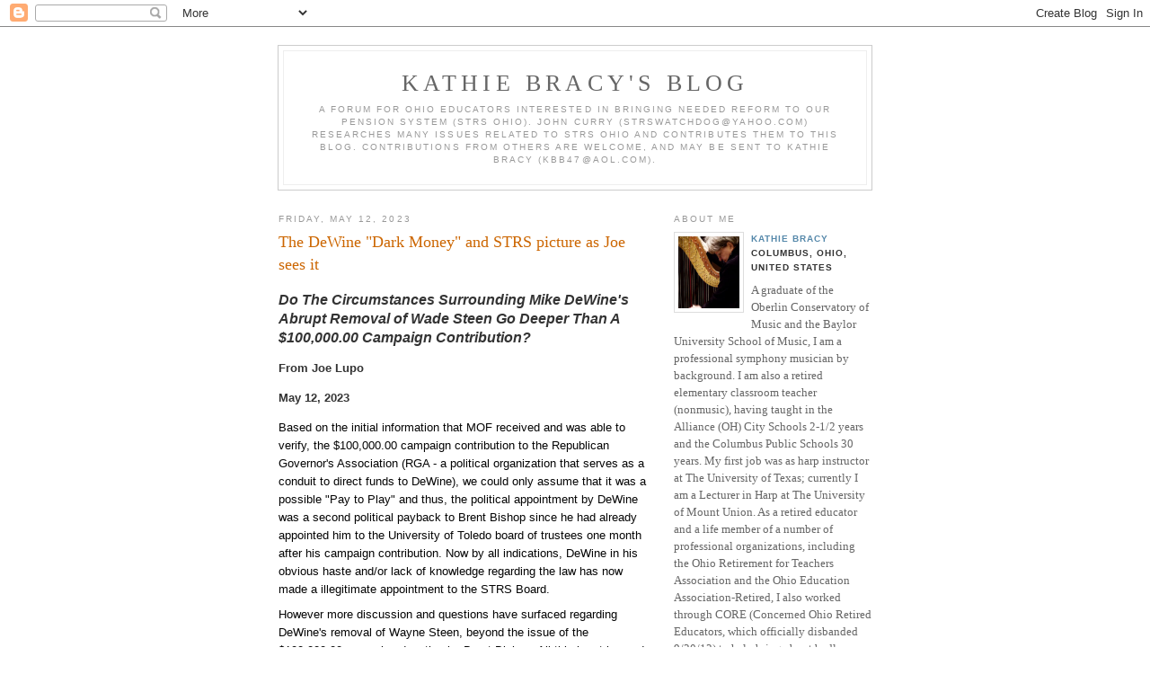

--- FILE ---
content_type: text/html; charset=UTF-8
request_url: https://kathiebracy.blogspot.com/2023_05_07_archive.html
body_size: 38001
content:
<!DOCTYPE html PUBLIC "-//W3C//DTD XHTML 1.0 Strict//EN" "http://www.w3.org/TR/xhtml1/DTD/xhtml1-strict.dtd">

<html xmlns="http://www.w3.org/1999/xhtml" xml:lang="en" lang="en">
<head>
  <title>Kathie Bracy's Blog: May 7, 2023</title>

  <script type="text/javascript">(function() { (function(){function b(g){this.t={};this.tick=function(h,m,f){var n=f!=void 0?f:(new Date).getTime();this.t[h]=[n,m];if(f==void 0)try{window.console.timeStamp("CSI/"+h)}catch(q){}};this.getStartTickTime=function(){return this.t.start[0]};this.tick("start",null,g)}var a;if(window.performance)var e=(a=window.performance.timing)&&a.responseStart;var p=e>0?new b(e):new b;window.jstiming={Timer:b,load:p};if(a){var c=a.navigationStart;c>0&&e>=c&&(window.jstiming.srt=e-c)}if(a){var d=window.jstiming.load;
c>0&&e>=c&&(d.tick("_wtsrt",void 0,c),d.tick("wtsrt_","_wtsrt",e),d.tick("tbsd_","wtsrt_"))}try{a=null,window.chrome&&window.chrome.csi&&(a=Math.floor(window.chrome.csi().pageT),d&&c>0&&(d.tick("_tbnd",void 0,window.chrome.csi().startE),d.tick("tbnd_","_tbnd",c))),a==null&&window.gtbExternal&&(a=window.gtbExternal.pageT()),a==null&&window.external&&(a=window.external.pageT,d&&c>0&&(d.tick("_tbnd",void 0,window.external.startE),d.tick("tbnd_","_tbnd",c))),a&&(window.jstiming.pt=a)}catch(g){}})();window.tickAboveFold=function(b){var a=0;if(b.offsetParent){do a+=b.offsetTop;while(b=b.offsetParent)}b=a;b<=750&&window.jstiming.load.tick("aft")};var k=!1;function l(){k||(k=!0,window.jstiming.load.tick("firstScrollTime"))}window.addEventListener?window.addEventListener("scroll",l,!1):window.attachEvent("onscroll",l);
 })();</script><script type="text/javascript">function a(){var b=window.location.href,c=b.split("?");switch(c.length){case 1:return b+"?m=1";case 2:return c[1].search("(^|&)m=")>=0?null:b+"&m=1";default:return null}}var d=navigator.userAgent;if(d.indexOf("Mobile")!=-1&&d.indexOf("WebKit")!=-1&&d.indexOf("iPad")==-1||d.indexOf("Opera Mini")!=-1||d.indexOf("IEMobile")!=-1){var e=a();e&&window.location.replace(e)};
</script><meta http-equiv="Content-Type" content="text/html; charset=UTF-8" />
<meta name="generator" content="Blogger" />
<link rel="icon" type="image/vnd.microsoft.icon" href="https://www.blogger.com/favicon.ico"/>
<link rel="alternate" type="application/atom+xml" title="Kathie Bracy&#39;s Blog - Atom" href="https://kathiebracy.blogspot.com/feeds/posts/default" />
<link rel="alternate" type="application/rss+xml" title="Kathie Bracy&#39;s Blog - RSS" href="https://kathiebracy.blogspot.com/feeds/posts/default?alt=rss" />
<link rel="service.post" type="application/atom+xml" title="Kathie Bracy&#39;s Blog - Atom" href="https://www.blogger.com/feeds/17624582/posts/default" />
<link rel="stylesheet" type="text/css" href="https://www.blogger.com/static/v1/v-css/1601750677-blog_controls.css"/>
<link rel="stylesheet" type="text/css" href="https://www.blogger.com/dyn-css/authorization.css?targetBlogID=17624582&zx=bbfa5fdc-8d38-4e77-8264-5e0587022e69"/>


  <style type="text/css">
/*
-----------------------------------------------
Blogger Template Style
Name:     Minima
Designer: Douglas Bowman
URL:      www.stopdesign.com
Date:     26 Feb 2004
----------------------------------------------- */


body {
  background:#fff;
  margin:0;
  padding:40px 20px;
  font:x-small Georgia,Serif;
  text-align:center;
  color:#333;
  font-size/* */:/**/small;
  font-size: /**/small;
  }
a:link {
  color:#58a;
  text-decoration:none;
  }
a:visited {
  color:#969;
  text-decoration:none;
  }
a:hover {
  color:#c60;
  text-decoration:underline;
  }
a img {
  border-width:0;
  }


/* Header
----------------------------------------------- */
#header {
  width:660px;
  margin:0 auto 10px;
  border:1px solid #ccc;
  }
#blog-title {
  margin:5px 5px 0;
  padding:20px 20px .25em;
  border:1px solid #eee;
  border-width:1px 1px 0;
  font-size:200%;
  line-height:1.2em;
  font-weight:normal;
  color:#666;
  text-transform:uppercase;
  letter-spacing:.2em;
  }
#blog-title a {
  color:#666;
  text-decoration:none;
  }
#blog-title a:hover {
  color:#c60;
  }
#description {
  margin:0 5px 5px;
  padding:0 20px 20px;
  border:1px solid #eee;
  border-width:0 1px 1px;
  max-width:700px;
  font:78%/1.4em "Trebuchet MS",Trebuchet,Arial,Verdana,Sans-serif;
  text-transform:uppercase;
  letter-spacing:.2em;
  color:#999;
  }


/* Content
----------------------------------------------- */
#content {
  width:660px;
  margin:0 auto;
  padding:0;
  text-align:left;
  }
#main {
  width:410px;
  float:left;
  }
#sidebar {
  width:220px;
  float:right;
  }


/* Headings
----------------------------------------------- */
h2 {
  margin:1.5em 0 .75em;
  font:78%/1.4em "Trebuchet MS",Trebuchet,Arial,Verdana,Sans-serif;
  text-transform:uppercase;
  letter-spacing:.2em;
  color:#999;
  }


/* Posts
----------------------------------------------- */
.date-header {
  margin:1.5em 0 .5em;
  }
.post {
  margin:.5em 0 1.5em;
  border-bottom:1px dotted #ccc;
  padding-bottom:1.5em;
  }
.post-title {
  margin:.25em 0 0;
  padding:0 0 4px;
  font-size:140%;
  font-weight:normal;
  line-height:1.4em;
  color:#c60;
  }
.post-title a, .post-title a:visited, .post-title strong {
  display:block;
  text-decoration:none;
  color:#c60;
  font-weight:normal;
  }
.post-title strong, .post-title a:hover {
  color:#333;
  }
.post div {
  margin:0 0 .75em;
  line-height:1.6em;
  }
p.post-footer {
  margin:-.25em 0 0;
  color:#ccc;
  }
.post-footer em, .comment-link {
  font:78%/1.4em "Trebuchet MS",Trebuchet,Arial,Verdana,Sans-serif;
  text-transform:uppercase;
  letter-spacing:.1em;
  }
.post-footer em {
  font-style:normal;
  color:#999;
  margin-right:.6em;
  }
.comment-link {
  margin-left:.6em;
  }
.post img {
  padding:4px;
  border:1px solid #ddd;
  }
.post blockquote {
  margin:1em 20px;
  }
.post blockquote p {
  margin:.75em 0;
  }


/* Comments
----------------------------------------------- */
#comments h4 {
  margin:1em 0;
  font:bold 78%/1.6em "Trebuchet MS",Trebuchet,Arial,Verdana,Sans-serif;
  text-transform:uppercase;
  letter-spacing:.2em;
  color:#999;
  }
#comments h4 strong {
  font-size:130%;
  }
#comments-block {
  margin:1em 0 1.5em;
  line-height:1.6em;
  }
#comments-block dt {
  margin:.5em 0;
  }
#comments-block dd {
  margin:.25em 0 0;
  }
#comments-block dd.comment-timestamp {
  margin:-.25em 0 2em;
  font:78%/1.4em "Trebuchet MS",Trebuchet,Arial,Verdana,Sans-serif;
  text-transform:uppercase;
  letter-spacing:.1em;
  }
#comments-block dd p {
  margin:0 0 .75em;
  }
.deleted-comment {
  font-style:italic;
  color:gray;
  }


/* Sidebar Content
----------------------------------------------- */
#sidebar ul {
  margin:0 0 1.5em;
  padding:0 0 1.5em;
  border-bottom:1px dotted #ccc;
  list-style:none;
  }
#sidebar li {
  margin:0;
  padding:0 0 .25em 15px;
  text-indent:-15px;
  line-height:1.5em;
  }
#sidebar p {
  color:#666;
  line-height:1.5em;
  }


/* Profile
----------------------------------------------- */
#profile-container {
  margin:0 0 1.5em;
  border-bottom:1px dotted #ccc;
  padding-bottom:1.5em;
  }
.profile-datablock {
  margin:.5em 0 .5em;
  }
.profile-img {
  display:inline;
  }
.profile-img img {
  float:left;
  padding:4px;
  border:1px solid #ddd;
  margin:0 8px 3px 0;
  }
.profile-data {
  margin:0;
  font:bold 78%/1.6em "Trebuchet MS",Trebuchet,Arial,Verdana,Sans-serif;
  text-transform:uppercase;
  letter-spacing:.1em;
  }
.profile-data strong {
  display:none;
  }
.profile-textblock {
  margin:0 0 .5em;
  }
.profile-link {
  margin:0;
  font:78%/1.4em "Trebuchet MS",Trebuchet,Arial,Verdana,Sans-serif;
  text-transform:uppercase;
  letter-spacing:.1em;
  }


/* Footer
----------------------------------------------- */
#footer {
  width:660px;
  clear:both;
  margin:0 auto;
  }
#footer hr {
  display:none;
  }
#footer p {
  margin:0;
  padding-top:15px;
  font:78%/1.6em "Trebuchet MS",Trebuchet,Verdana,Sans-serif;
  text-transform:uppercase;
  letter-spacing:.1em;
  }
  </style>

<meta name='google-adsense-platform-account' content='ca-host-pub-1556223355139109'/>
<meta name='google-adsense-platform-domain' content='blogspot.com'/>
<!-- --><style type="text/css">@import url(//www.blogger.com/static/v1/v-css/navbar/3334278262-classic.css);
div.b-mobile {display:none;}
</style>

</head>

<body><script type="text/javascript">
    function setAttributeOnload(object, attribute, val) {
      if(window.addEventListener) {
        window.addEventListener('load',
          function(){ object[attribute] = val; }, false);
      } else {
        window.attachEvent('onload', function(){ object[attribute] = val; });
      }
    }
  </script>
<div id="navbar-iframe-container"></div>
<script type="text/javascript" src="https://apis.google.com/js/platform.js"></script>
<script type="text/javascript">
      gapi.load("gapi.iframes:gapi.iframes.style.bubble", function() {
        if (gapi.iframes && gapi.iframes.getContext) {
          gapi.iframes.getContext().openChild({
              url: 'https://www.blogger.com/navbar/17624582?origin\x3dhttps://kathiebracy.blogspot.com',
              where: document.getElementById("navbar-iframe-container"),
              id: "navbar-iframe"
          });
        }
      });
    </script>

<div id="header">

  <h1 id="blog-title">
    
	Kathie Bracy's Blog
	
  </h1>
  <p id="description">A forum for Ohio educators interested in bringing needed reform to our pension system (STRS  Ohio). John Curry (strswatchdog@yahoo.com) researches many issues related to STRS Ohio and contributes them to this blog. Contributions from others are welcome, and may be sent to Kathie Bracy (kbb47@aol.com).</p>

</div>

<!-- Begin #content -->
<div id="content">


<!-- Begin #main -->
<div id="main"><div id="main2">



    
  <h2 class="date-header">Friday, May 12, 2023</h2>
  

  
     
  <!-- Begin .post -->
  <div class="post"><a name="6573444918797146215"></a>
         
    <h3 class="post-title">
	 
	 The DeWine "Dark Money" and STRS picture as Joe sees it
	 
    </h3>
    

	         <div class="post-body">
	<div>
      <div style="clear:both;"></div><p><i style="background-color: white; color: var(--primary-text); font-weight: 600;"><span style="font-family: arial; font-size: medium;">Do The Circumstances Surrounding Mike DeWine's Abrupt Removal of Wade Steen Go Deeper Than A $100,000.00 Campaign Contribution?</span></i></p><p><span style="font-family: arial;"><span style="background-color: white;"><b>From Joe Lupo</b></span></span></p><p><span style="font-family: arial;"><span style="background-color: white;"><b>May 12, 2023</b></span></span></p><div class="x1e56ztr" style="background-color: white; color: #050505; margin-bottom: 8px;"><span style="font-family: arial;"><span class="x193iq5w xeuugli x13faqbe x1vvkbs x1xmvt09 x6prxxf xvq8zen xo1l8bm xzsf02u" color="var(--primary-text)" style="line-height: 1.3333; max-width: 100%; min-width: 0px; overflow-wrap: break-word; word-break: break-word;"></span></span></div><div class="x1e56ztr" style="background-color: white; color: #050505; margin-bottom: 8px;"><span class="x193iq5w xeuugli x13faqbe x1vvkbs x1xmvt09 x6prxxf xvq8zen xo1l8bm xzsf02u" color="var(--primary-text)" style="line-height: 1.3333; max-width: 100%; min-width: 0px; overflow-wrap: break-word; word-break: break-word;"><span style="font-family: arial;">Based on the initial information that MOF received and was able to verify, the $100,000.00 campaign contribution to the Republican Governor's Association (RGA - a political organization that serves as a conduit to direct funds to DeWine), we could only assume that it was a possible "Pay to Play" and thus, the political appointment by DeWine was a second political payback to Brent Bishop since he had already appointed him to the University of Toledo board of trustees one month after his campaign contribution. Now by all indications, DeWine in his obvious haste and/or lack of knowledge regarding the law has now made a illegitimate appointment to the STRS Board.</span></span></div><div class="x1e56ztr" style="background-color: white; color: #050505; margin-bottom: 8px;"><span style="font-family: arial;"><span class="x193iq5w xeuugli x13faqbe x1vvkbs x1xmvt09 x6prxxf xvq8zen xo1l8bm xzsf02u" color="var(--primary-text)" style="line-height: 1.3333; max-width: 100%; min-width: 0px; overflow-wrap: break-word; word-break: break-word;"></span></span></div><div class="x1e56ztr" style="background-color: white; color: #050505; margin-bottom: 8px;"><span class="x193iq5w xeuugli x13faqbe x1vvkbs x1xmvt09 x6prxxf xvq8zen xo1l8bm xzsf02u" color="var(--primary-text)" style="line-height: 1.3333; max-width: 100%; min-width: 0px; overflow-wrap: break-word; word-break: break-word;"><span style="font-family: arial;">However more discussion and questions have surfaced regarding DeWine's removal of Wayne Steen, beyond the issue of the $100,000.00 campaign donation by Brent Bishop. All this has triggered more in-depth research. DeWine's statement regarding his concern about COLA and STRS investments quickly piqued my curiosity, since he has done nothing, and let me emphasize nothing again, to lift a finger or raise a concern about what STRS has done and is doing in victimizing their members. This quickly caused me to be suspect about his remarks, He also referenced the three missed meetings and in all my research of of STRS Board Policy and Ohio Revised Code I have found nothing to support DeWine's action. DeWine's decision to remove Wade Steen because it is questionable and not covered by law introduces the possibility of other parties being involved. And why not, since we know those who have the most to lose if there is a new reform majority at the STRS board table. Because there are so many questions that beg an answer, all available documents, newspaper articles and STRS documents were researched as to determine what if any possible possible linkages exist that may have influenced DeWine's decsion.<div class="separator" style="clear: both; text-align: center;"><a href="https://blogger.googleusercontent.com/img/b/R29vZ2xl/AVvXsEhOQB5vjJF-5kOWbzCZRUY4mVGVxWOvJqI7GqMoq7F3pA9LtSscj6bKinf_y1Urlc0KRT-0YR8uvUTNAv28VODZr8v6vyRNPIDq-7BlF-511Tg-LjFwXP0BjT4EzKU3ZvxLIW88Z8ODINahkLm0zlLPkKz4p33kYqBT7q1j0DwdbokG2N0YzA/s1355/Dark%20money.jpg" style="clear: left; float: left; margin-bottom: 1em; margin-right: 1em;"><img border="0" data-original-height="516" data-original-width="1355" height="153" src="https://blogger.googleusercontent.com/img/b/R29vZ2xl/AVvXsEhOQB5vjJF-5kOWbzCZRUY4mVGVxWOvJqI7GqMoq7F3pA9LtSscj6bKinf_y1Urlc0KRT-0YR8uvUTNAv28VODZr8v6vyRNPIDq-7BlF-511Tg-LjFwXP0BjT4EzKU3ZvxLIW88Z8ODINahkLm0zlLPkKz4p33kYqBT7q1j0DwdbokG2N0YzA/w400-h153/Dark%20money.jpg" width="400" /></a></div><br /></span></span></div><div class="x1e56ztr" style="background-color: white; color: #050505; margin-bottom: 8px;"><span style="font-family: arial;"><span class="x193iq5w xeuugli x13faqbe x1vvkbs x1xmvt09 x6prxxf xvq8zen xo1l8bm xzsf02u" color="var(--primary-text)" style="line-height: 1.3333; max-width: 100%; min-width: 0px; overflow-wrap: break-word; word-break: break-word;"></span></span></div><div class="x1e56ztr" style="background-color: white; color: #050505; margin-bottom: 8px;"><span class="x193iq5w xeuugli x13faqbe x1vvkbs x1xmvt09 x6prxxf xvq8zen xo1l8bm xzsf02u" color="var(--primary-text)" style="line-height: 1.3333; max-width: 100%; min-width: 0px; overflow-wrap: break-word; word-break: break-word;"><span style="font-family: arial;">As available information was researched, the old theory of following the money, was a primary focus in researching possible linkages between and among people who might have had a role in "Mike DeWine's Dark Friday". DeWine in his announcement of his new illegitimate appointment stated, that he wanted a full time board member that would do a good job for the members as one of the reasons for replacing Steen. Fact is, Wade Steen is doing a good job for members! We have very reliable information that has been provided by certain staff members of DeWine before he removed Steen. The governor and these same staff members had never met with Wade Steen, and they really did not know what he was doing as a board member. Of course, we have come to expect this lack of knowledge and lack of interest in what is going on at STRS with the political officials that we have dealt with in the past.</span></span></div><div class="x1e56ztr" style="background-color: white; color: #050505; margin-bottom: 8px;"><span style="font-family: arial;"><span class="x193iq5w xeuugli x13faqbe x1vvkbs x1xmvt09 x6prxxf xvq8zen xo1l8bm xzsf02u" color="var(--primary-text)" style="line-height: 1.3333; max-width: 100%; min-width: 0px; overflow-wrap: break-word; word-break: break-word;"></span></span></div><div class="x1e56ztr" style="background-color: white; color: #050505; margin-bottom: 8px;"><span class="x193iq5w xeuugli x13faqbe x1vvkbs x1xmvt09 x6prxxf xvq8zen xo1l8bm xzsf02u" color="var(--primary-text)" style="line-height: 1.3333; max-width: 100%; min-width: 0px; overflow-wrap: break-word; word-break: break-word;"><span style="font-family: arial;">It must be understood by the reader, that the information that will be presented herein could be called speculation, and probably will by those that are being called into question. There is a solution to that problem by ending the deception and deceit that we as members have continually been confronted with by STRS and a number of Ohio politicians and office holders.</span></span></div><div class="x1e56ztr" style="background-color: white; color: #050505; margin-bottom: 8px;"><span style="font-family: arial;"><span class="x193iq5w xeuugli x13faqbe x1vvkbs x1xmvt09 x6prxxf xvq8zen xo1l8bm xzsf02u" color="var(--primary-text)" style="line-height: 1.3333; max-width: 100%; min-width: 0px; overflow-wrap: break-word; word-break: break-word;"></span></span></div><div class="x1e56ztr" style="background-color: white; color: #050505; margin-bottom: 8px;"><span class="x193iq5w xeuugli x13faqbe x1vvkbs x1xmvt09 x6prxxf xvq8zen xo1l8bm xzsf02u" color="var(--primary-text)" style="line-height: 1.3333; max-width: 100%; min-width: 0px; overflow-wrap: break-word; word-break: break-word;"><span style="font-family: arial;">However, in our efforts on MOF to be transparent with our members, presenting this information is not an option, but a responsibility. I would encourage each of you to read, study and review this information and then conduct research on your own. You might find some information relative to what I am presenting that may also be beneficial in correcting the multitude of injustices and hurdles that we have had to jump over and the many walls that have been put up before us to discourage our mission.</span></span></div><div class="x1e56ztr" style="background-color: white; color: #050505; margin-bottom: 8px;"><span style="font-family: arial;"><span class="x193iq5w xeuugli x13faqbe x1vvkbs x1xmvt09 x6prxxf xvq8zen xo1l8bm xzsf02u" color="var(--primary-text)" style="line-height: 1.3333; max-width: 100%; min-width: 0px; overflow-wrap: break-word; word-break: break-word;"></span></span></div><div class="x1e56ztr" style="background-color: white; color: #050505; margin-bottom: 8px;"><span class="x193iq5w xeuugli x13faqbe x1vvkbs x1xmvt09 x6prxxf xvq8zen xo1l8bm xzsf02u" color="var(--primary-text)" style="line-height: 1.3333; max-width: 100%; min-width: 0px; overflow-wrap: break-word; word-break: break-word;"><span style="font-family: arial;">There is always a beginning, so I will start with the employment of the outside lobby firm of Caifee, Haiter &amp; Griswold LLP. by STRS and specifically identify Leah Pappas Porner who is a top rated attorney in her practice areas of government relations and legislative and governmental affairs. She is also the partner in charge of this firm located in Columbus, Ohio. She is known as a top lawyer and referred to as a highly skilled lobbyist. The first question that is raised regarding the hiring of this firm is why? Why has STRS paid Leah Pappas Porner and her firm approximately $764,000.00 the last six years? The fact is, STRS has two lobbyists on staff that are being paid approximately $370,000 dollars annually (Documents attached). Something is very wrong with this picture that begs an answer.<div class="separator" style="clear: both; text-align: center;"><a href="https://blogger.googleusercontent.com/img/b/R29vZ2xl/AVvXsEhTtheYuxxI7E_aWXbJpidpH1NHU7PHZH6mB_81KZEppJsPZodIBUn51qLe5RmxU07v6w_XuHMekvgkoQi7T1cHAz_xytkERPQiDcG599zjvy1yJxMCmaRJOGLKatwA13BygR7oz-z29jKAJMZqVX9gbJDnv1l6OSkOFRSw8XmsmSGQB3xsdw/s958/Dark%20money%202%20.jpg" style="clear: right; float: right; margin-bottom: 1em; margin-left: 1em;"><img border="0" data-original-height="636" data-original-width="958" height="114" src="https://blogger.googleusercontent.com/img/b/R29vZ2xl/AVvXsEhTtheYuxxI7E_aWXbJpidpH1NHU7PHZH6mB_81KZEppJsPZodIBUn51qLe5RmxU07v6w_XuHMekvgkoQi7T1cHAz_xytkERPQiDcG599zjvy1yJxMCmaRJOGLKatwA13BygR7oz-z29jKAJMZqVX9gbJDnv1l6OSkOFRSw8XmsmSGQB3xsdw/w171-h114/Dark%20money%202%20.jpg" width="171" /></a></div></span></span></div><div class="x1e56ztr" style="background-color: white; color: #050505; margin-bottom: 8px;"><span class="x193iq5w xeuugli x13faqbe x1vvkbs x1xmvt09 x6prxxf xvq8zen xo1l8bm xzsf02u" color="var(--primary-text)" style="line-height: 1.3333; max-width: 100%; min-width: 0px; overflow-wrap: break-word; word-break: break-word;"><span style="font-family: arial;">The second concern is that Leah Pappas Porner has also lobbied for FirstEnergy since at least 2009. A minor point in her linkage with DeWine, is his appointment of Porner to the board of trustees for the Ohio Governor's Imagination Library. So what might be the other linkage here? Ohio's Gannett Network Bureau broke new details in the FirstEnergy scandal in 2022 in which Mike DeWine and Jon Husted were officially named as 'state official 1' and 'state official 2.' At that time it was the latest bombshell connecting DeWine and Husted to the FirstEnergy bribery scandal. One would have to consider this quite a coincidence in STRS hiring a firm with a lobbyist who represented FirstEnergy since De Wine was implicated but never charged? Who would know more inside information on the entire scandal than Leah Pappas Porner on the who, what, when and where of the players as originally implicated in this dark money scandal? Lot of questions that beg an answer like so many other issues that are ignored or forgotten by the powers to be.</span></span></div><div class="x1e56ztr" style="background-color: white; color: #050505; margin-bottom: 8px;"><span style="font-family: arial;"><span class="x193iq5w xeuugli x13faqbe x1vvkbs x1xmvt09 x6prxxf xvq8zen xo1l8bm xzsf02u" color="var(--primary-text)" style="line-height: 1.3333; max-width: 100%; min-width: 0px; overflow-wrap: break-word; word-break: break-word;"></span></span></div><div class="x1e56ztr" style="background-color: white; color: #050505; margin-bottom: 8px;"><span class="x193iq5w xeuugli x13faqbe x1vvkbs x1xmvt09 x6prxxf xvq8zen xo1l8bm xzsf02u" color="var(--primary-text)" style="line-height: 1.3333; max-width: 100%; min-width: 0px; overflow-wrap: break-word; word-break: break-word;"><span style="font-family: arial;">And as always, the final concern. Is Bill Neville a player behind the scene in order to maintain a board that is favorable to him? To think that Neville would use our pension dollars to step on the will the members is beyond the pale. Yet, based on all his maneuvers and tactics of the past and the present, is it a real possibility that he used Leah Pappas Porner to intervene and save the day by using her past and present relationship with the governor's office to influence DeWine to remove Wade Steen? After all, she is paid by STRS as a lobbyist,</span></span></div><div class="x1e56ztr" style="background-color: white; color: #050505; margin-bottom: 8px;"><span class="x193iq5w xeuugli x13faqbe x1vvkbs x1xmvt09 x6prxxf xvq8zen xo1l8bm xzsf02u" color="var(--primary-text)" style="line-height: 1.3333; max-width: 100%; min-width: 0px; overflow-wrap: break-word; word-break: break-word;"><span style="font-family: arial;">If any or all of this is true, then the parties involved have committed collusion on what con only be referred to as interference in the will of the members by tipping the balance of power back into the hands of the current majority board. By DeWine being a participant, that makes him a hypocrite regarding his statements from last Friday to date.</span></span></div><div class="x1e56ztr" style="background-color: white; color: #050505; margin-bottom: 8px;"><span style="font-family: arial;"><span class="x193iq5w xeuugli x13faqbe x1vvkbs x1xmvt09 x6prxxf xvq8zen xo1l8bm xzsf02u" color="var(--primary-text)" style="line-height: 1.3333; max-width: 100%; min-width: 0px; overflow-wrap: break-word; word-break: break-word;"></span></span></div><div class="x1e56ztr" style="background-color: white; color: #050505; margin-bottom: 8px;"><span class="x193iq5w xeuugli x13faqbe x1vvkbs x1xmvt09 x6prxxf xvq8zen xo1l8bm xzsf02u" color="var(--primary-text)" style="line-height: 1.3333; max-width: 100%; min-width: 0px; overflow-wrap: break-word; word-break: break-word;"><span style="font-family: arial;"><div class="separator" style="clear: both; text-align: center;"><a href="https://blogger.googleusercontent.com/img/b/R29vZ2xl/AVvXsEgi3yxYwZt4YlPkECaB0qpWrYuA_H7A05759qiEEQZtXvdTf4M3wkDORYbS1xuytDwhBFS0i0-P2npXSfNwYvhPYo4ItcPn_LMH_h-LsLoV9jY-uxaACMRX2gHEG_HW4gAW6GLTvqZc8Eo8MaZBxH1k0I824R3nefbg1qHoF9kLHQVL9tryZw/s636/Dark%20money%203%20.jpg" style="clear: left; float: left; margin-bottom: 1em; margin-right: 1em;"><img border="0" data-original-height="443" data-original-width="636" height="108" src="https://blogger.googleusercontent.com/img/b/R29vZ2xl/AVvXsEgi3yxYwZt4YlPkECaB0qpWrYuA_H7A05759qiEEQZtXvdTf4M3wkDORYbS1xuytDwhBFS0i0-P2npXSfNwYvhPYo4ItcPn_LMH_h-LsLoV9jY-uxaACMRX2gHEG_HW4gAW6GLTvqZc8Eo8MaZBxH1k0I824R3nefbg1qHoF9kLHQVL9tryZw/w156-h108/Dark%20money%203%20.jpg" width="156" /></a></div>I do not take lightly the information I have shared for your perusal. However, STRS is at a critical tipping point. Neville is playing a game that has impacted all current retirees and will impact all future retirees even more. We have known since the start in 2017 that we are in a fight to protect what all of us should have ...a secure retirement. We have worked very hard to change the Board majority and DeWine as governor gave STRS members what I would call a slap in the face. His words are hollow and he will be held to account based on his actions. It is now more than clear, that he is not with us, or is he not interested in justice. All that we ask is that he not continue to patronize us by his statements to the press. He is now a member of the Neville's ongoing production of deceit and deception, that will be part of both their legacies.</span></span></div><div class="x1e56ztr" style="background-color: white; color: #050505; margin-bottom: 8px;"><span style="font-family: arial;"><span class="x193iq5w xeuugli x13faqbe x1vvkbs x1xmvt09 x6prxxf xvq8zen xo1l8bm xzsf02u" color="var(--primary-text)" style="line-height: 1.3333; max-width: 100%; min-width: 0px; overflow-wrap: break-word; word-break: break-word;"></span></span></div><div class="x1e56ztr" style="background-color: white; color: #050505; margin-bottom: 8px;"><span class="x193iq5w xeuugli x13faqbe x1vvkbs x1xmvt09 x6prxxf xvq8zen xo1l8bm xzsf02u" color="var(--primary-text)" style="line-height: 1.3333; max-width: 100%; min-width: 0px; overflow-wrap: break-word; word-break: break-word;"><span style="font-family: arial;">Please take the time to visit the following links:</span></span></div><div class="x1e56ztr" style="background-color: white; color: #050505; margin-bottom: 8px;"><span style="font-family: arial;"><span class="x193iq5w xeuugli x13faqbe x1vvkbs x1xmvt09 x6prxxf xvq8zen xo1l8bm xzsf02u" color="var(--primary-text)" style="line-height: 1.3333; max-width: 100%; min-width: 0px; overflow-wrap: break-word; word-break: break-word;"></span></span></div><div class="x1e56ztr" style="background-color: white; color: #050505; margin-bottom: 8px;"><span class="x193iq5w xeuugli x13faqbe x1vvkbs x1xmvt09 x6prxxf xvq8zen xo1l8bm xzsf02u" color="var(--primary-text)" style="line-height: 1.3333; max-width: 100%; min-width: 0px; overflow-wrap: break-word; word-break: break-word;"><a class="x1i10hfl xjbqb8w x6umtig x1b1mbwd xaqea5y xav7gou x9f619 x1ypdohk xt0psk2 xe8uvvx xdj266r x11i5rnm xat24cr x1mh8g0r xexx8yu x4uap5 x18d9i69 xkhd6sd x16tdsg8 x1hl2dhg xggy1nq x1a2a7pz xt0b8zv x1fey0fg" href="https://l.facebook.com/l.php?u=https%3A%2F%2Fwww.cleveland.com%2Fopen%2F2020%2F07%2Ffirstenergy-connections-are-widespread-in-gov-mike-dewines-administration.html%3Ffbclid%3DIwAR28wm3LhtRps4KHgn2dsVrzTPS1sUHCUlVfm4VURaOSTrTFSwdNd8UE0Kw&amp;h=AT3fXlSslBD_8vw4W-1C1L7U02zIMmhwcNsYfejjyGVXyuTN0Acx2CMwoFG9-T8-QuyKdbv3-TDzne1Dqk6QunFR1CTrROUEKMacxHGdVU0UxlHykQ34Ym6tg3d23cWBMCGHZJUKZNuuzvgj4Q&amp;__tn__=-UK-R&amp;c[0]=[base64]" rel="nofollow noopener" role="link" style="-webkit-tap-highlight-color: transparent; background-color: transparent; border-color: initial; border-style: initial; border-width: 0px; box-sizing: border-box; cursor: pointer; display: inline; list-style: none; margin: 0px; outline: none; padding: 0px; text-align: inherit; text-decoration-line: none; touch-action: manipulation;" tabindex="0" target="_blank"><span style="font-family: arial;">https://www.cleveland.com/.../firstenergy-connections-are...</span></a></span></div><div class="x1e56ztr" style="background-color: white; color: #050505; margin-bottom: 8px;"><span style="font-family: arial;"><span class="x193iq5w xeuugli x13faqbe x1vvkbs x1xmvt09 x6prxxf xvq8zen xo1l8bm xzsf02u" color="var(--primary-text)" style="line-height: 1.3333; max-width: 100%; min-width: 0px; overflow-wrap: break-word; word-break: break-word;"></span></span></div><div class="x1e56ztr" style="background-color: white; color: #050505; margin-bottom: 8px;"><span class="x193iq5w xeuugli x13faqbe x1vvkbs x1xmvt09 x6prxxf xvq8zen xo1l8bm xzsf02u" color="var(--primary-text)" style="line-height: 1.3333; max-width: 100%; min-width: 0px; overflow-wrap: break-word; word-break: break-word;"><a class="x1i10hfl xjbqb8w x6umtig x1b1mbwd xaqea5y xav7gou x9f619 x1ypdohk xt0psk2 xe8uvvx xdj266r x11i5rnm xat24cr x1mh8g0r xexx8yu x4uap5 x18d9i69 xkhd6sd x16tdsg8 x1hl2dhg xggy1nq x1a2a7pz xt0b8zv x1fey0fg" href="https://l.facebook.com/l.php?u=https%3A%2F%2Fwww.wkyc.com%2Farticle%2Fnews%2Fpolitics%2Fohio-corruption-trial-firstenergy-dewine-dan-mccarthy-name-off-transaction%2F95-a84bc621-d2f6-461a-9c38-101d62f4875e%3Ffbclid%3DIwAR3-2dcJRp2kjD-Da681WwEwBdU6uuxkXsSeipr6CgQmBZsstKByl1OQOYc&amp;h=AT1-fyDS-jetf_caog2ajublDjksNy0bSD9fu-L44y1S4Qef8VdXA0P0vfHhHD8lxk-M2X73OLtJF0mSilzc-bRY2w_vT_6dBzBdl1dXLiGJGeO1Puvq9d4yAmZefMEawoik-TkCGAWqwf7Vfw&amp;__tn__=-UK-R&amp;c[0]=[base64]" rel="nofollow noopener" role="link" style="-webkit-tap-highlight-color: transparent; background-color: transparent; border-color: initial; border-style: initial; border-width: 0px; box-sizing: border-box; cursor: pointer; display: inline; list-style: none; margin: 0px; outline: none; padding: 0px; text-align: inherit; text-decoration-line: none; touch-action: manipulation;" tabindex="0" target="_blank"><span style="font-family: arial;">https://www.wkyc.com/.../95-a84bc621-d2f6-461a-9c38...</span></a></span></div><div class="x1e56ztr" style="background-color: white; color: #050505; margin-bottom: 8px;"><span style="font-family: arial;"><span class="x193iq5w xeuugli x13faqbe x1vvkbs x1xmvt09 x6prxxf xvq8zen xo1l8bm xzsf02u" color="var(--primary-text)" style="line-height: 1.3333; max-width: 100%; min-width: 0px; overflow-wrap: break-word; word-break: break-word;"></span></span></div><div class="x1e56ztr" style="background-color: white; color: #050505; margin-bottom: 8px;"><span class="x193iq5w xeuugli x13faqbe x1vvkbs x1xmvt09 x6prxxf xvq8zen xo1l8bm xzsf02u" color="var(--primary-text)" style="line-height: 1.3333; max-width: 100%; min-width: 0px; overflow-wrap: break-word; word-break: break-word;"><a class="x1i10hfl xjbqb8w x6umtig x1b1mbwd xaqea5y xav7gou x9f619 x1ypdohk xt0psk2 xe8uvvx xdj266r x11i5rnm xat24cr x1mh8g0r xexx8yu x4uap5 x18d9i69 xkhd6sd x16tdsg8 x1hl2dhg xggy1nq x1a2a7pz xt0b8zv x1fey0fg" href="https://l.facebook.com/l.php?u=https%3A%2F%2Fwww.10tv.com%2Farticle%2Fnews%2Flocal%2Fohio%2Fohio-democratic-party-sues-dewine-redacted-records-connection-to-firstenergy-scandal%2F530-4d6ee67f-0031-4b7d-a0a9-6fdf3c63a7d3%3Ffbclid%3DIwAR1zKw7ZEQUVuaol0TrEIDnxbKK_JkSNunSqA6j8WJxVU0jt-aeovmjUf3U&amp;h=AT0foob4QS1sBEoEuXbWBWwDTmBnijPAaQzNw4vw6zXR2XZ1PhsTPIb5hW_s9XPTju3GRrb6V3VSeaAr50-5kfwk22IhX9Uc0C0nZFQyFgOrf8sF7o2JIF1SjO5SBHa87vrte_y1dOdHGZ6Hzw&amp;__tn__=-UK-R&amp;c[0]=[base64]" rel="nofollow noopener" role="link" style="-webkit-tap-highlight-color: transparent; background-color: transparent; border-color: initial; border-style: initial; border-width: 0px; box-sizing: border-box; cursor: pointer; display: inline; list-style: none; margin: 0px; outline: none; padding: 0px; text-align: inherit; text-decoration-line: none; touch-action: manipulation;" tabindex="0" target="_blank"><span style="font-family: arial;">https://www.10tv.com/.../530-4d6ee67f-0031-4b7d-a0a9...</span></a></span></div><div class="x1e56ztr" style="background-color: white; color: #050505; margin-bottom: 8px;"><span style="font-family: arial;"><span class="x193iq5w xeuugli x13faqbe x1vvkbs x1xmvt09 x6prxxf xvq8zen xo1l8bm xzsf02u" color="var(--primary-text)" style="line-height: 1.3333; max-width: 100%; min-width: 0px; overflow-wrap: break-word; word-break: break-word;"></span></span></div><div class="x1e56ztr" style="background-color: white; color: #050505; margin-bottom: 8px;"><span class="x193iq5w xeuugli x13faqbe x1vvkbs x1xmvt09 x6prxxf xvq8zen xo1l8bm xzsf02u" color="var(--primary-text)" style="line-height: 1.3333; max-width: 100%; min-width: 0px; overflow-wrap: break-word; word-break: break-word;"><a class="x1i10hfl xjbqb8w x6umtig x1b1mbwd xaqea5y xav7gou x9f619 x1ypdohk xt0psk2 xe8uvvx xdj266r x11i5rnm xat24cr x1mh8g0r xexx8yu x4uap5 x18d9i69 xkhd6sd x16tdsg8 x1hl2dhg xggy1nq x1a2a7pz xt0b8zv x1fey0fg" href="https://l.facebook.com/l.php?u=https%3A%2F%2Fwww.fox19.com%2F2021%2F07%2F22%2Fdewine-washes-hands-accusations-firstenergy-bribery-scheme-with-charitable-donation%2F%3Ffbclid%3DIwAR1bKenRCid8ALneSuUVpi_MLEf8mLVO_KD7XyuBDkQyxxp9topujdwVs7M&amp;h=AT3usdpYuhKlxFPDCdFr_dJltklJRxuiFiCrQj7a0_ZBm1F3nPUsL3m0ymewwtY2Ru1F8Yihwp6EGlc8PPcSujKZgK1YKoPEgwc7yL4vwhYwBYX9us8kj3RipqzbzI3ySn68E85EUqimAs0KoQ&amp;__tn__=-UK-R&amp;c[0]=[base64]" rel="nofollow noopener" role="link" style="-webkit-tap-highlight-color: transparent; background-color: transparent; border-color: initial; border-style: initial; border-width: 0px; box-sizing: border-box; cursor: pointer; display: inline; list-style: none; margin: 0px; outline: none; padding: 0px; text-align: inherit; text-decoration-line: none; touch-action: manipulation;" tabindex="0" target="_blank"><span style="font-family: arial;">https://www.fox19.com/.../dewine-washes-hands.../</span></a></span></div><div class="x1e56ztr" style="background-color: white; color: #050505; margin-bottom: 8px;"><span style="font-family: arial;"><span class="x193iq5w xeuugli x13faqbe x1vvkbs x1xmvt09 x6prxxf xvq8zen xo1l8bm xzsf02u" color="var(--primary-text)" style="line-height: 1.3333; max-width: 100%; min-width: 0px; overflow-wrap: break-word; word-break: break-word;"></span></span></div><div class="x1e56ztr" style="background-color: white; color: #050505; margin-bottom: 8px;"><span class="x193iq5w xeuugli x13faqbe x1vvkbs x1xmvt09 x6prxxf xvq8zen xo1l8bm xzsf02u" color="var(--primary-text)" style="line-height: 1.3333; max-width: 100%; min-width: 0px; overflow-wrap: break-word; word-break: break-word;"><a class="x1i10hfl xjbqb8w x6umtig x1b1mbwd xaqea5y xav7gou x9f619 x1ypdohk xt0psk2 xe8uvvx xdj266r x11i5rnm xat24cr x1mh8g0r xexx8yu x4uap5 x18d9i69 xkhd6sd x16tdsg8 x1hl2dhg xggy1nq x1a2a7pz xt0b8zv x1fey0fg" href="https://l.facebook.com/l.php?u=https%3A%2F%2Fwww.bestlawyers.com%2Flawyers%2Fleah-pappas-porner%2F125364%3Ffbclid%3DIwAR3-HU8gB3iHzqDmSW7kV02yXYKfh98rqqlnCKDRAZRuMQy4Nl898uZZUiY&amp;h=AT0MAG9FxUv2biMNfoN10g_ojdvhwTuQiONU9Mv-iuMBbOgpBYG3OYjsmYxUwNQLqgi5_XwqCfu9gOVX9xbaDX15-NkVbZhLpUegmzR0kJ9grEt3GvH16PMnWa61fYGSUyIFtFMe3YrlZRnb9g&amp;__tn__=-UK-R&amp;c[0]=[base64]" rel="nofollow noopener" role="link" style="-webkit-tap-highlight-color: transparent; background-color: transparent; border-color: initial; border-style: initial; border-width: 0px; box-sizing: border-box; cursor: pointer; display: inline; list-style: none; margin: 0px; outline: none; padding: 0px; text-align: inherit; text-decoration-line: none; touch-action: manipulation;" tabindex="0" target="_blank"><span style="font-family: arial;">https://www.bestlawyers.com/law.../leah-pappas-porner/125364</span></a></span></div><div class="x1e56ztr" style="background-color: white; color: #050505; margin-bottom: 8px;"><span style="font-family: arial;"><span class="x193iq5w xeuugli x13faqbe x1vvkbs x1xmvt09 x6prxxf xvq8zen xo1l8bm xzsf02u" color="var(--primary-text)" style="line-height: 1.3333; max-width: 100%; min-width: 0px; overflow-wrap: break-word; word-break: break-word;"></span></span></div><div class="x1e56ztr" style="background-color: white; color: #050505; margin-bottom: 8px;"><span class="x193iq5w xeuugli x13faqbe x1vvkbs x1xmvt09 x6prxxf xvq8zen xo1l8bm xzsf02u" color="var(--primary-text)" style="line-height: 1.3333; max-width: 100%; min-width: 0px; overflow-wrap: break-word; word-break: break-word;"><a class="x1i10hfl xjbqb8w x6umtig x1b1mbwd xaqea5y xav7gou x9f619 x1ypdohk xt0psk2 xe8uvvx xdj266r x11i5rnm xat24cr x1mh8g0r xexx8yu x4uap5 x18d9i69 xkhd6sd x16tdsg8 x1hl2dhg xggy1nq x1a2a7pz xt0b8zv x1fey0fg" href="https://profiles.superlawyers.com/ohio/columbus/lawyer/leah-pappas-porner/d0ee922b-5437-4c06-8572-cbb75356a81b.html?fbclid=IwAR1YG4Ugz8K3LNJPJGN7uOMKsYyZZgn0LWPm7_gZvFGAyDFYGx9gp2YUjFU" rel="nofollow noopener" role="link" style="-webkit-tap-highlight-color: transparent; background-color: transparent; border-color: initial; border-style: initial; border-width: 0px; box-sizing: border-box; cursor: pointer; display: inline; list-style: none; margin: 0px; outline: none; padding: 0px; text-align: inherit; text-decoration-line: none; touch-action: manipulation;" tabindex="0" target="_blank"><span style="font-family: arial;">https://profiles.superlawyers.com/.../d0ee922b-5437-4c06...</span></a></span></div><div class="separator" style="clear: both; text-align: center;"><a href="https://blogger.googleusercontent.com/img/b/R29vZ2xl/AVvXsEhqUB2squt-huqy80cgYr4-GI8V-4noETwI8BW5siVJH_FUsabXeSk54ih8A-5mlFdWevXmXrSi2mUsWl6UxDv3Qx1w07bqBSX-HMeR5pwB36YlpdoqT2Kd1mvTZEF_zER9Q460NYWDPJFOvbuPqIlknJfJdEIl29h64Kyi0l1RaKTsZ81t7w/s1473/Lupo%201.jpg" style="clear: left; float: left; margin-bottom: 1em; margin-right: 1em;"><img border="0" data-original-height="952" data-original-width="1473" height="259" src="https://blogger.googleusercontent.com/img/b/R29vZ2xl/AVvXsEhqUB2squt-huqy80cgYr4-GI8V-4noETwI8BW5siVJH_FUsabXeSk54ih8A-5mlFdWevXmXrSi2mUsWl6UxDv3Qx1w07bqBSX-HMeR5pwB36YlpdoqT2Kd1mvTZEF_zER9Q460NYWDPJFOvbuPqIlknJfJdEIl29h64Kyi0l1RaKTsZ81t7w/w400-h259/Lupo%201.jpg" width="400" /></a></div><br /><div class="separator" style="clear: both; text-align: center;"><a href="https://blogger.googleusercontent.com/img/b/R29vZ2xl/AVvXsEjooWmCMC1t-tuoSrE8s7NMaS-gD0wdkYCqi2J38GjDcp05cmY9YtyQrE__XQMm35cOT2aJKL1xxXxnMIF_Bzd2_MOdem2L1zD6YmkvdBJoNIJt4YYEadF-6vkSCSnIJU0MSyQsnVEvS8sgJ8OkKuibkaeh8FZYX2jtbeRNxD3e7om7z5uA6A/s1740/Lupo%202.jpg" style="clear: left; float: left; margin-bottom: 1em; margin-right: 1em;"><img border="0" data-original-height="767" data-original-width="1740" height="176" src="https://blogger.googleusercontent.com/img/b/R29vZ2xl/AVvXsEjooWmCMC1t-tuoSrE8s7NMaS-gD0wdkYCqi2J38GjDcp05cmY9YtyQrE__XQMm35cOT2aJKL1xxXxnMIF_Bzd2_MOdem2L1zD6YmkvdBJoNIJt4YYEadF-6vkSCSnIJU0MSyQsnVEvS8sgJ8OkKuibkaeh8FZYX2jtbeRNxD3e7om7z5uA6A/w400-h176/Lupo%202.jpg" width="400" /></a></div><br /><div class="x1e56ztr" style="background-color: white; color: #050505; margin-bottom: 8px;"><br /></div><div class="separator" style="clear: both; text-align: center;"><a href="https://blogger.googleusercontent.com/img/b/R29vZ2xl/AVvXsEjj0TdGs5ou7Iq1crDtvo8-IOW0g-Q65VVjtuHndHhLBMo9BQFHyFo-EavFgkqtoBLngG8EuIhr5g5e2kG_sNz1LZyKU6darQvNFd6ye0Ud21TRuIGEAdTQBuFBZwUYDAHN5J-j0EZ_z6wfLcXHVdqQFHOseti8QxTo6m4_oVa_bQ_uwaSx2Q/s909/Lupo%203.jpg" style="clear: left; float: left; margin-bottom: 1em; margin-right: 1em;"><img border="0" data-original-height="909" data-original-width="843" height="432" src="https://blogger.googleusercontent.com/img/b/R29vZ2xl/AVvXsEjj0TdGs5ou7Iq1crDtvo8-IOW0g-Q65VVjtuHndHhLBMo9BQFHyFo-EavFgkqtoBLngG8EuIhr5g5e2kG_sNz1LZyKU6darQvNFd6ye0Ud21TRuIGEAdTQBuFBZwUYDAHN5J-j0EZ_z6wfLcXHVdqQFHOseti8QxTo6m4_oVa_bQ_uwaSx2Q/w401-h432/Lupo%203.jpg" width="401" /></a></div><br /><div style="clear:both; padding-bottom:0.25em"></div>
    </div>
    </div>
    
    <p class="post-footer">
      <em>posted by Kathie Bracy at <a href="http://kathiebracy.blogspot.com/2023/05/the-dewine-dark-money-and-strs-picture.html" title="permanent link">11:46 PM</a></em>
      
  <span class="item-action"><a href="https://www.blogger.com/email-post/17624582/6573444918797146215" title="Email Post"><img class="icon-action" alt="" src="https://resources.blogblog.com/img/icon18_email.gif" height="13" width="18"/></a></span><span class="item-control blog-admin pid-1960064415"><a style="border:none;" href="https://www.blogger.com/post-edit.g?blogID=17624582&postID=6573444918797146215&from=pencil" title="Edit Post"><img class="icon-action" alt="" src="https://resources.blogblog.com/img/icon18_edit_allbkg.gif" height="18" width="18"></a></span>
    </p>
  
  </div>
  <!-- End .post -->
  
  
  
  <!-- Begin #comments -->
 

  <!-- End #comments -->



    

  
     
  <!-- Begin .post -->
  <div class="post"><a name="7129613803679930211"></a>
         

	         <div class="post-body">
	<div>
      <div style="clear:both;"></div><p></p><div class="separator" style="clear: both; text-align: center;"><a href="https://blogger.googleusercontent.com/img/b/R29vZ2xl/AVvXsEhe-ny40WFhCyT6PN--24Z7GyRtI0H2xExAaXgBWqdDkQJ73FbUBmv39buRvx3pvuU9Zqpzf4s9QVH2LYBuGGTj-jbgzWWg_Kil2sYRXgEliFajo2fLmELL732A6EPG_zK7dQds5bg338_B0Q6x2t-d418FUypud7qGyQ3I6JvQlutpFAaI7w/s1067/Pulling%20a%20DeWine.jpg" imageanchor="1" style="clear: left; float: left; margin-bottom: 1em; margin-right: 1em;"><img border="0" data-original-height="690" data-original-width="1067" height="258" src="https://blogger.googleusercontent.com/img/b/R29vZ2xl/AVvXsEhe-ny40WFhCyT6PN--24Z7GyRtI0H2xExAaXgBWqdDkQJ73FbUBmv39buRvx3pvuU9Zqpzf4s9QVH2LYBuGGTj-jbgzWWg_Kil2sYRXgEliFajo2fLmELL732A6EPG_zK7dQds5bg338_B0Q6x2t-d418FUypud7qGyQ3I6JvQlutpFAaI7w/w400-h258/Pulling%20a%20DeWine.jpg" width="400" /></a></div><br />&nbsp;<p></p><div style="clear:both; padding-bottom:0.25em"></div>
    </div>
    </div>
    
    <p class="post-footer">
      <em>posted by Kathie Bracy at <a href="http://kathiebracy.blogspot.com/2023/05/blog-post_12.html" title="permanent link">11:31 PM</a></em>
      
  <span class="item-action"><a href="https://www.blogger.com/email-post/17624582/7129613803679930211" title="Email Post"><img class="icon-action" alt="" src="https://resources.blogblog.com/img/icon18_email.gif" height="13" width="18"/></a></span><span class="item-control blog-admin pid-1960064415"><a style="border:none;" href="https://www.blogger.com/post-edit.g?blogID=17624582&postID=7129613803679930211&from=pencil" title="Edit Post"><img class="icon-action" alt="" src="https://resources.blogblog.com/img/icon18_edit_allbkg.gif" height="18" width="18"></a></span>
    </p>
  
  </div>
  <!-- End .post -->
  
  
  
  <!-- Begin #comments -->
 

  <!-- End #comments -->



    

  
     
  <!-- Begin .post -->
  <div class="post"><a name="25205307663499335"></a>
         
    <h3 class="post-title">
	 
	  Coverage of the mess at STRS by WFNJ TV in Youngstown
	 
    </h3>
    

	         <div class="post-body">
	<div>
      <div style="clear:both;"></div><p><strong style="font-family: arial, helvetica, sans-serif; font-size: 12pt;">May 12, 2023</strong></p>
<div class="userEdit" style="font-family: arial, helvetica, sans-serif; font-size: 12pt;"><a href="https://www.wfmj.com/clip/15392153/teachers-raise-concerns-over-pension-funds?fbclid=IwAR02VXhP6dKrgMvhahFYsd98X5J-7cLmPL0alkxN4_7VNtys7N8Rvr4jwL0" style="font-size: 12pt;">https://www.wfmj.com/clip/15392153/teachers-raise-concerns-over-pension-funds?fbclid=IwAR02VXhP6dKrgMvhahFYsd98X5J-7cLmPL0alkxN4_7VNtys7N8Rvr4jwL0</a><span style="font-size: 12pt;">&nbsp;</span></div><div style="clear:both; padding-bottom:0.25em"></div>
    </div>
    </div>
    
    <p class="post-footer">
      <em>posted by Kathie Bracy at <a href="http://kathiebracy.blogspot.com/2023/05/coverage-of-mess-at-strs-by-wfnj-tv-in.html" title="permanent link">8:11 PM</a></em>
      
  <span class="item-action"><a href="https://www.blogger.com/email-post/17624582/25205307663499335" title="Email Post"><img class="icon-action" alt="" src="https://resources.blogblog.com/img/icon18_email.gif" height="13" width="18"/></a></span><span class="item-control blog-admin pid-1960064415"><a style="border:none;" href="https://www.blogger.com/post-edit.g?blogID=17624582&postID=25205307663499335&from=pencil" title="Edit Post"><img class="icon-action" alt="" src="https://resources.blogblog.com/img/icon18_edit_allbkg.gif" height="18" width="18"></a></span>
    </p>
  
  </div>
  <!-- End .post -->
  
  
  
  <!-- Begin #comments -->
 

  <!-- End #comments -->



    

  
     
  <!-- Begin .post -->
  <div class="post"><a name="4797834367713901728"></a>
         
    <h3 class="post-title">
	 
	 Hell's bells, Governor, you're in favor of a whole bunch of stuff, yet you dumped the strongest teacher advocate on the STRS Board with a flimsy excuse, without even the courtesy of discussing it with him first! How much are you getting paid for all this by those groups who love you, not us? Come on, be honest now.
	 
    </h3>
    

	         <div class="post-body">
	<div>
      <div style="clear:both;"></div><p><strong><span style="font-family: arial; font-size: medium;">Governor DeWine Statement on STRS</span></strong></p><div>
<div class="userEdit">
<div><strong><span style="font-family: arial;">On: May 8, 2023 </span></strong></div>
<div><strong><span style="font-family: arial;">By: Roxie Bell</span></strong></div>
<div><span style="font-family: arial;">(COLUMBUS, Ohio)—Ohio Governor Mike DeWine issued the following statement on his removal of Wade Steen from the State Teachers Retirement System board and his subsequent appointment of G. Brent Bishop:</span></div>
<div><span style="font-family: arial;">“The State Teachers Retirement System (STRS) oversees an ongoing financial commitment to Ohio’s retired teachers for retirement benefits for their service to our local schools and their students.</span></div>
<div><span style="font-family: arial;">“I agree with retired teachers who have voiced their anger and disagreement with recent decisions by STRS regarding investments and benefits. I am in favor of retired teachers getting a cost-of-living adjustment from STRS. I supported Auditor Faber conducting a forensic audit on the system. I’ve questioned how staff have received raises and bonuses when the retirees they serve got nothing. I believe STRS should consider investment strategies to increase returns. And, I believe that changes to investment vendors should be made through a competitive and transparent public process.</span></div>
<div><span style="font-family: arial;">“I am not for tipping the scales in favor of select money management firms. Most critically, I am not in favor of board members failing to advocate for our retired teachers and the long-term health of their retirement funds.</span></div>
<div><span style="font-family: arial;">“I made a change in my appointee to STRS in part because, since September, this appointee missed three meetings and only partially attended three others. You cannot be a voice for retired teachers if you are not in the meetings to be that voice.</span></div>
<div><span style="font-family: arial;">“I was also concerned this previous appointee was viewed as acting as an advocate for a specific investment firm at the expense of a thorough, competitive, and public process.</span></div>
<div><span style="font-family: arial;">“Consistent with his fiduciary duties, I advised my new appointee–and I recommend to all STRS board members–to take a fresh look at the investment strategies and vendors employed by STRS, with an eye on the long-term health of STRS funds, reducing waste, and fulfilling the promises made to our retired teachers on issues such as cost-of-living adjustments. If that fresh look results in changes to the money management firms employed by STRS, so be it.</span></div>
<div><span style="font-family: arial;">“Ohio’s retired teachers deserve nothing less than full attention to these issues.”</span></div>
</div></div><div style="clear:both; padding-bottom:0.25em"></div>
    </div>
    </div>
    
    <p class="post-footer">
      <em>posted by Kathie Bracy at <a href="http://kathiebracy.blogspot.com/2023/05/hells-bells-govenor-youre-in-favor-of.html" title="permanent link">12:59 AM</a></em>
      
  <span class="item-action"><a href="https://www.blogger.com/email-post/17624582/4797834367713901728" title="Email Post"><img class="icon-action" alt="" src="https://resources.blogblog.com/img/icon18_email.gif" height="13" width="18"/></a></span><span class="item-control blog-admin pid-1960064415"><a style="border:none;" href="https://www.blogger.com/post-edit.g?blogID=17624582&postID=4797834367713901728&from=pencil" title="Edit Post"><img class="icon-action" alt="" src="https://resources.blogblog.com/img/icon18_edit_allbkg.gif" height="18" width="18"></a></span>
    </p>
  
  </div>
  <!-- End .post -->
  
  
  
  <!-- Begin #comments -->
 

  <!-- End #comments -->



    
  <h2 class="date-header">Thursday, May 11, 2023</h2>
  

  
     
  <!-- Begin .post -->
  <div class="post"><a name="6438002771424995040"></a>
         
    <h3 class="post-title">
	 
	 Question Of The Day
	 
    </h3>
    

	         <div class="post-body">
	<div>
      <div style="clear:both;"></div><p><strong><span style="font-family: arial;">From Joe Lupo</span></strong></p>
<div class="userEdit"><strong><span style="font-family: arial;">May 11, 2923</span></strong></div><div class="separator" style="clear: both; text-align: center;"><a href="https://blogger.googleusercontent.com/img/b/R29vZ2xl/AVvXsEiGuWIdmsWWa4GHl5TOIdXeiHeHQfCLYXRaqI2fI6v76-5bWR0Vc8fp4CaJWtXkjYNrG7yOXnF01mEsX6eUGuieIsjncMjTzYiCGreAxUXoSRhXRkD0ocCliKdIAaM9ul-ApSdhw5597h32cNzFytZ_Vnw5Pjbnww-coGm1Fu-RmqzDryNQJg/s613/Money%20under%20table.jpg" imageanchor="1" style="clear: left; float: left; margin-bottom: 1em; margin-right: 1em;"><img border="0" data-original-height="427" data-original-width="613" height="279" src="https://blogger.googleusercontent.com/img/b/R29vZ2xl/AVvXsEiGuWIdmsWWa4GHl5TOIdXeiHeHQfCLYXRaqI2fI6v76-5bWR0Vc8fp4CaJWtXkjYNrG7yOXnF01mEsX6eUGuieIsjncMjTzYiCGreAxUXoSRhXRkD0ocCliKdIAaM9ul-ApSdhw5597h32cNzFytZ_Vnw5Pjbnww-coGm1Fu-RmqzDryNQJg/w400-h279/Money%20under%20table.jpg" width="400" /></a></div><div class="userEdit"><span style="background-color: white; color: var(--primary-text); font-family: arial;">If Wade Steen contributed $100,000.00 to the RGA (Republican Governor's Association) for DeWine's campaign fund like Brent Bishop did, would he be able to get back his appointment on the STRS Board.</span></div><div class="userEdit"><span style="background-color: white; color: var(--primary-text); font-family: arial;">After all, Wade Steen would be paying $100,000.00 for his appointment while Brent Bishop is in reality paying only $50,000.00 since DeWine previously appointed him to the University of Toledo's Board of Trustees for the other $50,000.00 of his $100,000.00 donation.</span></div><div class="userEdit">
<div class="x1e56ztr" style="background-color: white; color: #050505; margin-bottom: 8px;"><span class="x193iq5w xeuugli x13faqbe x1vvkbs x1xmvt09 x6prxxf xvq8zen xo1l8bm xzsf02u" style="color: var(--primary-text); line-height: 1.3333; max-width: 100%; min-width: 0px; overflow-wrap: break-word; word-break: break-word;"><span style="font-family: arial;">What say you?</span></span></div></div><div style="clear:both; padding-bottom:0.25em"></div>
    </div>
    </div>
    
    <p class="post-footer">
      <em>posted by Kathie Bracy at <a href="http://kathiebracy.blogspot.com/2023/05/question-of-day.html" title="permanent link">9:29 PM</a></em>
      
  <span class="item-action"><a href="https://www.blogger.com/email-post/17624582/6438002771424995040" title="Email Post"><img class="icon-action" alt="" src="https://resources.blogblog.com/img/icon18_email.gif" height="13" width="18"/></a></span><span class="item-control blog-admin pid-1960064415"><a style="border:none;" href="https://www.blogger.com/post-edit.g?blogID=17624582&postID=6438002771424995040&from=pencil" title="Edit Post"><img class="icon-action" alt="" src="https://resources.blogblog.com/img/icon18_edit_allbkg.gif" height="18" width="18"></a></span>
    </p>
  
  </div>
  <!-- End .post -->
  
  
  
  <!-- Begin #comments -->
 

  <!-- End #comments -->



    
  <h2 class="date-header">Wednesday, May 10, 2023</h2>
  

  
     
  <!-- Begin .post -->
  <div class="post"><a name="6297538095310820338"></a>
         
    <h3 class="post-title">
	 
	 Wade Steen fights removal from STRS Board by Governor Mike DeWine, who "is pouring jet fuel onto the fire"
	 
    </h3>
    

	         <div class="post-body">
	<div>
      <div style="clear:both;"></div><div><strong><span style="font-family: arial; font-size: large;">STRS board member fighting removal by DeWine</span></strong></div><div><strong style="font-family: arial;">Story by Colleen Marshall</strong></div><div><span style="font-family: arial;"><strong>NBC4 (<a href="http://www.nbc4i.com/" rel="nofollow noopener noreferrer" style="color: #0078d4; font-weight: 400; text-decoration-line: none;" tabindex="0" target="_blank">WCMH</a><span style="background-color: white; color: #2b2b2b;">)</span> Columbus</strong><br /><strong>May 8, 2023</strong></span></div><div><span style="font-family: arial;">COLUMBUS, Ohio (WCMH) – “The governor is pouring jet fuel onto the fire.”</span></div><div><span style="font-family: arial;">That’s what the director of the Ohio Retired Teachers Associations said about a shake-up on the board of the State Teachers Retirement System (STRS), which manages a $90 billion pension fund.</span></div><div><span style="font-family: arial;">Last week, Pat Davidson, a reform-minded teacher, was elected to the board in a landslide vote, tipping the balance of power 6-5 to progressive reformers, but that’s when Gov. Mike DeWine stepped in.</span></div><div><a class="yiv5689945762promo-link__link" href="https://www.nbc4i.com/news/local-news/columbus/ohio-teacher-pension-fund-considers-30-boost-in-staff-bonuses/?ipid=promo-link-block1" rel="nofollow noopener noreferrer" style="color: #0078d4; text-decoration-line: none;" tabindex="0" target="_blank"><span style="font-family: arial;">Ohio teacher pension fund considers 30% boost in staff bonuses</span></a></div><div><span style="font-family: arial;">DeWine <a href="https://www.nbc4i.com/news/local-news/columbus/gov-mike-dewine-replaces-member-of-teacher-pension-board" rel="nofollow noopener noreferrer" style="color: #0078d4; text-decoration-line: none;" tabindex="0" target="_blank">removed Wade Steen</a><span style="background-color: white; color: #2b2b2b;">,</span> , another reformer, from the board and appointed G. Brent Bishop, according to a list of state appointees released Friday. This is the second time DeWine has appointed Bishop to a high-level position in education: in December 2021, he appointed Bishop to the University of Toledo board of trustees.</span></div><div><span style="font-family: arial;">“There are 30,000-plus of us,” said retired teacher Pam Million. “We are all voters and we care about our retirement system and we care to receive the benefits that we were told we were going to receive. This action is a direct slap in our face.”</span></div><div><span style="font-family: arial;">Million is one of tens of thousands of retired and active teachers who, during the last five STRS board elections, choose candidates who are demanding change.</span></div><div><span style="font-family: arial;">Hours before Davidson’s landslide victory was confirmed, DeWine’s office called Steen, who has served on the board for the last seven years.</span></div><div><span style="font-family: arial;">“(DeWine’s office) said, ‘I’m sorry to make this phone call, but I’m calling to ask for your resignation,’” Steen said of the call. “And I said, ‘Resignation?’ I was kind of like… I didn’t know what she meant.”</span></div><div><a class="yiv5689945762promo-link__link" href="https://www.nbc4i.com/news/local-news/columbus/ohio-retired-teachers-group-blasts-pension-fund-for-investment-in-failed-bank/?ipid=promo-link-block2" rel="nofollow noopener noreferrer" style="color: #0078d4; text-decoration-line: none;" tabindex="0" target="_blank"><span style="font-family: arial;">Ohio retired teachers group blasts pension fund for investment in failed bank</span></a></div><div><span style="font-family: arial;">Steen refused to resign but was told one day later that his appointment was revoked. Angry retirees immediately took to social media, accusing the governor of protecting the status quo.</span></div><div><span style="font-family: arial;">“I do know that I’ve asked a lot of questions about benchmarks, about performance, about our investments and alternatives,” Steen said. “Our investments in hedge funds, the amount of fees we pay, the performance we get, have all raised questions.”</span></div><div><span style="font-family: arial;">In a statement, DeWine insisted he agrees with teachers who voiced anger over STRS investments and the need for cost-of-living adjustments and has also questioned staff bonuses and raises.<div class="separator" style="clear: both; text-align: center;"><a href="https://blogger.googleusercontent.com/img/b/R29vZ2xl/AVvXsEiv57JRCWhRyGeyAcEEvXQLwzvIevn7Ybq8kcnU_uFolvgz727Y1zsfXHo0snQyz21O8PaBiR2TP6S5-Fg82M9kX0eN0YZ0JutfHVHjwq2bO77RCzg8QRg_nCaMMl_aHpy148fKWjJY5NYmw18gTNKbNmdaH6hdmfjA1Dxryb0HyByWZGueTw/s630/Jet%20fuel%20fire.jpg" imageanchor="1" style="clear: right; float: right; margin-bottom: 1em; margin-left: 1em;"><img border="0" data-original-height="381" data-original-width="630" height="194" src="https://blogger.googleusercontent.com/img/b/R29vZ2xl/AVvXsEiv57JRCWhRyGeyAcEEvXQLwzvIevn7Ybq8kcnU_uFolvgz727Y1zsfXHo0snQyz21O8PaBiR2TP6S5-Fg82M9kX0eN0YZ0JutfHVHjwq2bO77RCzg8QRg_nCaMMl_aHpy148fKWjJY5NYmw18gTNKbNmdaH6hdmfjA1Dxryb0HyByWZGueTw/s320/Jet%20fuel%20fire.jpg" width="320" /></a></div></span></div><div><span style="font-family: arial;">DeWine said he removed Steen because Steen missed three meetings since September and partially attended three other meetings, with DeWine saying members cannot be a voice for teachers if they miss meetings.</span></div><div><span style="font-family: arial;">“If you look at my attendance over the seven years, it’s as good, if not better than, others,” Steen countered. “Have I missed a couple of meetings in the last six months? Yes, I have. I’m not going to deny that. Have I had to attend some remotely? Yes, I have, as have other board members.”</span></div><div><span style="font-family: arial;">The Ohio Retired Teachers Association is starting a legal fund to help Steen fight his ouster, and in a statement to its members, said, “The attempt to manipulate the composition of the board hours before a contested board seat was announced reinforces broken trust in the pension system.”</span></div><div><a class="yiv5689945762promo-link__link" href="https://www.nbc4i.com/news/local-news/columbus/ohio-teacher-pension-fund-board-not-confident-in-executive-director/?ipid=promo-link-block3" rel="nofollow noopener noreferrer" style="background-color: white; color: #0078d4; outline: none;" tabindex="0" target="_blank"><span style="font-family: arial;">Ohio teacher pension fund board not confident in executive director</span></a></div><div><span style="font-family: arial;">“To think that the corruption goes that deep really, really concerns us,” Million said. “And that politics and money may have been behind this move, we’re appalled at that. Or you were angry, but we won’t stop fighting. I’m telling you. We are a powerful force to be reckoned with. And if they think that we’re going to go quietly into the night, they’re wrong.”</span></div><div><span style="font-family: arial;">“I know you’ve talked with many teachers who watch the meetings,” Steen said. “They see what I do. They see how I conduct myself. They see me trying to ask questions and advocate for more benefits for our retired teachers, so it hurts.”</span></div><div><span style="font-family: arial;">Managers of Ohio’s </span><a href="https://www.nbc4i.com/news/local-news/columbus/ohio-teacher-pension-fund-considers-30-boost-in-staff-bonuses/" rel="nofollow noopener noreferrer" style="color: #0078d4; font-family: arial; text-decoration-line: none;" tabindex="0" target="_blank">$90 billion public teacher pension fund are considering a larger round of bonuses</a><span style="background-color: white; color: #2b2b2b; font-family: arial;">&nbsp;</span><span style="font-family: arial;"> for its investment staff despite retired educators’ concerns. At a monthly meeting in April, a presentation to the board proposed setting aside $11.1 million of its $115 million budget in 2024 for performance-based bonuses for the investment staff.</span></div><div><span style="font-family: arial;">Read the rest of the story </span><a href="https://www.msn.com/en-us/news/us/strs-member-fighting-removal-by-dewine/ar-AA1aVjN5?ocid=hpmsn&amp;cvid=d6d90f1954114808afaf3f2c1e9c2358&amp;ei=21 " style="font-family: arial;">here</a><span style="font-family: arial;">.&nbsp;</span></div><div><a href="https://www.msn.com/en-us/news/us/strs-member-fighting-removal-by-dewine/ar-AA1aVjN5?ocid=hpmsn&amp;cvid=d6d90f1954114808afaf3f2c1e9c2358&amp;ei=21" rel="nofollow noopener noreferrer" style="font-family: arial, helvetica, sans-serif; font-size: x-small;" target="_blank">https://www.msn.com/en-us/news/us/strs-member-fighting-removal-by-dewine/ar-AA1aVjN5?ocid=hpmsn&amp;cvid=d6d90f1954114808afaf3f2c1e9c2358&amp;ei=21</a><span face="arial, helvetica, sans-serif" style="font-size: x-small;">&nbsp;</span></div><div style="clear:both; padding-bottom:0.25em"></div>
    </div>
    </div>
    
    <p class="post-footer">
      <em>posted by Kathie Bracy at <a href="http://kathiebracy.blogspot.com/2023/05/wade-steen-fights-removal-from-strs.html" title="permanent link">10:28 PM</a></em>
      
  <span class="item-action"><a href="https://www.blogger.com/email-post/17624582/6297538095310820338" title="Email Post"><img class="icon-action" alt="" src="https://resources.blogblog.com/img/icon18_email.gif" height="13" width="18"/></a></span><span class="item-control blog-admin pid-1960064415"><a style="border:none;" href="https://www.blogger.com/post-edit.g?blogID=17624582&postID=6297538095310820338&from=pencil" title="Edit Post"><img class="icon-action" alt="" src="https://resources.blogblog.com/img/icon18_edit_allbkg.gif" height="18" width="18"></a></span>
    </p>
  
  </div>
  <!-- End .post -->
  
  
  
  <!-- Begin #comments -->
 

  <!-- End #comments -->



    

  
     
  <!-- Begin .post -->
  <div class="post"><a name="8643363200023191126"></a>
         
    <h3 class="post-title">
	 
	 Toledo Blade Editorial: A pension plunder-blunder (The story of STRS? You be the judge!)
	 
    </h3>
    

	         <div class="post-body">
	<div>
      <div style="clear:both;"></div><p><strong></strong></p><div class="separator" style="clear: both; text-align: center;"><strong><a href="https://blogger.googleusercontent.com/img/b/R29vZ2xl/AVvXsEhY70UJHQ5WxGa3tfugAGnsqUsXwYvjpjIoEzFhE-p7RB0q9_OQfmIwvrEwINz3t0p8tbmU7XkwWpBBtZ1EJRfUFCWTol5qcsyD8VrL4ZRZc_-roEekcQu_OOtp4MCOvpIEiCOJtsFC9ggDsjU8Us_vepvnSjnn_TXsFqHFv0yWuEZifmKJPw/s857/Pension%20Plunder%20Bunder.jpg" style="clear: left; float: left; margin-bottom: 1em; margin-right: 1em;"><img border="0" data-original-height="602" data-original-width="857" height="281" src="https://blogger.googleusercontent.com/img/b/R29vZ2xl/AVvXsEhY70UJHQ5WxGa3tfugAGnsqUsXwYvjpjIoEzFhE-p7RB0q9_OQfmIwvrEwINz3t0p8tbmU7XkwWpBBtZ1EJRfUFCWTol5qcsyD8VrL4ZRZc_-roEekcQu_OOtp4MCOvpIEiCOJtsFC9ggDsjU8Us_vepvnSjnn_TXsFqHFv0yWuEZifmKJPw/w400-h281/Pension%20Plunder%20Bunder.jpg" width="400" /></a></strong></div><strong><span style="font-family: arial;"><div><span style="font-weight: 400;"><span style="font-size: xx-small;"><a href="https://www.toledoblade.com/opinion/editorials/2023/05/10/editorial-a-pension-plunder-blunder/stories/20230509036?fbclid=IwAR2XMXT6hHLj4TWQhj7322yaNKPs5Z4f1jDdjLea05YIMLyApQYcOPg_f-U">https://www.toledoblade.com/opinion/editorials/2023/05/10/editorial-a-pension-plunder-blunder/stories/20230509036?fbclid=IwAR2XMXT6hHLj4TWQhj7322yaNKPs5Z4f1jDdjLea05YIMLyApQYcOPg_f-U</a>&nbsp;</span></span></div><div><strong><span style="font-family: arial; font-size: x-large;">Editorial: A pension plunder-blunder</span></strong></div></span></strong><p></p><div><span style="color: #3d85c6; font-family: arial;"><span style="background-color: white;"><i>“Public pension funds provide the very oxygen private equity firms need to exist. Without them, private equity would be a far smaller industry and doing less damage,”&nbsp;</i></span></span></div><div><span style="color: #3d85c6; font-family: arial;"><span style="background-color: white;">~ Gretchen Morgenson</span></span></div><div><strong style="font-family: arial;">THE BLADE EDITORIAL BOARD</strong></div><div><span style="font-family: arial;"><strong>MAY 10, 2023</strong>&nbsp;</span></div>
<div><span style="font-family: arial;">A new book published by Simon &amp; Schuster documents the destructive power of the $12 trillion private equity industry in America — and the damage it causes right here in Ohio.</span></div>
<div><span style="font-family: arial;">In </span><em style="font-family: arial;">These Are the Plunderers, How Private Equity Runs — and Wrecks — America,</em><span style="font-family: arial;"> Pulitzer Prize-winning writer Gretchen Morgenson and financial policy analyst Josh Rosner cite examples of private equity harm to the former HCR ManorCare and how it’s used to exaggerate value in the State Teachers Retirement System of Ohio.</span></div>
<div><span style="font-family: arial;">Plunder is a strong word. Ms. Morgenson and Mr. Rosner use it to refer to the $6.3 billion takeover of HCR ManorCare by Carlyle Group in 2007.</span></div>
<div><span style="font-family: arial;">After Carlyle bought the Toledo-headquartered nursing home operator, which owned 550 facilities employing 60,000 in 30 states, it sold off the company’s real estate and started charging rent on the facilities, plus management fees.</span></div>
<div><span style="font-family: arial;">The ensuing debt of $40 million a month forcing staff cuts and service cuts ruined the quality for reputation that the company had built.</span></div>
<div><span style="font-family: arial;">The company went bankrupt and was acquired in 2018 out of bankruptcy by ProMedica.</span></div>
<div><span style="font-family: arial;">The National Bureau of Economic Research concludes nursing home patients in facilities owned by private equity are 10 percent more likely to die than residents in all other nursing homes.</span></div>
<div><span style="font-family: arial;">Private equity and health care is a lethal combination but it is still fast growing. Private equity funds simply have so much money to make deals that they can make offers that doctors, dentists and hospital administrators can’t refuse.</span></div>
<div><span style="font-family: arial;">And where’s the money for private equity coming?</span></div><div>
<div><span style="font-family: arial;">From partners like Ohio STRS.</span></div>
<div><span style="font-family: arial;">“Public pension funds provide the very oxygen private equity firms need to exist. Without them, private equity would be a far smaller industry and doing less damage,” according to Ms. Morgenson.</span></div>
<div><span style="font-family: arial;">A reason public pensions pump so much money into private equity is it enables them to make fantastic claims on investment returns without any transparency.</span></div>
<div><span style="font-family: arial;">“Private fund managers have much leeway to mark their portfolios in ways that benefit them but that may not reflect reality,” Ms. Morgenson said.</span></div>
<div><span style="font-family: arial;">Questionable public equity valuations have helped STRS investment staff qualify for performance bonuses boosting their compensation by six figures at a total cost over $10 million last year.</span></div>
<div><span style="font-family: arial;">STRS is set to vote on more than $11 million in staff bonuses this month.</span></div><div>
<div><span style="font-family: arial;">Former Trustee Wade Steen, ousted from the STRS board Friday by Gov. Mike DeWine, was the leading opponent of both bonuses and private equity investments.</span></div>
<div><span style="font-family: arial;">Mr. Steen was the first Ohio pension board member to see a plunder has occurred, and now, Governor DeWine has removed him from the board.</span></div>
<div><span style="font-family: arial;">The alternative investments have only benefited STRS staff, whereas STRS investment in transparent index funds would have paid better returns.</span></div><div><span style="font-family: arial;">Read the rest of the article </span><a href="https://www.toledoblade.com/opinion/editorials/2023/05/10/editorial-a-pension-plunder-blunder/stories/20230509036?fbclid=IwAR2XMXT6hHLj4TWQhj7322yaNKPs5Z4f1jDdjLea05YIMLyApQYcOPg_f-U " style="font-family: arial;">here</a><span style="font-family: arial;">.</span></div>
</div></div><div style="clear:both; padding-bottom:0.25em"></div>
    </div>
    </div>
    
    <p class="post-footer">
      <em>posted by Kathie Bracy at <a href="http://kathiebracy.blogspot.com/2023/05/toledo-blade-editorial-pension-plunder.html" title="permanent link">8:42 PM</a></em>
      
  <span class="item-action"><a href="https://www.blogger.com/email-post/17624582/8643363200023191126" title="Email Post"><img class="icon-action" alt="" src="https://resources.blogblog.com/img/icon18_email.gif" height="13" width="18"/></a></span><span class="item-control blog-admin pid-1960064415"><a style="border:none;" href="https://www.blogger.com/post-edit.g?blogID=17624582&postID=8643363200023191126&from=pencil" title="Edit Post"><img class="icon-action" alt="" src="https://resources.blogblog.com/img/icon18_edit_allbkg.gif" height="18" width="18"></a></span>
    </p>
  
  </div>
  <!-- End .post -->
  
  
  
  <!-- Begin #comments -->
 

  <!-- End #comments -->



    

  
     
  <!-- Begin .post -->
  <div class="post"><a name="5229366682661606146"></a>
         
    <h3 class="post-title">
	 
	 STRS Senior Staff and Current Board Members' Email Addresses
	 
    </h3>
    

	         <div class="post-body">
	<div>
      <div style="clear:both;"></div><p><span style="font-family: arial;">Thanks to a member of MOF we have these STRS email contacts. Write right to the source...and let 'em know how you feel!&nbsp;</span></p><div><b><span style="font-family: arial;">&nbsp;<span style="font-size: medium;">Senior Staff STRS</span></span></b></div><div><span style="font-family: arial;">&nbsp;Bill Neville - nevilleb@strsoh.org</span></div><div><span style="font-family: arial;">&nbsp;Lynn Hoover - hooverl@strsoh.org</span></div><div><span style="font-family: arial;">&nbsp;Mathew Worley - worleym@strsoh.org</span></div><div><span style="font-family: arial;">&nbsp;Nick Treneff - treneffn@strsoh.org</span></div><div><span style="font-family: arial;">&nbsp;Daniel Minnich - minnichd@strsoh.org</span></div><div><span style="font-family: arial;">&nbsp;Wendie Ballard - ballardw@strsoh.org</span></div><div><span style="font-family: arial;">&nbsp;Stacie Wideman - widemans@strsoh.org</span></div><div><b><span style="font-family: arial;">&nbsp;</span></b></div><div><b><span style="font-family: arial;">&nbsp;<span style="font-size: medium;">Current Board Members</span></span></b></div><div><span style="font-family: arial;">&nbsp;Carol Correthers - correthers@strsoh.org</span></div><div><span style="font-family: arial;">&nbsp;Dale Price - priced@strsoh.org</span></div><div><span style="font-family: arial;">&nbsp;Alison Falls - fallsa@strsoh.org</span></div><div><span style="font-family: arial;"><b>*Rudy Fichtenbaum - fichtenbaumr@strsoh.org</b></span></div><div><span style="font-family: arial;"><b>*Steve Foreman - foremans@strsoh.org</b></span></div><div><span style="font-family: arial;">&nbsp;Claudia Herrington - herringtonc@strsoh.org</span></div><div><span style="font-family: arial;"><b>*Elizabeth Jones - jonese@strsoh.org</b></span></div><div><span style="font-family: arial;">&nbsp;Arthur Lard - larda@strsoh.org</span></div><div><span style="font-family: arial;"><b>*Julie Sellers - sellersj@strsoh.org</b></span></div><div><span style="font-family: arial;"><b>*Wade Steen - steenw@strsoh.org</b></span></div><div><span style="font-family: arial;">&nbsp;Scott Hunt - hunts@strsoh.org</span></div><div><span style="font-family: arial;"><br /></span></div><div><span style="font-family: arial;"><b>* Denotes reform-minded Board members</b></span></div><div style="clear:both; padding-bottom:0.25em"></div>
    </div>
    </div>
    
    <p class="post-footer">
      <em>posted by Kathie Bracy at <a href="http://kathiebracy.blogspot.com/2023/05/strs-senior-stafg-and-current-board.html" title="permanent link">12:06 AM</a></em>
      
  <span class="item-action"><a href="https://www.blogger.com/email-post/17624582/5229366682661606146" title="Email Post"><img class="icon-action" alt="" src="https://resources.blogblog.com/img/icon18_email.gif" height="13" width="18"/></a></span><span class="item-control blog-admin pid-1960064415"><a style="border:none;" href="https://www.blogger.com/post-edit.g?blogID=17624582&postID=5229366682661606146&from=pencil" title="Edit Post"><img class="icon-action" alt="" src="https://resources.blogblog.com/img/icon18_edit_allbkg.gif" height="18" width="18"></a></span>
    </p>
  
  </div>
  <!-- End .post -->
  
  
  
  <!-- Begin #comments -->
 

  <!-- End #comments -->



    
  <h2 class="date-header">Tuesday, May 09, 2023</h2>
  

  
     
  <!-- Begin .post -->
  <div class="post"><a name="8962566162816121271"></a>
         
    <h3 class="post-title">
	 
	 Statement from STRS Board member Wade Steen
	 
    </h3>
    

	         <div class="post-body">
	<div>
      <div style="clear:both;"></div><p><span style="font-family: arial;"><b>FOR IMMEDIATE RELEASE</b></span></p><p><span style="font-family: arial;"><b>May 8, 2023</b></span></p><p><span style="font-family: arial; font-size: medium;"><b>STATEMENT FROM STRS BOARD MEMBER WADE STEEN</b></span></p><p><span style="font-family: arial;">"I believe that Mike DeWine would never knowingly do anything inconsistent with Ohio law. The attempt to revoke my appointment by a staff member was a clerical error. I am confident the Governor will step in and fix this issue. The reform movement that has been talked about at the State Teachers Retirement System of Ohio (STRS) is being driven by teachers. Ohio educators have elected new members or “reformers” in each of the last five elections over the last few years. Change at STRS has been a slow and deliberate process. Ohio educators would never do anything to harm their pension.</span></p><p><span style="font-family: arial;">I am disappointed that a staff member sought to revoke my appointment to the STRS Board after I declined to immediately resign. I have been advised that I serve for the term for which I was appointed and not at the pleasure of the appointing authority. I greatly respect Governor Mike DeWine and would ask to work with his office to improve the lives of Ohio teachers. During my seven-year tenure on the board I have been an unrelenting advocate for all STRS members - contributing and retired teachers. I will be advocating for teachers until my term ends on September 27, 2024."</span></p><p style="text-align: center;"><span style="font-family: arial;">~&nbsp; &nbsp; &nbsp;~&nbsp; &nbsp; &nbsp;~&nbsp; &nbsp; &nbsp;~&nbsp; &nbsp; &nbsp;~</span></p><p><span style="font-family: arial;"><i><b>Background: </b>The 11-member STRS board is composed of seven teacher-elected members (five active teachers and two retired teachers) and four members appointed by various state officials. ORTA-supported reform candidates overwhelmingly have won the last five board elections, including the announcement made on Saturday, May 6th that pro-reform candidate Pat Davidson defeated incumbent Arthur Lard in a landslide (70 percent to 30 percent.) Wade Steen, as the Governor’s appointee, also supports reform efforts. As a result of this spring’s election, reform board members will constitute a majority of the 11-member board when Pat Davidson is sworn in on September 1st.</i></span></p><p><span style="font-family: arial;"><i>On Friday, May 5th the Governor’s office notified Wade Steen that his appointment to the STRS board was revoked after he refused the request for him to resign. Wade Steen responded that the Governor’s office does not have the legal authority for such action per Ohio law.</i></span></p><div style="clear:both; padding-bottom:0.25em"></div>
    </div>
    </div>
    
    <p class="post-footer">
      <em>posted by Kathie Bracy at <a href="http://kathiebracy.blogspot.com/2023/05/statement-from-strs-board-member-wade.html" title="permanent link">11:07 PM</a></em>
      
  <span class="item-action"><a href="https://www.blogger.com/email-post/17624582/8962566162816121271" title="Email Post"><img class="icon-action" alt="" src="https://resources.blogblog.com/img/icon18_email.gif" height="13" width="18"/></a></span><span class="item-control blog-admin pid-1960064415"><a style="border:none;" href="https://www.blogger.com/post-edit.g?blogID=17624582&postID=8962566162816121271&from=pencil" title="Edit Post"><img class="icon-action" alt="" src="https://resources.blogblog.com/img/icon18_edit_allbkg.gif" height="18" width="18"></a></span>
    </p>
  
  </div>
  <!-- End .post -->
  
  
  
  <!-- Begin #comments -->
 

  <!-- End #comments -->



    

  
     
  <!-- Begin .post -->
  <div class="post"><a name="3553273156182841569"></a>
         
    <h3 class="post-title">
	 
	 The governor's game: a last-minute switcheroo, axing a top member of the STRS Board (hey, we know who put him up to it, too; no surprise there)
	 
    </h3>
    

	         <div class="post-body">
	<div>
      <div style="clear:both;"></div><p><strong></strong></p><div class="separator" style="clear: both; text-align: center;"><strong><a href="https://blogger.googleusercontent.com/img/b/R29vZ2xl/AVvXsEjm53qizYOhFz4RJig0wRTpK6Nzv7Z15H3lcPe1O01Is1x13NE27XCb72aY9Ztgn5DZn_cKRFvx3WACOjlK5uEvBSXUxtlnnM5szvyjx20cYls3RCSbXDtEVA2uF3aj7UDOLFqnDW5NiNXV4C4NByEaKLaWHwTCqhLYo5t9hK9NzzGhvP8y1g/s1240/STRS%20Statues.jpg" imageanchor="1" style="clear: left; float: left; margin-bottom: 1em; margin-right: 1em;"><img border="0" data-original-height="751" data-original-width="1240" height="243" src="https://blogger.googleusercontent.com/img/b/R29vZ2xl/AVvXsEjm53qizYOhFz4RJig0wRTpK6Nzv7Z15H3lcPe1O01Is1x13NE27XCb72aY9Ztgn5DZn_cKRFvx3WACOjlK5uEvBSXUxtlnnM5szvyjx20cYls3RCSbXDtEVA2uF3aj7UDOLFqnDW5NiNXV4C4NByEaKLaWHwTCqhLYo5t9hK9NzzGhvP8y1g/w400-h243/STRS%20Statues.jpg" width="400" /></a></strong></div><strong><span style="font-family: arial; font-size: large;">Just as dissidents achieve majority on pension fund board, DeWine removes one</span></strong><p></p>
<div><span style="font-family: arial;"><strong>Fund under fire for high staff pay, giant fees &amp; stingy benefits for retired teachers</strong></span></div>
<div><span style="font-family: arial;"><br /><b>BY: MARTY SCHLADEN&nbsp;</b></span></div><div><span style="font-family: arial;"><b>Ohio Capital Journal</b></span></div>
<div><span style="font-family: arial;"><b>MAY 9, 2023&nbsp;</b></span></div>
<div><span style="font-family: arial;">Gov. Mike DeWine is being accused of pulling “a switcheroo” on Ohio’s retired teachers by terminating a change-minded member of the pension board just as that faction was&nbsp;</span></div><div><span style="font-family: arial;">achieving a majority. But the governor’s spokesman said all the governor wants is a member of the State Teachers Retirement System Board who will faithfully attend its meetings.</span></div>
<div><span style="font-family: arial;">On Friday, Ohio’s retired teachers put the lie to claims that only a few squeaky wheels are upset about how the State Teachers Retirement System is being run. Pat Davidson, who seeks change, defeated incumbent Arthur Lard by a 20,410-8,853 margin.</span></div>
<div><span style="font-family: arial;">That would have given the self-styled reformers a one-vote majority on the board of the pension fund, which controls more than $80 billion. But a day before the vote, a DeWine aide called incumbent Wade Steen and told him to resign, Steen said. Steen has been among the board members seeking changes to the way the pension fund does business.</span></div>
<div><span style="font-family: arial;">When Steen refused, DeWine terminated him a day later — a move Steen said he didn’t believe was legal and that he’s considering legal action over.</span></div>
<div><span style="font-family: arial;">“I’m hopeful that this was an oversight,” Steen, a DeWine supporter, said in a phone interview Monday.</span></div>
<div><span style="font-family: arial;">The retirement system and its 11-member board have seen considerable controversy in recent years. Seven members are current or retired teachers who are elected, one is appointed by the governor, one by the state treasurer and one is jointly appointed by the Senate president and House speaker. The superintendent of public instruction serves in an ex-officio capacity.</span></div>
<div><span style="font-family: arial;">Ohio teachers and retirees have been frustrated that the system has only paid out one, 3% cost-of-living increase since 2017 and the number of years they’ve had to work before being eligible for benefits has increased.</span></div>
<div><span style="font-family: arial;">Meanwhile, STRS has a large, well-paid staff 91 of whom have gotten big bonuses even in years when the system has suffered heavy losses. Last fall, for example, the board approved $10 million in bonuses just before learning that </span><a href="https://ohiocapitaljournal.com/2022/10/21/just-after-giving-out-10m-in-bonuses-teachers-retirement-system-announces-5-3b-in-losses/" rel="noopener" style="background-color: white; background-image: linear-gradient(transparent 65%, rgb(229, 233, 237) 0px); background-repeat: no-repeat; background-size: 0px 100%; box-sizing: border-box; font-family: arial; text-decoration-line: none; transition: background-size 0.4s ease 0s;" target="_blank"><span style="box-sizing: border-box;">the system lost $5.2 billion</span></a><span style="background-color: white; box-sizing: border-box; font-family: arial;">&nbsp;</span><span style="font-family: arial;"> during the previous fiscal year — 77% more than the staff had projected. Apparently unchastened, the staff last week proposed&nbsp;</span><a href="https://ohiocapitaljournal.com/2022/10/21/just-after-giving-out-10m-in-bonuses-teachers-retirement-system-announces-5-3b-in-losses/" rel="noopener" style="background-color: white; background-image: linear-gradient(transparent 65%, rgb(229, 233, 237) 0px); background-repeat: no-repeat; background-size: 100% 100%; box-sizing: border-box; font-family: arial; text-decoration-line: none; transition: background-size 0.4s ease 0s;" target="_blank"><span style="box-sizing: border-box;">increasing bonuses by 31%&nbsp;</span></a><span style="font-family: arial;"> for the current fiscal year.</span></div>
<div><span style="font-family: arial;">Also fueling controversy is the fact that the system is heavily invested in high-fee “alternative” funds such as private equity. In doing so, it’s paid out billions in often non-transparent fees for investments that have only once outperformed its traditional investments since 2009.</span></div>
<div><span style="font-family: arial;">Steen, who is CFO of Cleveland Metroparks, said those investments were concerning to him.</span></div>
<div><span style="font-family: arial;">“Those are the questions I’ve been asking,” he said. “I ask a lot about benchmarks. I ask a lot about performance. Alternative investments. Hedge funds. We just don’t have a lot of information. The transparency’s not there. A lot of times it’s because something is considered proprietary and I’ve continued to ask for more and more transparency. That’s something I’ve continued to advocate for more than some of the others — more openness and transparency.”</span></div>
<div><span style="font-family: arial;">But just as a majority that would support efforts at transparency was about to be seated on the board, DeWine replaced Steen with G. Brent Bishop, founder of a real estate investment company. To at least some retirees, the move was suspicious.</span></div>
<div><span style="font-family: arial;">“Interesting that the evening before the vote for the STRS board active teacher seat was announced (a landslide win for the reform candidate), the governor’s office informs pro-reform board member Wade Steen that they’re going to replace him. That’s not coincidence; it’s corruption,” one retiree said in an email. She asked not to be named for fear of retaliation, but she titled her email “Governor’s switcheroo.”</span></div>
<div><span style="font-family: arial;">DeWine Press Secretary Dan Tierney said Steen’s ouster was far more straightforward than what some suspicious teachers and retirees might believe.</span></div>
<div><span style="font-family: arial;">“He has had very poor attendance at STRS board meetings,” Tierney said, adding that since September, Steen has missed all of three meetings and parts of three more.</span></div>
<div><span style="font-family: arial;">“These are important seats,” Tierney said. “The governor only has one seat that he appoints on the board to advocate for retired teachers. The board is a fiduciary for these funds that protect the retirement for the current retirees; the people paying into the system and the people who will pay into the system in the future.”</span></div>
<div><span style="font-family: arial;">Steen disputed that he’d missed as many meetings as Tierney said and added that over his seven years on the board, his attendance was as good as anyone.</span></div>
<div><span style="font-family: arial;">Another board member, Rudy Fichtenbaum, said the board blocks off three days in the third week of every month for board meetings, and that Steen sometimes had meetings for Cleveland Metroparks that conflicted. Steen recently moved from Columbus to take the Cleveland Metroparks job.</span></div>
<div><span style="font-family: arial;">Steen said that when he hasn’t been able to physically join STRS meetings, he’s joined remotely. Besides, he asked, if his attendance was such a concern, why is he just now hearing about it?</span></div>
<div><span style="font-family: arial;">“I guess I would have expected somebody to call me and say, ‘Hey, what’s going on?” he said.</span></div>
<div><span style="font-family: arial;">&nbsp;</span><span style="font-family: arial;">For Fichtenbaum, the timing alone of Steen’s removal is cause for suspicion.</span></div>
<div><span style="font-family: arial;">&nbsp;</span><span style="font-family: arial;">“If the real reason is he missed too many meetings, why did they wait until the night before the election?” he said, explaining that STRS staff knew they were receiving a relative flood of ballots — a bad sign for the incumbent. “The timing of that is so suspicious it just cannot be coincidental. They just want to send a message, ‘You thought you were going to have six votes, but you’re not going to have six votes. I’ll be appointing somebody else.'”</span></div>
<div><span style="font-family: arial;">For his part, Tierney said the governor shared Steen’s goals to bring better performance and transparency to STRS.</span></div>
<div><span style="font-family: arial;">“The governor does share concerns that we need to make sure the money management strategy is the best money management strategy for the long-term health of the fund. And the governor does share the concerns that are rightly being brought forward about the cost-of-living adjustments. That’s a very important thing with inflation being as bad as it’s been.”</span></div>
<div><span style="font-family: arial;">Read the rest of the story </span><a href="https://ohiocapitaljournal.com/2023/05/09/just-as-dissidents-achieve-majority-on-pension-fund-board-dewine-removes-one/#:~:text=Gov.%20Mike%20DeWine%20is%20being,faction%20was%20achieving%20a%20majority." style="font-family: arial;">here</a><span style="font-family: arial;">.&nbsp;</span></div><div><span style="color: #6fa8dc; font-family: arial; font-size: x-small;"><a href="https://ohiocapitaljournal.com/2023/05/09/just-as-dissidents-achieve-majority-on-pension-fund-board-dewine-removes-one/#:~:text=Gov.%20Mike%20DeWine%20is%20being,faction%20was%20achieving%20a%20majority.">https://ohiocapitaljournal.com/2023/05/09/just-as-dissidents-achieve-majority-on-pension-fund-board-dewine-removes-one/#:~:text=Gov.%20Mike%20DeWine%20is%20being,faction%20was%20achieving%20a%20majority.</a></span></div><div style="clear:both; padding-bottom:0.25em"></div>
    </div>
    </div>
    
    <p class="post-footer">
      <em>posted by Kathie Bracy at <a href="http://kathiebracy.blogspot.com/2023/05/the-governors-game-last-minute.html" title="permanent link">10:37 PM</a></em>
      
  <span class="item-action"><a href="https://www.blogger.com/email-post/17624582/3553273156182841569" title="Email Post"><img class="icon-action" alt="" src="https://resources.blogblog.com/img/icon18_email.gif" height="13" width="18"/></a></span><span class="item-control blog-admin pid-1960064415"><a style="border:none;" href="https://www.blogger.com/post-edit.g?blogID=17624582&postID=3553273156182841569&from=pencil" title="Edit Post"><img class="icon-action" alt="" src="https://resources.blogblog.com/img/icon18_edit_allbkg.gif" height="18" width="18"></a></span>
    </p>
  
  </div>
  <!-- End .post -->
  
  
  
  <!-- Begin #comments -->
 

  <!-- End #comments -->



    

  
     
  <!-- Begin .post -->
  <div class="post"><a name="908181596035558353"></a>
         
    <h3 class="post-title">
	 
	 Toledo Blade Editorial: DeWine fails teachers
	 
    </h3>
    

	         <div class="post-body">
	<div>
      <div style="clear:both;"></div><p><span style="background-color: white; color: var(--primary-text); font-weight: 600;"><span style="font-family: arial;">Toledo Blade</span></span></p><p><span style="background-color: white; color: var(--primary-text); font-weight: 600;"><span style="font-family: arial;">Editorial Board</span></span></p><div><div class="userEdit"><div class="x1e56ztr" style="background-color: white; color: #050505; margin-bottom: 8px;"><span class="x193iq5w xeuugli x13faqbe x1vvkbs x1xmvt09 x6prxxf xvq8zen xo1l8bm xzsf02u" style="color: var(--primary-text); line-height: 1.3333; max-width: 100%; min-width: 0px; overflow-wrap: break-word; word-break: break-word;"><span style="font-weight: 600;"><span style="font-family: arial;">May 9, 2023</span></span></span></div>
<div class="x1e56ztr" style="background-color: white; color: #050505; margin-bottom: 8px;"><span style="font-family: arial;"><div class="separator" style="clear: both; text-align: center;"><a href="https://blogger.googleusercontent.com/img/b/R29vZ2xl/AVvXsEg8CpwrsSOI4L9vYWqQpGXVfuohXMdWyNdqtVXHSkRh8hdEgbW8XtruTeh_S7POhY1Lg8Up212QVkts3747-dGc95DulVlMbELPO6ffDwTsVKszHzWmNKa1yBUlNPetLCiu0ln5ZFENPPncJkxwc6y_hiGxyeoILtulRqPkMmg9yb40aCuXWg/s500/Governor.jpg" imageanchor="1" style="clear: left; float: left; margin-bottom: 1em; margin-right: 1em;"><img border="0" data-original-height="261" data-original-width="500" height="209" src="https://blogger.googleusercontent.com/img/b/R29vZ2xl/AVvXsEg8CpwrsSOI4L9vYWqQpGXVfuohXMdWyNdqtVXHSkRh8hdEgbW8XtruTeh_S7POhY1Lg8Up212QVkts3747-dGc95DulVlMbELPO6ffDwTsVKszHzWmNKa1yBUlNPetLCiu0ln5ZFENPPncJkxwc6y_hiGxyeoILtulRqPkMmg9yb40aCuXWg/w400-h209/Governor.jpg" width="400" /></a></div></span><span style="color: var(--primary-text); font-family: arial; font-size: x-large; font-weight: 600;">Editorial: DeWine fails teachers</span></div>
<div class="x1e56ztr" style="background-color: white; color: #050505; margin-bottom: 8px;"><span class="x193iq5w xeuugli x13faqbe x1vvkbs x1xmvt09 x6prxxf xvq8zen xo1l8bm xzsf02u" style="color: var(--primary-text); line-height: 1.3333; max-width: 100%; min-width: 0px; overflow-wrap: break-word; word-break: break-word;"><a class="x1i10hfl xjbqb8w x6umtig x1b1mbwd xaqea5y xav7gou x9f619 x1ypdohk xt0psk2 xe8uvvx xdj266r x11i5rnm xat24cr x1mh8g0r xexx8yu x4uap5 x18d9i69 xkhd6sd x16tdsg8 x1hl2dhg xggy1nq x1a2a7pz xt0b8zv x1fey0fg" href="https://orta.us10.list-manage.com/track/click?u=a9ad6e4d4b4308e96d9315eb9&amp;id=1b7716671c&amp;e=719be012a3&amp;fbclid=IwAR1nTc1UwfLEROFBX1HsZy-laxOm5IMWDz8xGtpuhX9LA4Hkesq-oJqbYCM" rel="nofollow noopener" role="link" style="-webkit-tap-highlight-color: transparent; background-color: transparent; box-sizing: border-box; cursor: pointer; display: inline; list-style: none; margin: 0px; outline: none; padding: 0px; text-align: inherit; text-decoration-line: none; touch-action: manipulation;" tabindex="0" target="_blank"><span style="font-family: arial;">https://www.toledoblade.com/opinion/editorials/2023/05/09/editorial-dewine-fails-teachers/stories/&nbsp;&nbsp;</span></a></span></div>
<div class="x1e56ztr" style="background-color: white; color: #050505; margin-bottom: 8px;"><span class="x193iq5w xeuugli x13faqbe x1vvkbs x1xmvt09 x6prxxf xvq8zen xo1l8bm xzsf02u" style="color: var(--primary-text); line-height: 1.3333; max-width: 100%; min-width: 0px; overflow-wrap: break-word; word-break: break-word;"><span style="font-family: arial;">Gov. Mike DeWine has failed the State Teachers Retirement System by removing the one person who was leading the charge for much-needed reform.</span></span></div><div class="x1e56ztr" style="background-color: white; color: #050505; margin-bottom: 8px;"><span class="x193iq5w xeuugli x13faqbe x1vvkbs x1xmvt09 x6prxxf xvq8zen xo1l8bm xzsf02u" style="color: var(--primary-text); line-height: 1.3333; max-width: 100%; min-width: 0px; overflow-wrap: break-word; word-break: break-word;"><span style="font-family: arial;">STRS has lately been managed more for the benefit of insiders and staffers than Ohio’s retired educators.</span></span></div><div class="x1e56ztr" style="background-color: white; color: #050505; margin-bottom: 8px;"><span class="x193iq5w xeuugli x13faqbe x1vvkbs x1xmvt09 x6prxxf xvq8zen xo1l8bm xzsf02u" style="color: var(--primary-text); line-height: 1.3333; max-width: 100%; min-width: 0px; overflow-wrap: break-word; word-break: break-word;"><span style="font-family: arial;">Wade Steen, a CPA and Cleveland Metro Parks chief financial officer, was booted from the STRS Board of Trustees by the governor Friday night. The timing coincides with the election to the board of Pat Davidson, a Berea teacher who campaigned with the support of dissident teachers who want reform at STRS.</span></span></div><div class="x1e56ztr" style="background-color: white; color: #050505; margin-bottom: 8px;"><span class="x193iq5w xeuugli x13faqbe x1vvkbs x1xmvt09 x6prxxf xvq8zen xo1l8bm xzsf02u" style="color: var(--primary-text); line-height: 1.3333; max-width: 100%; min-width: 0px; overflow-wrap: break-word; word-break: break-word;"><span style="font-family: arial;">Mr. Steen was the very first STRS board member to call for reform. His opposition to investment staff bonuses paid despite a freeze on cost-of-living-adjustments for retirees was a lonely crusade when it began.</span></span></div><div class="x1e56ztr" style="background-color: white; color: #050505; margin-bottom: 8px;"><span class="x193iq5w xeuugli x13faqbe x1vvkbs x1xmvt09 x6prxxf xvq8zen xo1l8bm xzsf02u" style="color: var(--primary-text); line-height: 1.3333; max-width: 100%; min-width: 0px; overflow-wrap: break-word; word-break: break-word;"><span style="font-family: arial;">But with the election of Mr. Davidson, the reformers had apparently taken majority control of STRS, until Mr. DeWine replaced Mr. Steen with University of Toledo Trustee G. Brent Bishop.</span></span></div><div class="x1e56ztr" style="background-color: white; color: #050505; margin-bottom: 8px;"><span class="x193iq5w xeuugli x13faqbe x1vvkbs x1xmvt09 x6prxxf xvq8zen xo1l8bm xzsf02u" style="color: var(--primary-text); line-height: 1.3333; max-width: 100%; min-width: 0px; overflow-wrap: break-word; word-break: break-word;"><span style="font-family: arial;">Opposition to real estate and private equity investments is the driving force behind the need for reform of STRS. Mr. Bishop is a partner in a real estate investment firm and has spent years helping business owners make private equity deals, according to his UT bio — hardly the background of someone likely to challenge the real estate and private equity industry.</span></span></div><div class="x1e56ztr" style="background-color: white; color: #050505; margin-bottom: 8px;"><span class="x193iq5w xeuugli x13faqbe x1vvkbs x1xmvt09 x6prxxf xvq8zen xo1l8bm xzsf02u" style="color: var(--primary-text); line-height: 1.3333; max-width: 100%; min-width: 0px; overflow-wrap: break-word; word-break: break-word;"><span style="font-family: arial;">Mr. Steen says his appointment is for a term that ends in 2024, and he’ll go to court to keep his job. But the statute he cites makes it clear the appointment is for service as the governor’s investment expert at STRS. It would be a major upset if Mr. Steen prevails over Mr. DeWine as the law is clear in the intent to make the governor accountable for the pension.</span></span></div><div class="x1e56ztr" style="background-color: white; color: #050505; margin-bottom: 8px;"><span class="x193iq5w xeuugli x13faqbe x1vvkbs x1xmvt09 x6prxxf xvq8zen xo1l8bm xzsf02u" style="color: var(--primary-text); line-height: 1.3333; max-width: 100%; min-width: 0px; overflow-wrap: break-word; word-break: break-word;"><span style="font-family: arial;">With Mr. Steen as his appointee the governor had no fingerprints on malfeasance in management of $95 billion on behalf of 500,000 Ohio teachers.</span></span></div><div class="x1e56ztr" style="background-color: white; color: #050505; margin-bottom: 8px;"><span class="x193iq5w xeuugli x13faqbe x1vvkbs x1xmvt09 x6prxxf xvq8zen xo1l8bm xzsf02u" style="color: var(--primary-text); line-height: 1.3333; max-width: 100%; min-width: 0px; overflow-wrap: break-word; word-break: break-word;"><span style="font-family: arial;">When he was Attorney General Mr. DeWine ignored statutes requiring fiduciary and actuarial audits of STRS. Now as governor, Mr. DeWine is using his appointment power to protect a failed investment strategy and self-serving staff. It is a clear breach of fiduciary duty protected from litigation over the huge financial damages suffered by beneficiaries only because the state has sovereign immunity.</span></span></div><div class="x1e56ztr" style="background-color: white; color: #050505; margin-bottom: 8px;"><span class="x193iq5w xeuugli x13faqbe x1vvkbs x1xmvt09 x6prxxf xvq8zen xo1l8bm xzsf02u" style="color: var(--primary-text); line-height: 1.3333; max-width: 100%; min-width: 0px; overflow-wrap: break-word; word-break: break-word;"><span style="font-family: arial;">The status quo of this pension system trails the results of an S&amp;P 500 index fund by 1.62 percent a year for the last 13 years, according to renowned fund manager Richard Ennis.</span></span></div><div class="x1e56ztr" style="background-color: white; color: #050505; margin-bottom: 8px;"><span class="x193iq5w xeuugli x13faqbe x1vvkbs x1xmvt09 x6prxxf xvq8zen xo1l8bm xzsf02u" style="color: var(--primary-text); line-height: 1.3333; max-width: 100%; min-width: 0px; overflow-wrap: break-word; word-break: break-word;"><span style="font-family: arial;">Auditor of State Keith Faber’s special investigation revealed underperformance against the market index since 2009 totaling $90 billion, which would have been enough to turn STRS’ $20 billion liability into a $70 billion surplus.</span></span></div><div class="x1e56ztr" style="background-color: white; color: #050505; margin-bottom: 8px;"><span class="x193iq5w xeuugli x13faqbe x1vvkbs x1xmvt09 x6prxxf xvq8zen xo1l8bm xzsf02u" style="color: var(--primary-text); line-height: 1.3333; max-width: 100%; min-width: 0px; overflow-wrap: break-word; word-break: break-word;"><span style="font-family: arial;">Mr. Steen was asking questions that helped reveal these facts when all other board members and elected officials were accepting STRS’ claims of excellence as true.</span></span></div><div class="x1e56ztr" style="background-color: white; color: #050505; margin-bottom: 8px;"><span class="x193iq5w xeuugli x13faqbe x1vvkbs x1xmvt09 x6prxxf xvq8zen xo1l8bm xzsf02u" style="color: var(--primary-text); line-height: 1.3333; max-width: 100%; min-width: 0px; overflow-wrap: break-word; word-break: break-word;"><span style="font-family: arial;">The Ohio Retirement for Teachers Association says the governor’s manipulation of the STRS board membership reinforces a broken trust with teachers and has “poured jet fuel on a fire.”</span></span></div><div class="x1e56ztr" style="background-color: white; color: #050505; margin-bottom: 8px;"><span class="x193iq5w xeuugli x13faqbe x1vvkbs x1xmvt09 x6prxxf xvq8zen xo1l8bm xzsf02u" style="color: var(--primary-text); line-height: 1.3333; max-width: 100%; min-width: 0px; overflow-wrap: break-word; word-break: break-word;"><span style="font-family: arial;">STRS Trustees are set to vote on more than $11 million in performance bonuses for investment staff this month. Mr. Steen was the leader of the opposition to those payments.</span></span></div><div class="x1e56ztr" style="background-color: white; color: #050505; margin-bottom: 8px;"><span class="x193iq5w xeuugli x13faqbe x1vvkbs x1xmvt09 x6prxxf xvq8zen xo1l8bm xzsf02u" style="color: var(--primary-text); line-height: 1.3333; max-width: 100%; min-width: 0px; overflow-wrap: break-word; word-break: break-word;"><span style="font-family: arial;">STRS management has cost teachers billions, but staff has enriched themselves with bonuses while the fund has declined in value. Mr. Steen was bringing a much-needed spotlight on STRS practices. Mr. DeWine has sided with STRS management over Ohio teachers.</span></span></div>
</div></div><div style="clear:both; padding-bottom:0.25em"></div>
    </div>
    </div>
    
    <p class="post-footer">
      <em>posted by Kathie Bracy at <a href="http://kathiebracy.blogspot.com/2023/05/toledo-blade-editorial-dewine-fails.html" title="permanent link">3:07 PM</a></em>
      
  <span class="item-action"><a href="https://www.blogger.com/email-post/17624582/908181596035558353" title="Email Post"><img class="icon-action" alt="" src="https://resources.blogblog.com/img/icon18_email.gif" height="13" width="18"/></a></span><span class="item-control blog-admin pid-1960064415"><a style="border:none;" href="https://www.blogger.com/post-edit.g?blogID=17624582&postID=908181596035558353&from=pencil" title="Edit Post"><img class="icon-action" alt="" src="https://resources.blogblog.com/img/icon18_edit_allbkg.gif" height="18" width="18"></a></span>
    </p>
  
  </div>
  <!-- End .post -->
  
  
  
  <!-- Begin #comments -->
 

  <!-- End #comments -->



    

  
     
  <!-- Begin .post -->
  <div class="post"><a name="4440545572884767731"></a>
         
    <h3 class="post-title">
	 
	 Colleen Marshall’s stunning report of May 8, 2023 highlighting Governor Mike DeWine’s bizarre attempt to squash reform at STRS
	 
    </h3>
    

	         <div class="post-body">
	<div>
      <div style="clear:both;"></div><p style="text-align: center;"><span style="font-family: arial; font-size: large;"><b>Talk about must-watch TV!</b></span></p><p><span style="font-family: arial;"><b>From Ohio Retirement for Teachers (ORTA)</b></span></p><p><span style="font-family: arial;"><b>May 9, 2023</b></span></p><p><span style="font-family: arial;">Be sure to watch NBC4 Colleen Marshall’s stunning report from last night [May 8, 2023] highlighting Governor Mike DeWine’s bizarre attempt to squash reform at STRS.</span></p><p><span style="font-family: arial;">[View the video <a href="https://www.orta.org/so/8aOW29iwn?languageTag=en&amp;cid=ade0c350-02e8-4bb8-af6e-b83d08c44b50&amp;region=c6888074-dfd9-464a-a728-9c33c94d77d0"><b>here</b></a>.]</span></p><div class="separator" style="clear: both; text-align: center;"><a href="https://blogger.googleusercontent.com/img/b/R29vZ2xl/AVvXsEh5U3evdkvBwZU9YmTUpzq3j_5I0cJz0JKpwl93JPRg2RHbKcAViU7ZFJf-WaoEsMazaX7kFet6UphUFR9VnlEpSNHJFlBONiKxLl3DlmZ4RmGKbyw1_pb8nkqwPZoLLsGWyyfS6hLvo2cLryUzKshLPSKcpAAeU_lfr1PuID-LBqBSH5ElVA/s598/TV%20coverage%205.8.23.jpg" style="clear: left; float: left; margin-bottom: 1em; margin-right: 1em;"><img border="0" data-original-height="336" data-original-width="598" height="225" src="https://blogger.googleusercontent.com/img/b/R29vZ2xl/AVvXsEh5U3evdkvBwZU9YmTUpzq3j_5I0cJz0JKpwl93JPRg2RHbKcAViU7ZFJf-WaoEsMazaX7kFet6UphUFR9VnlEpSNHJFlBONiKxLl3DlmZ4RmGKbyw1_pb8nkqwPZoLLsGWyyfS6hLvo2cLryUzKshLPSKcpAAeU_lfr1PuID-LBqBSH5ElVA/w400-h225/TV%20coverage%205.8.23.jpg" width="400" /></a></div><p><span style="font-family: arial;">Unfortunately, by seeking to illegally remove his pro-reform appointee Wade Steen from the STRS board, the Governor is standing with disgraced STRS Executive Director Bill Neville and Wall Street special interests but NOT with Ohio teachers.</span></p><p><span style="font-family: arial;">The Governor’s unilateral action will be challenged in court.&nbsp; But keep making your voices heard!</span></p><p><span style="font-family: arial;">Media reported yesterday that the Governor’s office was overwhelmed with “several hundred calls” from outraged teachers… let’s keep up the pressure!</span></p><p><span style="font-family: arial;">Here’s what you can do to help right now:</span></p><blockquote style="border: none; margin: 0px 0px 0px 40px; padding: 0px; text-align: left;"><p><span style="font-family: arial;">1. Contact Governor Mike DeWine by&nbsp;</span><a href="https://www.orta.org/so/8aOW29iwn/c?w=7_nIpudcxzYrOonHO5cEAzdxU8h8xq-1Hj0nxfhgrCM.[base64]" rel="nofollow noopener noreferrer" style="background-color: white; color: #109fff; font-family: helvetica, sans-serif; text-decoration-line: none; white-space: pre-wrap;" target="_blank"><span class="yiv5117315984jb yiv5117315984lb" style="line-height: 28px; text-decoration-line: underline;">clicking here to send a note</span></a><span class="yiv5117315984jb yiv5117315984lb" face="helvetica, sans-serif" style="background-color: white; line-height: 28px; white-space: pre-wrap;"> </span><span style="font-family: arial;">&nbsp;and dialing 614-644-4357 to leave a message with his staff. Already called? Call again!</span><span style="font-family: arial;">&nbsp;</span></p><p>2.&nbsp;<a href="https://www.orta.org/so/8aOW29iwn/c?w=akbyqprPKRFoFo21Sx5YeqImxbVgHHpKJFAKnfzX3IA.[base64]" rel="nofollow noopener noreferrer" style="background-color: white; color: #109fff; font-family: helvetica, sans-serif; text-decoration-line: none; white-space: pre-wrap;" target="_blank"><span class="yiv5117315984jb yiv5117315984lb" style="line-height: 28px; text-decoration-line: underline;">Sign and share our petition</span></a><span style="font-family: arial;">&nbsp;asking Governor Mike DeWine to do the right thing and withdraw his attempted removal of Wade Steen.</span><span style="font-family: arial;">&nbsp;</span></p><p>3.&nbsp;<a href="https://www.orta.org/so/8aOW29iwn/c?w=MUue9lja64hPRuJfqD0ak4ZHAu-OHH7YQRMO9ANKjm4.[base64]" rel="nofollow noopener noreferrer" style="background-color: white; color: #109fff; font-family: helvetica, sans-serif; text-decoration-line: none; white-space: pre-wrap;" target="_blank"><span class="yiv5117315984jb yiv5117315984lb" style="line-height: 28px; text-decoration-line: underline;">Write a letter to the editor</span></a><span style="font-family: arial;">&nbsp;of your local newspaper to spread the word about the importance of reform on the STRS board and the need for the Governor to stand with teachers and not with Wall Street and undeserved bonuses for STRS staff.</span></p></blockquote><p><span style="font-family: arial;">Please send this article to every active and retired teacher you know by clicking on the little envelope at the bottom of this post.</span></p><p><span style="font-family: arial; font-size: medium;"><b>Your voice matters. Reform is inevitable.&nbsp;</b></span></p><p style="text-align: center;"><span style="color: #999999; font-family: arial; font-size: x-small;">250 E Wilson Bridge Rd, Worthington, OH 43085</span></p><p style="text-align: center;"><span style="color: #999999; font-family: arial; font-size: x-small;">614.431.7002</span></p><p style="text-align: center;"><span style="color: #999999; font-family: arial; font-size: x-small;">Visit <a href="https://www.orta.org/">ORTA.org&nbsp;&nbsp;</a></span></p><div data-region-id="e45fb153-6a48-4e60-0b14-800d25b00e9a" style="-webkit-font-smoothing: antialiased; background-color: #f3f3f3; box-sizing: content-box; font-size: 0px; text-align: center;"></div><div style="clear:both; padding-bottom:0.25em"></div>
    </div>
    </div>
    
    <p class="post-footer">
      <em>posted by Kathie Bracy at <a href="http://kathiebracy.blogspot.com/2023/05/colleen-marshalls-stunning-report-of.html" title="permanent link">2:14 PM</a></em>
      
  <span class="item-action"><a href="https://www.blogger.com/email-post/17624582/4440545572884767731" title="Email Post"><img class="icon-action" alt="" src="https://resources.blogblog.com/img/icon18_email.gif" height="13" width="18"/></a></span><span class="item-control blog-admin pid-1960064415"><a style="border:none;" href="https://www.blogger.com/post-edit.g?blogID=17624582&postID=4440545572884767731&from=pencil" title="Edit Post"><img class="icon-action" alt="" src="https://resources.blogblog.com/img/icon18_edit_allbkg.gif" height="18" width="18"></a></span>
    </p>
  
  </div>
  <!-- End .post -->
  
  
  
  <!-- Begin #comments -->
 

  <!-- End #comments -->



    
  <h2 class="date-header">Monday, May 08, 2023</h2>
  

  
     
  <!-- Begin .post -->
  <div class="post"><a name="7888142952239731111"></a>
         

	         <div class="post-body">
	<div>
      <div style="clear:both;"></div><p>&nbsp;<a href="https://blogger.googleusercontent.com/img/b/R29vZ2xl/AVvXsEjo_tiLGckjvrcT_iwQMekmh2B4HbYMu5fr-3aMPCwagaQrJ33HvqD8yodNTomgF0Gve_GodvOZBQWYKTRhrYtzujUcO-iro3s4zDDhf5k6tQVIlSCgzvk86SZ9BdWwZQYXm6LpTuokSzMV4xrjr1QKVBBPRw-PkzpoM0B99SqLN1cKoy-bVQ/s685/Alfred%205.9.23.jpg" style="clear: left; display: inline; margin-bottom: 1em; margin-right: 1em; text-align: center;"><img border="0" data-original-height="685" data-original-width="682" height="414" src="https://blogger.googleusercontent.com/img/b/R29vZ2xl/AVvXsEjo_tiLGckjvrcT_iwQMekmh2B4HbYMu5fr-3aMPCwagaQrJ33HvqD8yodNTomgF0Gve_GodvOZBQWYKTRhrYtzujUcO-iro3s4zDDhf5k6tQVIlSCgzvk86SZ9BdWwZQYXm6LpTuokSzMV4xrjr1QKVBBPRw-PkzpoM0B99SqLN1cKoy-bVQ/w413-h414/Alfred%205.9.23.jpg" width="413" /></a><br /></p><div style="clear:both; padding-bottom:0.25em"></div>
    </div>
    </div>
    
    <p class="post-footer">
      <em>posted by Kathie Bracy at <a href="http://kathiebracy.blogspot.com/2023/05/blog-post_8.html" title="permanent link">10:29 PM</a></em>
      
  <span class="item-action"><a href="https://www.blogger.com/email-post/17624582/7888142952239731111" title="Email Post"><img class="icon-action" alt="" src="https://resources.blogblog.com/img/icon18_email.gif" height="13" width="18"/></a></span><span class="item-control blog-admin pid-1960064415"><a style="border:none;" href="https://www.blogger.com/post-edit.g?blogID=17624582&postID=7888142952239731111&from=pencil" title="Edit Post"><img class="icon-action" alt="" src="https://resources.blogblog.com/img/icon18_edit_allbkg.gif" height="18" width="18"></a></span>
    </p>
  
  </div>
  <!-- End .post -->
  
  
  
  <!-- Begin #comments -->
 

  <!-- End #comments -->



    

  
     
  <!-- Begin .post -->
  <div class="post"><a name="4108109181778562155"></a>
         
    <h3 class="post-title">
	 
	 Cleveland.com: Gov. Mike DeWine removes retirement board member amid teachers pension fight 
	 
    </h3>
    

	         <div class="post-body">
	<div>
      <div style="clear:both;"></div><p><span style="font-family: arial;"><a href="https://www.cleveland.com/education/2023/05/gov-mike-dewine-removes-retirement-board-member-amid-teachers-pension-fight.html">https://www.cleveland.com/education/2023/05/gov-mike-dewine-removes-retirement-board-member-amid-teachers-pension-fight.html</a>&nbsp;</span></p><p><span style="font-family: arial;"><b>Cleveland.com</b></span></p><div><span style="font-family: arial;"><b>May 8, 2023</b></span></div><div><strong><span style="font-family: arial; font-size: large;">Gov. Mike DeWine removes retirement board member amid teachers pension fight</span></strong><span style="font-family: arial;">&nbsp;</span></div><div class="separator" style="clear: both; text-align: center;"><a href="https://blogger.googleusercontent.com/img/b/R29vZ2xl/AVvXsEh5J_ZGENzoFrjon1WgJGjp1GbiDS3J6uWYdi0QhDm6rKrEQrJrNjP_UDn-TKzPpmZ32AGHOUz_F7HYFJPiLTcLevt7UkUImecsBiHSBE-po17b7NRWB0s4YfHBTvN8ILjjNbl0y0rad1oLPlAp7K4w86GzgTEBpFiutjgmp7dtptpwa68Z8Q/s951/STRS.cleveland.com.jpg" style="clear: left; float: left; margin-bottom: 1em; margin-right: 1em;"><span style="font-family: arial;"><img border="0" data-original-height="753" data-original-width="951" height="316" src="https://blogger.googleusercontent.com/img/b/R29vZ2xl/AVvXsEh5J_ZGENzoFrjon1WgJGjp1GbiDS3J6uWYdi0QhDm6rKrEQrJrNjP_UDn-TKzPpmZ32AGHOUz_F7HYFJPiLTcLevt7UkUImecsBiHSBE-po17b7NRWB0s4YfHBTvN8ILjjNbl0y0rad1oLPlAp7K4w86GzgTEBpFiutjgmp7dtptpwa68Z8Q/w400-h316/STRS.cleveland.com.jpg" width="400" /></span></a></div><div><span style="font-family: arial;">By&nbsp;<a class="yiv7851064653byline__authorLink" href="https://www.cleveland.com/staff/lahancock/posts.html" rel="nofollow noopener noreferrer" style="border-width: 0px 0px 1px; color: #0064d2; cursor: pointer; font-stretch: inherit; font-style: inherit; font-variant: inherit; letter-spacing: 0.07em; line-height: inherit; margin: 0px; padding: 0px 0px 2px; text-decoration-line: none; vertical-align: baseline;" target="_blank" title="Laura Hancock, cleveland.com"><b>Laura Hancock, cleveland.com</b></a></span></div><div><span style="font-family: arial;">COLUMBUS, Ohio – Gov. Mike DeWine has removed his appointee to the State Teachers Retirement System board – a member who challenged the pension’s managers – a day before the announcement of another reform-minded board member.</span></div><div><span style="font-family: arial;">Wade Steen, a former Cuyahoga County fiscal officer, said a member of DeWine’s staff on Friday asked him to resign. Steen refused, and then the staff member told him his appointment was revoked. Steen served on the board for seven years.</span></div><div><span style="font-family: arial;">Meantime, another candidate who promises to be a reformer – Pat Davidson, a Berea City School District teacher– defeated incumbent STRS board member and Portsmouth City Schools teacher Arthur Lard for a board seat, according to election results announced by the Ohio Federation of Teachers.</span></div><div><span style="font-family: arial;">Davidson, who was supported by the Ohio Federation of Teachers, received 20,410 to Lard’s 8,853. The Ohio Education Association supported Lard, whose term ends Aug. 31.</span></div><div><span style="font-family: arial;">The STRS board has 11 voting members – including five active teachers and two retired teachers who are elected, the Ohio superintendent of public instruction or her appointee, and one member each appointed by the governor, by the Ohio treasurer and jointly by the Ohio House speaker and Ohio Senate president.</span></div><div><span style="font-family: arial;"><span>A group of retired teachers, now called the Ohio Retirement for Teachers Association and formerly the Ohio Retired Teachers Association,&nbsp;</span><a href="https://www.cleveland.com/news/2022/03/retired-ohio-teachers-want-to-look-documents-in-strs-pension-theyre-fighting-in-court-to-get-them.html">have pushed back<span face="&quot;Benton Sans&quot;, Arial, sans-serif" style="background-color: white; color: #2a2a2a; letter-spacing: 0.234px;">&nbsp;</span></a><span>against pension austerity measures that included low cost-of-living increases and </span><a href="https://www.cleveland.com/news/2022/03/ohio-public-school-teachers-to-receive-the-first-cost-of-living-increase-since-2017.html">no increases between 2017 and 2022</a><span>.</span></span></div><div><span style="font-family: arial;"><div>In August, the board is <a href="https://www.cleveland.com/news/2023/04/retired-teachers-criticize-111-million-bonus-proposal-for-pensions-investment-staff.html">expected to award an estimated $11.1 milliion</a> in bonuses to 91 STRS investment department staff, while there’s no resolution ready for a vote on giving retirees a cost-of-living increase after a year of high inflation.</div><div><a href="https://www.cleveland.com/news/2023/04/retired-teachers-criticize-111-million-bonus-proposal-for-pensions-investment-staff.html">Read: Retired teachers criticize $11.1 million bonus proposal for pension’s investment staff</a></div><div>The retired teachers group has pushed in court and in board elections for candidates who will challenge staff bonuses and investment decisions and for more transparency in how the investments and staff bonuses work.</div><div><div><div>On the other hand, <a href="https://www.cleveland.com/news/2022/03/ohio-public-school-teachers-to-receive-the-first-cost-of-living-increase-since-2017.html">STRS management says</a> it needed to tighten the belt to recover losses from the last two recessions, because people live longer and because teacher contributions as a whole fell below projections. <a href="https://www.cleveland.com/news/2023/04/retired-teachers-criticize-111-million-bonus-proposal-for-pensions-investment-staff.html">The board is conferring with its actuary</a> on whether it can afford to give teachers a cost-of-living adjustment. If one is given, it would start July 1.</div><div>DeWine needs to sit down with Steen and other reform-minded members of the board to learn why they are pushing for change, said Robin Rayfield, executive director of the Ohio Retirement for Teachers Association.</div><div>“This attempt to manipulate the composition of the board, especially just hours before election results are announced for a contested board seat, only reinforces the broken trust that educators have with their pension system,” he said. “To say this pours jet fuel on the fire is an understatement.”</div><div><div>If Steen had remained, the board would have included six reform-minded members and five members who generally put more trust in STRS staff. It’s unclear what side of the schism DeWine’s new appointee will lean.</div><div>“The reform movement that has been talked about at the State Teachers Retirement System of Ohio (STRS) is being driven by teachers,” Steen said in a Monday statement. “Ohio educators have elected new members or ‘reformers’ in each of the last five elections over the last few years. Change at STRS has been a slow and deliberate process. Ohio educators would never do anything to harm their pension.”</div><div>DeWine wanted Steen to resign because of his low attendance, said Dan Tierney, DeWine’s spokesman.</div><div>“Since September of last year he has missed three meetings and only attended parts of three more,” Tierney said.</div><div>In Steen’s place, DeWine appointed G. Brent Bishop of Dublin, a Columbus suburb, to serve the remaining term, ending Sept. 27, 2024.</div></div></div></div><div><span style="font-family: arial;">Read the rest of the article </span><a href="https://www.cleveland.com/education/2023/05/gov-mike-dewine-removes-retirement-board-member-amid-teachers-pension-fight.html ">here</a><span style="font-family: arial;">.</span></div></span></div><div style="clear:both; padding-bottom:0.25em"></div>
    </div>
    </div>
    
    <p class="post-footer">
      <em>posted by Kathie Bracy at <a href="http://kathiebracy.blogspot.com/2023/05/clevelandcom-gov-mike-dewine-removes.html" title="permanent link">9:59 PM</a></em>
      
  <span class="item-action"><a href="https://www.blogger.com/email-post/17624582/4108109181778562155" title="Email Post"><img class="icon-action" alt="" src="https://resources.blogblog.com/img/icon18_email.gif" height="13" width="18"/></a></span><span class="item-control blog-admin pid-1960064415"><a style="border:none;" href="https://www.blogger.com/post-edit.g?blogID=17624582&postID=4108109181778562155&from=pencil" title="Edit Post"><img class="icon-action" alt="" src="https://resources.blogblog.com/img/icon18_edit_allbkg.gif" height="18" width="18"></a></span>
    </p>
  
  </div>
  <!-- End .post -->
  
  
  
  <!-- Begin #comments -->
 

  <!-- End #comments -->


</div></div>
<!-- End #main -->







<!-- Begin #sidebar -->
<div id="sidebar"><div id="sidebar2">
  
  
  <!-- Begin #profile-container -->

   <div id="profile-container"><h2 class="sidebar-title">About Me</h2>
<dl class="profile-datablock"><dt class="profile-img"><a href="https://www.blogger.com/profile/08102166899737169446"><img src="//blogger.googleusercontent.com/img/b/R29vZ2xl/AVvXsEjBVkJYXz8022YpUVfgb_lvqJJBUh4nJij3XkZDBqlPXz-iagfWMLMQrBXjyGJhXLGmpiovWbI8fjgI1mmcVRPyHByyC3mR0hy6buNP43nnVmCFDO0sAsPN0RRQWtPxMg/s220/Kathie+Bracy.jpg" width="68" height="80" alt="My Photo"></a></dt>
<dd class="profile-data"><strong>Name:</strong> <a rel="author" href="https://www.blogger.com/profile/08102166899737169446"> Kathie Bracy </a></dd>
<dd class="profile-data"><strong>Location:</strong>  Columbus, Ohio, United States </dd></dl>
<p class="profile-textblock">A graduate of the Oberlin Conservatory of Music and the Baylor University School of Music, I am a professional symphony musician by background. I am also a retired elementary classroom teacher (nonmusic), having taught in the Alliance (OH) City Schools 2-1/2 years and the Columbus Public Schools 30 years. My first job was as harp instructor at The University of Texas; currently I am a Lecturer in Harp at The University of Mount Union. As a retired educator and a life member of a number of professional organizations, including the Ohio Retirement for Teachers Association and the Ohio Education Association-Retired, I also worked through CORE (Concerned Ohio Retired Educators, which officially disbanded 9/20/12) to help bring about badly needed reform in our teachers retirement system, STRS Ohio. My e-mail: kbb47@aol.com.  </p>
<p class="profile-link"><a rel="author" href="https://www.blogger.com/profile/08102166899737169446">View my complete profile</a></p></div>
   
  <!-- End #profile -->
    
        
  <h2 class="sidebar-title">Links</h2>
    <ul>
    	<li><a href="http://news.google.com/">Google News</a></li>
    	<li><a href="http://help.blogger.com/bin/answer.py?answer=110">Edit-Me</a></li>
    	<li><a href="http://help.blogger.com/bin/answer.py?answer=110">Edit-Me</a></li>
  </ul>
  

  
  <h2 class="sidebar-title">Previous Posts</h2>
    <ul id="recently">
    
        <li><a href="http://kathiebracy.blogspot.com/2014/10/note-to-find-most-current-posts-please.html">
NOTE: To find the most current posts, please scro...</a></li>
     
        <li><a href="http://kathiebracy.blogspot.com/2020/02/new-public-facebook-group-now-up-and.html">STRS Ohio Watchdogs: a public Facebook group you c...</a></li>
     
        <li><a href="http://kathiebracy.blogspot.com/2019/08/have-you-joined-ohio-strs-member-only.html">Have you joined the Ohio STRS Member Only Forum on...</a></li>
     
        <li><a href="http://kathiebracy.blogspot.com/2017/04/blog-post.html">

Angel of Grief</a></li>
     
        <li><a href="http://kathiebracy.blogspot.com/2017/04/blog-post_22.html">

Garrison Keillor</a></li>
     
        <li><a href="http://kathiebracy.blogspot.com/2013/05/items-of-interest-in-archives-many.html">
Items of interest in the Archives: The 2013 STRS ...</a></li>
     
        <li><a href="http://kathiebracy.blogspot.com/2013/02/blog-post_27.html">
.....so what REALLY happened in 2003 
that touche...</a></li>
     
        <li><a href="http://kathiebracy.blogspot.com/2013/04/blog-post.html">
A MUST READ: Dennis 
Leone Reform Initiatives as ...</a></li>
     
        <li><a href="http://kathiebracy.blogspot.com/2009/01/to-find-currents-posts-scroll-down.html">To find current, day-to-day posts -- pull your scr...</a></li>
     
        <li><a href="http://kathiebracy.blogspot.com/2011/02/find-your-state-representative-and.html">
Find your state representative and  senator here....</a></li>
     
  </ul>
    

  <h2 class="sidebar-title">Archives</h2>
    <ul class="archive-list">
   	  
    	<li><a href="http://kathiebracy.blogspot.com/2005_10_09_archive.html">October 9, 2005</a></li>
	  
    	<li><a href="http://kathiebracy.blogspot.com/2005_10_16_archive.html">October 16, 2005</a></li>
	  
    	<li><a href="http://kathiebracy.blogspot.com/2005_10_23_archive.html">October 23, 2005</a></li>
	  
    	<li><a href="http://kathiebracy.blogspot.com/2005_10_30_archive.html">October 30, 2005</a></li>
	  
    	<li><a href="http://kathiebracy.blogspot.com/2005_11_06_archive.html">November 6, 2005</a></li>
	  
    	<li><a href="http://kathiebracy.blogspot.com/2005_11_13_archive.html">November 13, 2005</a></li>
	  
    	<li><a href="http://kathiebracy.blogspot.com/2005_11_20_archive.html">November 20, 2005</a></li>
	  
    	<li><a href="http://kathiebracy.blogspot.com/2005_11_27_archive.html">November 27, 2005</a></li>
	  
    	<li><a href="http://kathiebracy.blogspot.com/2005_12_04_archive.html">December 4, 2005</a></li>
	  
    	<li><a href="http://kathiebracy.blogspot.com/2005_12_11_archive.html">December 11, 2005</a></li>
	  
    	<li><a href="http://kathiebracy.blogspot.com/2005_12_18_archive.html">December 18, 2005</a></li>
	  
    	<li><a href="http://kathiebracy.blogspot.com/2005_12_25_archive.html">December 25, 2005</a></li>
	  
    	<li><a href="http://kathiebracy.blogspot.com/2006_01_01_archive.html">January 1, 2006</a></li>
	  
    	<li><a href="http://kathiebracy.blogspot.com/2006_01_08_archive.html">January 8, 2006</a></li>
	  
    	<li><a href="http://kathiebracy.blogspot.com/2006_01_15_archive.html">January 15, 2006</a></li>
	  
    	<li><a href="http://kathiebracy.blogspot.com/2006_01_22_archive.html">January 22, 2006</a></li>
	  
    	<li><a href="http://kathiebracy.blogspot.com/2006_01_29_archive.html">January 29, 2006</a></li>
	  
    	<li><a href="http://kathiebracy.blogspot.com/2006_02_05_archive.html">February 5, 2006</a></li>
	  
    	<li><a href="http://kathiebracy.blogspot.com/2006_02_12_archive.html">February 12, 2006</a></li>
	  
    	<li><a href="http://kathiebracy.blogspot.com/2006_02_19_archive.html">February 19, 2006</a></li>
	  
    	<li><a href="http://kathiebracy.blogspot.com/2006_02_26_archive.html">February 26, 2006</a></li>
	  
    	<li><a href="http://kathiebracy.blogspot.com/2006_03_05_archive.html">March 5, 2006</a></li>
	  
    	<li><a href="http://kathiebracy.blogspot.com/2006_03_12_archive.html">March 12, 2006</a></li>
	  
    	<li><a href="http://kathiebracy.blogspot.com/2006_03_19_archive.html">March 19, 2006</a></li>
	  
    	<li><a href="http://kathiebracy.blogspot.com/2006_03_26_archive.html">March 26, 2006</a></li>
	  
    	<li><a href="http://kathiebracy.blogspot.com/2006_04_02_archive.html">April 2, 2006</a></li>
	  
    	<li><a href="http://kathiebracy.blogspot.com/2006_04_09_archive.html">April 9, 2006</a></li>
	  
    	<li><a href="http://kathiebracy.blogspot.com/2006_04_16_archive.html">April 16, 2006</a></li>
	  
    	<li><a href="http://kathiebracy.blogspot.com/2006_04_23_archive.html">April 23, 2006</a></li>
	  
    	<li><a href="http://kathiebracy.blogspot.com/2006_04_30_archive.html">April 30, 2006</a></li>
	  
    	<li><a href="http://kathiebracy.blogspot.com/2006_05_07_archive.html">May 7, 2006</a></li>
	  
    	<li><a href="http://kathiebracy.blogspot.com/2006_05_14_archive.html">May 14, 2006</a></li>
	  
    	<li><a href="http://kathiebracy.blogspot.com/2006_05_21_archive.html">May 21, 2006</a></li>
	  
    	<li><a href="http://kathiebracy.blogspot.com/2006_05_28_archive.html">May 28, 2006</a></li>
	  
    	<li><a href="http://kathiebracy.blogspot.com/2006_06_04_archive.html">June 4, 2006</a></li>
	  
    	<li><a href="http://kathiebracy.blogspot.com/2006_06_11_archive.html">June 11, 2006</a></li>
	  
    	<li><a href="http://kathiebracy.blogspot.com/2006_06_18_archive.html">June 18, 2006</a></li>
	  
    	<li><a href="http://kathiebracy.blogspot.com/2006_06_25_archive.html">June 25, 2006</a></li>
	  
    	<li><a href="http://kathiebracy.blogspot.com/2006_07_02_archive.html">July 2, 2006</a></li>
	  
    	<li><a href="http://kathiebracy.blogspot.com/2006_07_09_archive.html">July 9, 2006</a></li>
	  
    	<li><a href="http://kathiebracy.blogspot.com/2006_07_16_archive.html">July 16, 2006</a></li>
	  
    	<li><a href="http://kathiebracy.blogspot.com/2006_07_23_archive.html">July 23, 2006</a></li>
	  
    	<li><a href="http://kathiebracy.blogspot.com/2006_07_30_archive.html">July 30, 2006</a></li>
	  
    	<li><a href="http://kathiebracy.blogspot.com/2006_08_06_archive.html">August 6, 2006</a></li>
	  
    	<li><a href="http://kathiebracy.blogspot.com/2006_08_13_archive.html">August 13, 2006</a></li>
	  
    	<li><a href="http://kathiebracy.blogspot.com/2006_08_20_archive.html">August 20, 2006</a></li>
	  
    	<li><a href="http://kathiebracy.blogspot.com/2006_08_27_archive.html">August 27, 2006</a></li>
	  
    	<li><a href="http://kathiebracy.blogspot.com/2006_09_03_archive.html">September 3, 2006</a></li>
	  
    	<li><a href="http://kathiebracy.blogspot.com/2006_09_10_archive.html">September 10, 2006</a></li>
	  
    	<li><a href="http://kathiebracy.blogspot.com/2006_09_17_archive.html">September 17, 2006</a></li>
	  
    	<li><a href="http://kathiebracy.blogspot.com/2006_09_24_archive.html">September 24, 2006</a></li>
	  
    	<li><a href="http://kathiebracy.blogspot.com/2006_10_01_archive.html">October 1, 2006</a></li>
	  
    	<li><a href="http://kathiebracy.blogspot.com/2006_10_08_archive.html">October 8, 2006</a></li>
	  
    	<li><a href="http://kathiebracy.blogspot.com/2006_10_15_archive.html">October 15, 2006</a></li>
	  
    	<li><a href="http://kathiebracy.blogspot.com/2006_10_22_archive.html">October 22, 2006</a></li>
	  
    	<li><a href="http://kathiebracy.blogspot.com/2006_10_29_archive.html">October 29, 2006</a></li>
	  
    	<li><a href="http://kathiebracy.blogspot.com/2006_11_05_archive.html">November 5, 2006</a></li>
	  
    	<li><a href="http://kathiebracy.blogspot.com/2006_11_12_archive.html">November 12, 2006</a></li>
	  
    	<li><a href="http://kathiebracy.blogspot.com/2006_11_19_archive.html">November 19, 2006</a></li>
	  
    	<li><a href="http://kathiebracy.blogspot.com/2006_11_26_archive.html">November 26, 2006</a></li>
	  
    	<li><a href="http://kathiebracy.blogspot.com/2006_12_03_archive.html">December 3, 2006</a></li>
	  
    	<li><a href="http://kathiebracy.blogspot.com/2006_12_10_archive.html">December 10, 2006</a></li>
	  
    	<li><a href="http://kathiebracy.blogspot.com/2006_12_17_archive.html">December 17, 2006</a></li>
	  
    	<li><a href="http://kathiebracy.blogspot.com/2006_12_24_archive.html">December 24, 2006</a></li>
	  
    	<li><a href="http://kathiebracy.blogspot.com/2006_12_31_archive.html">December 31, 2006</a></li>
	  
    	<li><a href="http://kathiebracy.blogspot.com/2007_01_07_archive.html">January 7, 2007</a></li>
	  
    	<li><a href="http://kathiebracy.blogspot.com/2007_01_14_archive.html">January 14, 2007</a></li>
	  
    	<li><a href="http://kathiebracy.blogspot.com/2007_01_21_archive.html">January 21, 2007</a></li>
	  
    	<li><a href="http://kathiebracy.blogspot.com/2007_01_28_archive.html">January 28, 2007</a></li>
	  
    	<li><a href="http://kathiebracy.blogspot.com/2007_02_04_archive.html">February 4, 2007</a></li>
	  
    	<li><a href="http://kathiebracy.blogspot.com/2007_02_11_archive.html">February 11, 2007</a></li>
	  
    	<li><a href="http://kathiebracy.blogspot.com/2007_02_18_archive.html">February 18, 2007</a></li>
	  
    	<li><a href="http://kathiebracy.blogspot.com/2007_02_25_archive.html">February 25, 2007</a></li>
	  
    	<li><a href="http://kathiebracy.blogspot.com/2007_03_04_archive.html">March 4, 2007</a></li>
	  
    	<li><a href="http://kathiebracy.blogspot.com/2007_03_11_archive.html">March 11, 2007</a></li>
	  
    	<li><a href="http://kathiebracy.blogspot.com/2007_03_18_archive.html">March 18, 2007</a></li>
	  
    	<li><a href="http://kathiebracy.blogspot.com/2007_03_25_archive.html">March 25, 2007</a></li>
	  
    	<li><a href="http://kathiebracy.blogspot.com/2007_04_01_archive.html">April 1, 2007</a></li>
	  
    	<li><a href="http://kathiebracy.blogspot.com/2007_04_08_archive.html">April 8, 2007</a></li>
	  
    	<li><a href="http://kathiebracy.blogspot.com/2007_04_15_archive.html">April 15, 2007</a></li>
	  
    	<li><a href="http://kathiebracy.blogspot.com/2007_04_22_archive.html">April 22, 2007</a></li>
	  
    	<li><a href="http://kathiebracy.blogspot.com/2007_04_29_archive.html">April 29, 2007</a></li>
	  
    	<li><a href="http://kathiebracy.blogspot.com/2007_05_06_archive.html">May 6, 2007</a></li>
	  
    	<li><a href="http://kathiebracy.blogspot.com/2007_05_13_archive.html">May 13, 2007</a></li>
	  
    	<li><a href="http://kathiebracy.blogspot.com/2007_05_20_archive.html">May 20, 2007</a></li>
	  
    	<li><a href="http://kathiebracy.blogspot.com/2007_05_27_archive.html">May 27, 2007</a></li>
	  
    	<li><a href="http://kathiebracy.blogspot.com/2007_06_03_archive.html">June 3, 2007</a></li>
	  
    	<li><a href="http://kathiebracy.blogspot.com/2007_06_10_archive.html">June 10, 2007</a></li>
	  
    	<li><a href="http://kathiebracy.blogspot.com/2007_06_17_archive.html">June 17, 2007</a></li>
	  
    	<li><a href="http://kathiebracy.blogspot.com/2007_06_24_archive.html">June 24, 2007</a></li>
	  
    	<li><a href="http://kathiebracy.blogspot.com/2007_07_01_archive.html">July 1, 2007</a></li>
	  
    	<li><a href="http://kathiebracy.blogspot.com/2007_07_08_archive.html">July 8, 2007</a></li>
	  
    	<li><a href="http://kathiebracy.blogspot.com/2007_07_15_archive.html">July 15, 2007</a></li>
	  
    	<li><a href="http://kathiebracy.blogspot.com/2007_07_22_archive.html">July 22, 2007</a></li>
	  
    	<li><a href="http://kathiebracy.blogspot.com/2007_07_29_archive.html">July 29, 2007</a></li>
	  
    	<li><a href="http://kathiebracy.blogspot.com/2007_08_05_archive.html">August 5, 2007</a></li>
	  
    	<li><a href="http://kathiebracy.blogspot.com/2007_08_12_archive.html">August 12, 2007</a></li>
	  
    	<li><a href="http://kathiebracy.blogspot.com/2007_08_19_archive.html">August 19, 2007</a></li>
	  
    	<li><a href="http://kathiebracy.blogspot.com/2007_08_26_archive.html">August 26, 2007</a></li>
	  
    	<li><a href="http://kathiebracy.blogspot.com/2007_09_02_archive.html">September 2, 2007</a></li>
	  
    	<li><a href="http://kathiebracy.blogspot.com/2007_09_09_archive.html">September 9, 2007</a></li>
	  
    	<li><a href="http://kathiebracy.blogspot.com/2007_09_16_archive.html">September 16, 2007</a></li>
	  
    	<li><a href="http://kathiebracy.blogspot.com/2007_09_23_archive.html">September 23, 2007</a></li>
	  
    	<li><a href="http://kathiebracy.blogspot.com/2007_09_30_archive.html">September 30, 2007</a></li>
	  
    	<li><a href="http://kathiebracy.blogspot.com/2007_10_07_archive.html">October 7, 2007</a></li>
	  
    	<li><a href="http://kathiebracy.blogspot.com/2007_10_14_archive.html">October 14, 2007</a></li>
	  
    	<li><a href="http://kathiebracy.blogspot.com/2007_10_21_archive.html">October 21, 2007</a></li>
	  
    	<li><a href="http://kathiebracy.blogspot.com/2007_10_28_archive.html">October 28, 2007</a></li>
	  
    	<li><a href="http://kathiebracy.blogspot.com/2007_11_04_archive.html">November 4, 2007</a></li>
	  
    	<li><a href="http://kathiebracy.blogspot.com/2007_11_11_archive.html">November 11, 2007</a></li>
	  
    	<li><a href="http://kathiebracy.blogspot.com/2007_11_18_archive.html">November 18, 2007</a></li>
	  
    	<li><a href="http://kathiebracy.blogspot.com/2007_11_25_archive.html">November 25, 2007</a></li>
	  
    	<li><a href="http://kathiebracy.blogspot.com/2007_12_02_archive.html">December 2, 2007</a></li>
	  
    	<li><a href="http://kathiebracy.blogspot.com/2007_12_09_archive.html">December 9, 2007</a></li>
	  
    	<li><a href="http://kathiebracy.blogspot.com/2007_12_16_archive.html">December 16, 2007</a></li>
	  
    	<li><a href="http://kathiebracy.blogspot.com/2007_12_23_archive.html">December 23, 2007</a></li>
	  
    	<li><a href="http://kathiebracy.blogspot.com/2007_12_30_archive.html">December 30, 2007</a></li>
	  
    	<li><a href="http://kathiebracy.blogspot.com/2008_01_06_archive.html">January 6, 2008</a></li>
	  
    	<li><a href="http://kathiebracy.blogspot.com/2008_01_13_archive.html">January 13, 2008</a></li>
	  
    	<li><a href="http://kathiebracy.blogspot.com/2008_01_20_archive.html">January 20, 2008</a></li>
	  
    	<li><a href="http://kathiebracy.blogspot.com/2008_01_27_archive.html">January 27, 2008</a></li>
	  
    	<li><a href="http://kathiebracy.blogspot.com/2008_02_03_archive.html">February 3, 2008</a></li>
	  
    	<li><a href="http://kathiebracy.blogspot.com/2008_02_10_archive.html">February 10, 2008</a></li>
	  
    	<li><a href="http://kathiebracy.blogspot.com/2008_02_17_archive.html">February 17, 2008</a></li>
	  
    	<li><a href="http://kathiebracy.blogspot.com/2008_02_24_archive.html">February 24, 2008</a></li>
	  
    	<li><a href="http://kathiebracy.blogspot.com/2008_03_02_archive.html">March 2, 2008</a></li>
	  
    	<li><a href="http://kathiebracy.blogspot.com/2008_03_09_archive.html">March 9, 2008</a></li>
	  
    	<li><a href="http://kathiebracy.blogspot.com/2008_03_16_archive.html">March 16, 2008</a></li>
	  
    	<li><a href="http://kathiebracy.blogspot.com/2008_03_23_archive.html">March 23, 2008</a></li>
	  
    	<li><a href="http://kathiebracy.blogspot.com/2008_03_30_archive.html">March 30, 2008</a></li>
	  
    	<li><a href="http://kathiebracy.blogspot.com/2008_04_06_archive.html">April 6, 2008</a></li>
	  
    	<li><a href="http://kathiebracy.blogspot.com/2008_04_13_archive.html">April 13, 2008</a></li>
	  
    	<li><a href="http://kathiebracy.blogspot.com/2008_04_20_archive.html">April 20, 2008</a></li>
	  
    	<li><a href="http://kathiebracy.blogspot.com/2008_04_27_archive.html">April 27, 2008</a></li>
	  
    	<li><a href="http://kathiebracy.blogspot.com/2008_05_04_archive.html">May 4, 2008</a></li>
	  
    	<li><a href="http://kathiebracy.blogspot.com/2008_05_11_archive.html">May 11, 2008</a></li>
	  
    	<li><a href="http://kathiebracy.blogspot.com/2008_05_18_archive.html">May 18, 2008</a></li>
	  
    	<li><a href="http://kathiebracy.blogspot.com/2008_05_25_archive.html">May 25, 2008</a></li>
	  
    	<li><a href="http://kathiebracy.blogspot.com/2008_06_01_archive.html">June 1, 2008</a></li>
	  
    	<li><a href="http://kathiebracy.blogspot.com/2008_06_08_archive.html">June 8, 2008</a></li>
	  
    	<li><a href="http://kathiebracy.blogspot.com/2008_06_15_archive.html">June 15, 2008</a></li>
	  
    	<li><a href="http://kathiebracy.blogspot.com/2008_06_22_archive.html">June 22, 2008</a></li>
	  
    	<li><a href="http://kathiebracy.blogspot.com/2008_06_29_archive.html">June 29, 2008</a></li>
	  
    	<li><a href="http://kathiebracy.blogspot.com/2008_07_06_archive.html">July 6, 2008</a></li>
	  
    	<li><a href="http://kathiebracy.blogspot.com/2008_07_13_archive.html">July 13, 2008</a></li>
	  
    	<li><a href="http://kathiebracy.blogspot.com/2008_07_20_archive.html">July 20, 2008</a></li>
	  
    	<li><a href="http://kathiebracy.blogspot.com/2008_07_27_archive.html">July 27, 2008</a></li>
	  
    	<li><a href="http://kathiebracy.blogspot.com/2008_08_03_archive.html">August 3, 2008</a></li>
	  
    	<li><a href="http://kathiebracy.blogspot.com/2008_08_10_archive.html">August 10, 2008</a></li>
	  
    	<li><a href="http://kathiebracy.blogspot.com/2008_08_17_archive.html">August 17, 2008</a></li>
	  
    	<li><a href="http://kathiebracy.blogspot.com/2008_08_24_archive.html">August 24, 2008</a></li>
	  
    	<li><a href="http://kathiebracy.blogspot.com/2008_08_31_archive.html">August 31, 2008</a></li>
	  
    	<li><a href="http://kathiebracy.blogspot.com/2008_09_07_archive.html">September 7, 2008</a></li>
	  
    	<li><a href="http://kathiebracy.blogspot.com/2008_09_14_archive.html">September 14, 2008</a></li>
	  
    	<li><a href="http://kathiebracy.blogspot.com/2008_09_21_archive.html">September 21, 2008</a></li>
	  
    	<li><a href="http://kathiebracy.blogspot.com/2008_09_28_archive.html">September 28, 2008</a></li>
	  
    	<li><a href="http://kathiebracy.blogspot.com/2008_10_05_archive.html">October 5, 2008</a></li>
	  
    	<li><a href="http://kathiebracy.blogspot.com/2008_10_12_archive.html">October 12, 2008</a></li>
	  
    	<li><a href="http://kathiebracy.blogspot.com/2008_10_19_archive.html">October 19, 2008</a></li>
	  
    	<li><a href="http://kathiebracy.blogspot.com/2008_10_26_archive.html">October 26, 2008</a></li>
	  
    	<li><a href="http://kathiebracy.blogspot.com/2008_11_02_archive.html">November 2, 2008</a></li>
	  
    	<li><a href="http://kathiebracy.blogspot.com/2008_11_09_archive.html">November 9, 2008</a></li>
	  
    	<li><a href="http://kathiebracy.blogspot.com/2008_11_16_archive.html">November 16, 2008</a></li>
	  
    	<li><a href="http://kathiebracy.blogspot.com/2008_11_23_archive.html">November 23, 2008</a></li>
	  
    	<li><a href="http://kathiebracy.blogspot.com/2008_11_30_archive.html">November 30, 2008</a></li>
	  
    	<li><a href="http://kathiebracy.blogspot.com/2008_12_07_archive.html">December 7, 2008</a></li>
	  
    	<li><a href="http://kathiebracy.blogspot.com/2008_12_14_archive.html">December 14, 2008</a></li>
	  
    	<li><a href="http://kathiebracy.blogspot.com/2008_12_21_archive.html">December 21, 2008</a></li>
	  
    	<li><a href="http://kathiebracy.blogspot.com/2008_12_28_archive.html">December 28, 2008</a></li>
	  
    	<li><a href="http://kathiebracy.blogspot.com/2009_01_04_archive.html">January 4, 2009</a></li>
	  
    	<li><a href="http://kathiebracy.blogspot.com/2009_01_11_archive.html">January 11, 2009</a></li>
	  
    	<li><a href="http://kathiebracy.blogspot.com/2009_01_18_archive.html">January 18, 2009</a></li>
	  
    	<li><a href="http://kathiebracy.blogspot.com/2009_01_25_archive.html">January 25, 2009</a></li>
	  
    	<li><a href="http://kathiebracy.blogspot.com/2009_02_01_archive.html">February 1, 2009</a></li>
	  
    	<li><a href="http://kathiebracy.blogspot.com/2009_02_08_archive.html">February 8, 2009</a></li>
	  
    	<li><a href="http://kathiebracy.blogspot.com/2009_02_15_archive.html">February 15, 2009</a></li>
	  
    	<li><a href="http://kathiebracy.blogspot.com/2009_02_22_archive.html">February 22, 2009</a></li>
	  
    	<li><a href="http://kathiebracy.blogspot.com/2009_03_01_archive.html">March 1, 2009</a></li>
	  
    	<li><a href="http://kathiebracy.blogspot.com/2009_03_08_archive.html">March 8, 2009</a></li>
	  
    	<li><a href="http://kathiebracy.blogspot.com/2009_03_15_archive.html">March 15, 2009</a></li>
	  
    	<li><a href="http://kathiebracy.blogspot.com/2009_03_22_archive.html">March 22, 2009</a></li>
	  
    	<li><a href="http://kathiebracy.blogspot.com/2009_03_29_archive.html">March 29, 2009</a></li>
	  
    	<li><a href="http://kathiebracy.blogspot.com/2009_04_05_archive.html">April 5, 2009</a></li>
	  
    	<li><a href="http://kathiebracy.blogspot.com/2009_04_12_archive.html">April 12, 2009</a></li>
	  
    	<li><a href="http://kathiebracy.blogspot.com/2009_04_19_archive.html">April 19, 2009</a></li>
	  
    	<li><a href="http://kathiebracy.blogspot.com/2009_04_26_archive.html">April 26, 2009</a></li>
	  
    	<li><a href="http://kathiebracy.blogspot.com/2009_05_03_archive.html">May 3, 2009</a></li>
	  
    	<li><a href="http://kathiebracy.blogspot.com/2009_05_10_archive.html">May 10, 2009</a></li>
	  
    	<li><a href="http://kathiebracy.blogspot.com/2009_05_17_archive.html">May 17, 2009</a></li>
	  
    	<li><a href="http://kathiebracy.blogspot.com/2009_05_24_archive.html">May 24, 2009</a></li>
	  
    	<li><a href="http://kathiebracy.blogspot.com/2009_05_31_archive.html">May 31, 2009</a></li>
	  
    	<li><a href="http://kathiebracy.blogspot.com/2009_06_07_archive.html">June 7, 2009</a></li>
	  
    	<li><a href="http://kathiebracy.blogspot.com/2009_06_14_archive.html">June 14, 2009</a></li>
	  
    	<li><a href="http://kathiebracy.blogspot.com/2009_06_21_archive.html">June 21, 2009</a></li>
	  
    	<li><a href="http://kathiebracy.blogspot.com/2009_06_28_archive.html">June 28, 2009</a></li>
	  
    	<li><a href="http://kathiebracy.blogspot.com/2009_07_05_archive.html">July 5, 2009</a></li>
	  
    	<li><a href="http://kathiebracy.blogspot.com/2009_07_12_archive.html">July 12, 2009</a></li>
	  
    	<li><a href="http://kathiebracy.blogspot.com/2009_07_19_archive.html">July 19, 2009</a></li>
	  
    	<li><a href="http://kathiebracy.blogspot.com/2009_07_26_archive.html">July 26, 2009</a></li>
	  
    	<li><a href="http://kathiebracy.blogspot.com/2009_08_02_archive.html">August 2, 2009</a></li>
	  
    	<li><a href="http://kathiebracy.blogspot.com/2009_08_09_archive.html">August 9, 2009</a></li>
	  
    	<li><a href="http://kathiebracy.blogspot.com/2009_08_16_archive.html">August 16, 2009</a></li>
	  
    	<li><a href="http://kathiebracy.blogspot.com/2009_08_23_archive.html">August 23, 2009</a></li>
	  
    	<li><a href="http://kathiebracy.blogspot.com/2009_08_30_archive.html">August 30, 2009</a></li>
	  
    	<li><a href="http://kathiebracy.blogspot.com/2009_09_06_archive.html">September 6, 2009</a></li>
	  
    	<li><a href="http://kathiebracy.blogspot.com/2009_09_13_archive.html">September 13, 2009</a></li>
	  
    	<li><a href="http://kathiebracy.blogspot.com/2009_09_20_archive.html">September 20, 2009</a></li>
	  
    	<li><a href="http://kathiebracy.blogspot.com/2009_09_27_archive.html">September 27, 2009</a></li>
	  
    	<li><a href="http://kathiebracy.blogspot.com/2009_10_04_archive.html">October 4, 2009</a></li>
	  
    	<li><a href="http://kathiebracy.blogspot.com/2009_10_11_archive.html">October 11, 2009</a></li>
	  
    	<li><a href="http://kathiebracy.blogspot.com/2009_10_18_archive.html">October 18, 2009</a></li>
	  
    	<li><a href="http://kathiebracy.blogspot.com/2009_10_25_archive.html">October 25, 2009</a></li>
	  
    	<li><a href="http://kathiebracy.blogspot.com/2009_11_01_archive.html">November 1, 2009</a></li>
	  
    	<li><a href="http://kathiebracy.blogspot.com/2009_11_08_archive.html">November 8, 2009</a></li>
	  
    	<li><a href="http://kathiebracy.blogspot.com/2009_11_15_archive.html">November 15, 2009</a></li>
	  
    	<li><a href="http://kathiebracy.blogspot.com/2009_11_29_archive.html">November 29, 2009</a></li>
	  
    	<li><a href="http://kathiebracy.blogspot.com/2009_12_06_archive.html">December 6, 2009</a></li>
	  
    	<li><a href="http://kathiebracy.blogspot.com/2009_12_13_archive.html">December 13, 2009</a></li>
	  
    	<li><a href="http://kathiebracy.blogspot.com/2009_12_20_archive.html">December 20, 2009</a></li>
	  
    	<li><a href="http://kathiebracy.blogspot.com/2009_12_27_archive.html">December 27, 2009</a></li>
	  
    	<li><a href="http://kathiebracy.blogspot.com/2010_01_03_archive.html">January 3, 2010</a></li>
	  
    	<li><a href="http://kathiebracy.blogspot.com/2010_01_10_archive.html">January 10, 2010</a></li>
	  
    	<li><a href="http://kathiebracy.blogspot.com/2010_01_17_archive.html">January 17, 2010</a></li>
	  
    	<li><a href="http://kathiebracy.blogspot.com/2010_01_24_archive.html">January 24, 2010</a></li>
	  
    	<li><a href="http://kathiebracy.blogspot.com/2010_01_31_archive.html">January 31, 2010</a></li>
	  
    	<li><a href="http://kathiebracy.blogspot.com/2010_02_07_archive.html">February 7, 2010</a></li>
	  
    	<li><a href="http://kathiebracy.blogspot.com/2010_02_14_archive.html">February 14, 2010</a></li>
	  
    	<li><a href="http://kathiebracy.blogspot.com/2010_02_21_archive.html">February 21, 2010</a></li>
	  
    	<li><a href="http://kathiebracy.blogspot.com/2010_02_28_archive.html">February 28, 2010</a></li>
	  
    	<li><a href="http://kathiebracy.blogspot.com/2010_03_07_archive.html">March 7, 2010</a></li>
	  
    	<li><a href="http://kathiebracy.blogspot.com/2010_03_14_archive.html">March 14, 2010</a></li>
	  
    	<li><a href="http://kathiebracy.blogspot.com/2010_03_21_archive.html">March 21, 2010</a></li>
	  
    	<li><a href="http://kathiebracy.blogspot.com/2010_03_28_archive.html">March 28, 2010</a></li>
	  
    	<li><a href="http://kathiebracy.blogspot.com/2010_04_04_archive.html">April 4, 2010</a></li>
	  
    	<li><a href="http://kathiebracy.blogspot.com/2010_04_11_archive.html">April 11, 2010</a></li>
	  
    	<li><a href="http://kathiebracy.blogspot.com/2010_04_18_archive.html">April 18, 2010</a></li>
	  
    	<li><a href="http://kathiebracy.blogspot.com/2010_04_25_archive.html">April 25, 2010</a></li>
	  
    	<li><a href="http://kathiebracy.blogspot.com/2010_05_02_archive.html">May 2, 2010</a></li>
	  
    	<li><a href="http://kathiebracy.blogspot.com/2010_05_09_archive.html">May 9, 2010</a></li>
	  
    	<li><a href="http://kathiebracy.blogspot.com/2010_05_16_archive.html">May 16, 2010</a></li>
	  
    	<li><a href="http://kathiebracy.blogspot.com/2010_05_23_archive.html">May 23, 2010</a></li>
	  
    	<li><a href="http://kathiebracy.blogspot.com/2010_05_30_archive.html">May 30, 2010</a></li>
	  
    	<li><a href="http://kathiebracy.blogspot.com/2010_06_06_archive.html">June 6, 2010</a></li>
	  
    	<li><a href="http://kathiebracy.blogspot.com/2010_06_13_archive.html">June 13, 2010</a></li>
	  
    	<li><a href="http://kathiebracy.blogspot.com/2010_06_20_archive.html">June 20, 2010</a></li>
	  
    	<li><a href="http://kathiebracy.blogspot.com/2010_06_27_archive.html">June 27, 2010</a></li>
	  
    	<li><a href="http://kathiebracy.blogspot.com/2010_07_04_archive.html">July 4, 2010</a></li>
	  
    	<li><a href="http://kathiebracy.blogspot.com/2010_07_11_archive.html">July 11, 2010</a></li>
	  
    	<li><a href="http://kathiebracy.blogspot.com/2010_07_18_archive.html">July 18, 2010</a></li>
	  
    	<li><a href="http://kathiebracy.blogspot.com/2010_07_25_archive.html">July 25, 2010</a></li>
	  
    	<li><a href="http://kathiebracy.blogspot.com/2010_08_01_archive.html">August 1, 2010</a></li>
	  
    	<li><a href="http://kathiebracy.blogspot.com/2010_08_08_archive.html">August 8, 2010</a></li>
	  
    	<li><a href="http://kathiebracy.blogspot.com/2010_08_15_archive.html">August 15, 2010</a></li>
	  
    	<li><a href="http://kathiebracy.blogspot.com/2010_08_22_archive.html">August 22, 2010</a></li>
	  
    	<li><a href="http://kathiebracy.blogspot.com/2010_08_29_archive.html">August 29, 2010</a></li>
	  
    	<li><a href="http://kathiebracy.blogspot.com/2010_09_05_archive.html">September 5, 2010</a></li>
	  
    	<li><a href="http://kathiebracy.blogspot.com/2010_09_12_archive.html">September 12, 2010</a></li>
	  
    	<li><a href="http://kathiebracy.blogspot.com/2010_09_19_archive.html">September 19, 2010</a></li>
	  
    	<li><a href="http://kathiebracy.blogspot.com/2010_09_26_archive.html">September 26, 2010</a></li>
	  
    	<li><a href="http://kathiebracy.blogspot.com/2010_10_03_archive.html">October 3, 2010</a></li>
	  
    	<li><a href="http://kathiebracy.blogspot.com/2010_10_10_archive.html">October 10, 2010</a></li>
	  
    	<li><a href="http://kathiebracy.blogspot.com/2010_10_17_archive.html">October 17, 2010</a></li>
	  
    	<li><a href="http://kathiebracy.blogspot.com/2010_10_24_archive.html">October 24, 2010</a></li>
	  
    	<li><a href="http://kathiebracy.blogspot.com/2010_10_31_archive.html">October 31, 2010</a></li>
	  
    	<li><a href="http://kathiebracy.blogspot.com/2010_11_07_archive.html">November 7, 2010</a></li>
	  
    	<li><a href="http://kathiebracy.blogspot.com/2010_11_14_archive.html">November 14, 2010</a></li>
	  
    	<li><a href="http://kathiebracy.blogspot.com/2010_11_21_archive.html">November 21, 2010</a></li>
	  
    	<li><a href="http://kathiebracy.blogspot.com/2010_11_28_archive.html">November 28, 2010</a></li>
	  
    	<li><a href="http://kathiebracy.blogspot.com/2010_12_05_archive.html">December 5, 2010</a></li>
	  
    	<li><a href="http://kathiebracy.blogspot.com/2010_12_12_archive.html">December 12, 2010</a></li>
	  
    	<li><a href="http://kathiebracy.blogspot.com/2010_12_19_archive.html">December 19, 2010</a></li>
	  
    	<li><a href="http://kathiebracy.blogspot.com/2010_12_26_archive.html">December 26, 2010</a></li>
	  
    	<li><a href="http://kathiebracy.blogspot.com/2011_01_02_archive.html">January 2, 2011</a></li>
	  
    	<li><a href="http://kathiebracy.blogspot.com/2011_01_09_archive.html">January 9, 2011</a></li>
	  
    	<li><a href="http://kathiebracy.blogspot.com/2011_01_16_archive.html">January 16, 2011</a></li>
	  
    	<li><a href="http://kathiebracy.blogspot.com/2011_01_23_archive.html">January 23, 2011</a></li>
	  
    	<li><a href="http://kathiebracy.blogspot.com/2011_01_30_archive.html">January 30, 2011</a></li>
	  
    	<li><a href="http://kathiebracy.blogspot.com/2011_02_06_archive.html">February 6, 2011</a></li>
	  
    	<li><a href="http://kathiebracy.blogspot.com/2011_02_13_archive.html">February 13, 2011</a></li>
	  
    	<li><a href="http://kathiebracy.blogspot.com/2011_02_20_archive.html">February 20, 2011</a></li>
	  
    	<li><a href="http://kathiebracy.blogspot.com/2011_02_27_archive.html">February 27, 2011</a></li>
	  
    	<li><a href="http://kathiebracy.blogspot.com/2011_03_06_archive.html">March 6, 2011</a></li>
	  
    	<li><a href="http://kathiebracy.blogspot.com/2011_03_13_archive.html">March 13, 2011</a></li>
	  
    	<li><a href="http://kathiebracy.blogspot.com/2011_03_20_archive.html">March 20, 2011</a></li>
	  
    	<li><a href="http://kathiebracy.blogspot.com/2011_03_27_archive.html">March 27, 2011</a></li>
	  
    	<li><a href="http://kathiebracy.blogspot.com/2011_04_03_archive.html">April 3, 2011</a></li>
	  
    	<li><a href="http://kathiebracy.blogspot.com/2011_04_10_archive.html">April 10, 2011</a></li>
	  
    	<li><a href="http://kathiebracy.blogspot.com/2011_04_17_archive.html">April 17, 2011</a></li>
	  
    	<li><a href="http://kathiebracy.blogspot.com/2011_04_24_archive.html">April 24, 2011</a></li>
	  
    	<li><a href="http://kathiebracy.blogspot.com/2011_05_01_archive.html">May 1, 2011</a></li>
	  
    	<li><a href="http://kathiebracy.blogspot.com/2011_05_08_archive.html">May 8, 2011</a></li>
	  
    	<li><a href="http://kathiebracy.blogspot.com/2011_05_15_archive.html">May 15, 2011</a></li>
	  
    	<li><a href="http://kathiebracy.blogspot.com/2011_05_22_archive.html">May 22, 2011</a></li>
	  
    	<li><a href="http://kathiebracy.blogspot.com/2011_05_29_archive.html">May 29, 2011</a></li>
	  
    	<li><a href="http://kathiebracy.blogspot.com/2011_06_05_archive.html">June 5, 2011</a></li>
	  
    	<li><a href="http://kathiebracy.blogspot.com/2011_06_12_archive.html">June 12, 2011</a></li>
	  
    	<li><a href="http://kathiebracy.blogspot.com/2011_06_19_archive.html">June 19, 2011</a></li>
	  
    	<li><a href="http://kathiebracy.blogspot.com/2011_06_26_archive.html">June 26, 2011</a></li>
	  
    	<li><a href="http://kathiebracy.blogspot.com/2011_07_03_archive.html">July 3, 2011</a></li>
	  
    	<li><a href="http://kathiebracy.blogspot.com/2011_07_10_archive.html">July 10, 2011</a></li>
	  
    	<li><a href="http://kathiebracy.blogspot.com/2011_07_17_archive.html">July 17, 2011</a></li>
	  
    	<li><a href="http://kathiebracy.blogspot.com/2011_07_24_archive.html">July 24, 2011</a></li>
	  
    	<li><a href="http://kathiebracy.blogspot.com/2011_07_31_archive.html">July 31, 2011</a></li>
	  
    	<li><a href="http://kathiebracy.blogspot.com/2011_08_07_archive.html">August 7, 2011</a></li>
	  
    	<li><a href="http://kathiebracy.blogspot.com/2011_08_14_archive.html">August 14, 2011</a></li>
	  
    	<li><a href="http://kathiebracy.blogspot.com/2011_08_21_archive.html">August 21, 2011</a></li>
	  
    	<li><a href="http://kathiebracy.blogspot.com/2011_08_28_archive.html">August 28, 2011</a></li>
	  
    	<li><a href="http://kathiebracy.blogspot.com/2011_09_04_archive.html">September 4, 2011</a></li>
	  
    	<li><a href="http://kathiebracy.blogspot.com/2011_09_11_archive.html">September 11, 2011</a></li>
	  
    	<li><a href="http://kathiebracy.blogspot.com/2011_09_18_archive.html">September 18, 2011</a></li>
	  
    	<li><a href="http://kathiebracy.blogspot.com/2011_09_25_archive.html">September 25, 2011</a></li>
	  
    	<li><a href="http://kathiebracy.blogspot.com/2011_10_02_archive.html">October 2, 2011</a></li>
	  
    	<li><a href="http://kathiebracy.blogspot.com/2011_10_09_archive.html">October 9, 2011</a></li>
	  
    	<li><a href="http://kathiebracy.blogspot.com/2011_10_16_archive.html">October 16, 2011</a></li>
	  
    	<li><a href="http://kathiebracy.blogspot.com/2011_10_23_archive.html">October 23, 2011</a></li>
	  
    	<li><a href="http://kathiebracy.blogspot.com/2011_10_30_archive.html">October 30, 2011</a></li>
	  
    	<li><a href="http://kathiebracy.blogspot.com/2011_11_06_archive.html">November 6, 2011</a></li>
	  
    	<li><a href="http://kathiebracy.blogspot.com/2011_11_13_archive.html">November 13, 2011</a></li>
	  
    	<li><a href="http://kathiebracy.blogspot.com/2011_11_20_archive.html">November 20, 2011</a></li>
	  
    	<li><a href="http://kathiebracy.blogspot.com/2011_11_27_archive.html">November 27, 2011</a></li>
	  
    	<li><a href="http://kathiebracy.blogspot.com/2011_12_04_archive.html">December 4, 2011</a></li>
	  
    	<li><a href="http://kathiebracy.blogspot.com/2011_12_11_archive.html">December 11, 2011</a></li>
	  
    	<li><a href="http://kathiebracy.blogspot.com/2011_12_18_archive.html">December 18, 2011</a></li>
	  
    	<li><a href="http://kathiebracy.blogspot.com/2011_12_25_archive.html">December 25, 2011</a></li>
	  
    	<li><a href="http://kathiebracy.blogspot.com/2012_01_01_archive.html">January 1, 2012</a></li>
	  
    	<li><a href="http://kathiebracy.blogspot.com/2012_01_08_archive.html">January 8, 2012</a></li>
	  
    	<li><a href="http://kathiebracy.blogspot.com/2012_01_15_archive.html">January 15, 2012</a></li>
	  
    	<li><a href="http://kathiebracy.blogspot.com/2012_01_22_archive.html">January 22, 2012</a></li>
	  
    	<li><a href="http://kathiebracy.blogspot.com/2012_01_29_archive.html">January 29, 2012</a></li>
	  
    	<li><a href="http://kathiebracy.blogspot.com/2012_02_05_archive.html">February 5, 2012</a></li>
	  
    	<li><a href="http://kathiebracy.blogspot.com/2012_02_12_archive.html">February 12, 2012</a></li>
	  
    	<li><a href="http://kathiebracy.blogspot.com/2012_02_19_archive.html">February 19, 2012</a></li>
	  
    	<li><a href="http://kathiebracy.blogspot.com/2012_03_04_archive.html">March 4, 2012</a></li>
	  
    	<li><a href="http://kathiebracy.blogspot.com/2012_03_11_archive.html">March 11, 2012</a></li>
	  
    	<li><a href="http://kathiebracy.blogspot.com/2012_03_18_archive.html">March 18, 2012</a></li>
	  
    	<li><a href="http://kathiebracy.blogspot.com/2012_03_25_archive.html">March 25, 2012</a></li>
	  
    	<li><a href="http://kathiebracy.blogspot.com/2012_04_01_archive.html">April 1, 2012</a></li>
	  
    	<li><a href="http://kathiebracy.blogspot.com/2012_04_08_archive.html">April 8, 2012</a></li>
	  
    	<li><a href="http://kathiebracy.blogspot.com/2012_04_15_archive.html">April 15, 2012</a></li>
	  
    	<li><a href="http://kathiebracy.blogspot.com/2012_04_22_archive.html">April 22, 2012</a></li>
	  
    	<li><a href="http://kathiebracy.blogspot.com/2012_04_29_archive.html">April 29, 2012</a></li>
	  
    	<li><a href="http://kathiebracy.blogspot.com/2012_05_06_archive.html">May 6, 2012</a></li>
	  
    	<li><a href="http://kathiebracy.blogspot.com/2012_05_13_archive.html">May 13, 2012</a></li>
	  
    	<li><a href="http://kathiebracy.blogspot.com/2012_05_20_archive.html">May 20, 2012</a></li>
	  
    	<li><a href="http://kathiebracy.blogspot.com/2012_05_27_archive.html">May 27, 2012</a></li>
	  
    	<li><a href="http://kathiebracy.blogspot.com/2012_06_03_archive.html">June 3, 2012</a></li>
	  
    	<li><a href="http://kathiebracy.blogspot.com/2012_06_10_archive.html">June 10, 2012</a></li>
	  
    	<li><a href="http://kathiebracy.blogspot.com/2012_06_17_archive.html">June 17, 2012</a></li>
	  
    	<li><a href="http://kathiebracy.blogspot.com/2012_06_24_archive.html">June 24, 2012</a></li>
	  
    	<li><a href="http://kathiebracy.blogspot.com/2012_07_01_archive.html">July 1, 2012</a></li>
	  
    	<li><a href="http://kathiebracy.blogspot.com/2012_07_08_archive.html">July 8, 2012</a></li>
	  
    	<li><a href="http://kathiebracy.blogspot.com/2012_07_15_archive.html">July 15, 2012</a></li>
	  
    	<li><a href="http://kathiebracy.blogspot.com/2012_07_22_archive.html">July 22, 2012</a></li>
	  
    	<li><a href="http://kathiebracy.blogspot.com/2012_07_29_archive.html">July 29, 2012</a></li>
	  
    	<li><a href="http://kathiebracy.blogspot.com/2012_08_05_archive.html">August 5, 2012</a></li>
	  
    	<li><a href="http://kathiebracy.blogspot.com/2012_08_12_archive.html">August 12, 2012</a></li>
	  
    	<li><a href="http://kathiebracy.blogspot.com/2012_08_26_archive.html">August 26, 2012</a></li>
	  
    	<li><a href="http://kathiebracy.blogspot.com/2012_09_02_archive.html">September 2, 2012</a></li>
	  
    	<li><a href="http://kathiebracy.blogspot.com/2012_09_09_archive.html">September 9, 2012</a></li>
	  
    	<li><a href="http://kathiebracy.blogspot.com/2012_09_16_archive.html">September 16, 2012</a></li>
	  
    	<li><a href="http://kathiebracy.blogspot.com/2012_09_30_archive.html">September 30, 2012</a></li>
	  
    	<li><a href="http://kathiebracy.blogspot.com/2012_10_07_archive.html">October 7, 2012</a></li>
	  
    	<li><a href="http://kathiebracy.blogspot.com/2012_10_14_archive.html">October 14, 2012</a></li>
	  
    	<li><a href="http://kathiebracy.blogspot.com/2012_10_21_archive.html">October 21, 2012</a></li>
	  
    	<li><a href="http://kathiebracy.blogspot.com/2012_10_28_archive.html">October 28, 2012</a></li>
	  
    	<li><a href="http://kathiebracy.blogspot.com/2012_11_04_archive.html">November 4, 2012</a></li>
	  
    	<li><a href="http://kathiebracy.blogspot.com/2012_11_11_archive.html">November 11, 2012</a></li>
	  
    	<li><a href="http://kathiebracy.blogspot.com/2012_11_25_archive.html">November 25, 2012</a></li>
	  
    	<li><a href="http://kathiebracy.blogspot.com/2012_12_02_archive.html">December 2, 2012</a></li>
	  
    	<li><a href="http://kathiebracy.blogspot.com/2012_12_16_archive.html">December 16, 2012</a></li>
	  
    	<li><a href="http://kathiebracy.blogspot.com/2012_12_30_archive.html">December 30, 2012</a></li>
	  
    	<li><a href="http://kathiebracy.blogspot.com/2013_01_06_archive.html">January 6, 2013</a></li>
	  
    	<li><a href="http://kathiebracy.blogspot.com/2013_01_13_archive.html">January 13, 2013</a></li>
	  
    	<li><a href="http://kathiebracy.blogspot.com/2013_01_20_archive.html">January 20, 2013</a></li>
	  
    	<li><a href="http://kathiebracy.blogspot.com/2013_01_27_archive.html">January 27, 2013</a></li>
	  
    	<li><a href="http://kathiebracy.blogspot.com/2013_02_03_archive.html">February 3, 2013</a></li>
	  
    	<li><a href="http://kathiebracy.blogspot.com/2013_02_10_archive.html">February 10, 2013</a></li>
	  
    	<li><a href="http://kathiebracy.blogspot.com/2013_02_17_archive.html">February 17, 2013</a></li>
	  
    	<li><a href="http://kathiebracy.blogspot.com/2013_02_24_archive.html">February 24, 2013</a></li>
	  
    	<li><a href="http://kathiebracy.blogspot.com/2013_03_03_archive.html">March 3, 2013</a></li>
	  
    	<li><a href="http://kathiebracy.blogspot.com/2013_03_17_archive.html">March 17, 2013</a></li>
	  
    	<li><a href="http://kathiebracy.blogspot.com/2013_03_24_archive.html">March 24, 2013</a></li>
	  
    	<li><a href="http://kathiebracy.blogspot.com/2013_03_31_archive.html">March 31, 2013</a></li>
	  
    	<li><a href="http://kathiebracy.blogspot.com/2013_04_07_archive.html">April 7, 2013</a></li>
	  
    	<li><a href="http://kathiebracy.blogspot.com/2013_04_14_archive.html">April 14, 2013</a></li>
	  
    	<li><a href="http://kathiebracy.blogspot.com/2013_04_21_archive.html">April 21, 2013</a></li>
	  
    	<li><a href="http://kathiebracy.blogspot.com/2013_04_28_archive.html">April 28, 2013</a></li>
	  
    	<li><a href="http://kathiebracy.blogspot.com/2013_05_05_archive.html">May 5, 2013</a></li>
	  
    	<li><a href="http://kathiebracy.blogspot.com/2013_05_12_archive.html">May 12, 2013</a></li>
	  
    	<li><a href="http://kathiebracy.blogspot.com/2013_05_19_archive.html">May 19, 2013</a></li>
	  
    	<li><a href="http://kathiebracy.blogspot.com/2013_05_26_archive.html">May 26, 2013</a></li>
	  
    	<li><a href="http://kathiebracy.blogspot.com/2013_06_02_archive.html">June 2, 2013</a></li>
	  
    	<li><a href="http://kathiebracy.blogspot.com/2013_06_09_archive.html">June 9, 2013</a></li>
	  
    	<li><a href="http://kathiebracy.blogspot.com/2013_06_16_archive.html">June 16, 2013</a></li>
	  
    	<li><a href="http://kathiebracy.blogspot.com/2013_06_23_archive.html">June 23, 2013</a></li>
	  
    	<li><a href="http://kathiebracy.blogspot.com/2013_07_07_archive.html">July 7, 2013</a></li>
	  
    	<li><a href="http://kathiebracy.blogspot.com/2013_07_14_archive.html">July 14, 2013</a></li>
	  
    	<li><a href="http://kathiebracy.blogspot.com/2013_07_21_archive.html">July 21, 2013</a></li>
	  
    	<li><a href="http://kathiebracy.blogspot.com/2013_08_04_archive.html">August 4, 2013</a></li>
	  
    	<li><a href="http://kathiebracy.blogspot.com/2013_08_11_archive.html">August 11, 2013</a></li>
	  
    	<li><a href="http://kathiebracy.blogspot.com/2013_08_18_archive.html">August 18, 2013</a></li>
	  
    	<li><a href="http://kathiebracy.blogspot.com/2013_09_01_archive.html">September 1, 2013</a></li>
	  
    	<li><a href="http://kathiebracy.blogspot.com/2013_09_08_archive.html">September 8, 2013</a></li>
	  
    	<li><a href="http://kathiebracy.blogspot.com/2013_09_15_archive.html">September 15, 2013</a></li>
	  
    	<li><a href="http://kathiebracy.blogspot.com/2013_10_06_archive.html">October 6, 2013</a></li>
	  
    	<li><a href="http://kathiebracy.blogspot.com/2013_10_13_archive.html">October 13, 2013</a></li>
	  
    	<li><a href="http://kathiebracy.blogspot.com/2013_11_03_archive.html">November 3, 2013</a></li>
	  
    	<li><a href="http://kathiebracy.blogspot.com/2013_11_24_archive.html">November 24, 2013</a></li>
	  
    	<li><a href="http://kathiebracy.blogspot.com/2013_12_01_archive.html">December 1, 2013</a></li>
	  
    	<li><a href="http://kathiebracy.blogspot.com/2013_12_08_archive.html">December 8, 2013</a></li>
	  
    	<li><a href="http://kathiebracy.blogspot.com/2013_12_15_archive.html">December 15, 2013</a></li>
	  
    	<li><a href="http://kathiebracy.blogspot.com/2014_01_05_archive.html">January 5, 2014</a></li>
	  
    	<li><a href="http://kathiebracy.blogspot.com/2014_01_12_archive.html">January 12, 2014</a></li>
	  
    	<li><a href="http://kathiebracy.blogspot.com/2014_01_19_archive.html">January 19, 2014</a></li>
	  
    	<li><a href="http://kathiebracy.blogspot.com/2014_01_26_archive.html">January 26, 2014</a></li>
	  
    	<li><a href="http://kathiebracy.blogspot.com/2014_02_23_archive.html">February 23, 2014</a></li>
	  
    	<li><a href="http://kathiebracy.blogspot.com/2014_03_02_archive.html">March 2, 2014</a></li>
	  
    	<li><a href="http://kathiebracy.blogspot.com/2014_03_09_archive.html">March 9, 2014</a></li>
	  
    	<li><a href="http://kathiebracy.blogspot.com/2014_03_16_archive.html">March 16, 2014</a></li>
	  
    	<li><a href="http://kathiebracy.blogspot.com/2014_04_13_archive.html">April 13, 2014</a></li>
	  
    	<li><a href="http://kathiebracy.blogspot.com/2014_04_20_archive.html">April 20, 2014</a></li>
	  
    	<li><a href="http://kathiebracy.blogspot.com/2014_05_11_archive.html">May 11, 2014</a></li>
	  
    	<li><a href="http://kathiebracy.blogspot.com/2014_05_18_archive.html">May 18, 2014</a></li>
	  
    	<li><a href="http://kathiebracy.blogspot.com/2014_05_25_archive.html">May 25, 2014</a></li>
	  
    	<li><a href="http://kathiebracy.blogspot.com/2014_10_26_archive.html">October 26, 2014</a></li>
	  
    	<li><a href="http://kathiebracy.blogspot.com/2014_12_07_archive.html">December 7, 2014</a></li>
	  
    	<li><a href="http://kathiebracy.blogspot.com/2015_01_04_archive.html">January 4, 2015</a></li>
	  
    	<li><a href="http://kathiebracy.blogspot.com/2015_01_11_archive.html">January 11, 2015</a></li>
	  
    	<li><a href="http://kathiebracy.blogspot.com/2017_01_22_archive.html">January 22, 2017</a></li>
	  
    	<li><a href="http://kathiebracy.blogspot.com/2017_03_19_archive.html">March 19, 2017</a></li>
	  
    	<li><a href="http://kathiebracy.blogspot.com/2017_04_02_archive.html">April 2, 2017</a></li>
	  
    	<li><a href="http://kathiebracy.blogspot.com/2017_04_16_archive.html">April 16, 2017</a></li>
	  
    	<li><a href="http://kathiebracy.blogspot.com/2017_04_23_archive.html">April 23, 2017</a></li>
	  
    	<li><a href="http://kathiebracy.blogspot.com/2017_04_30_archive.html">April 30, 2017</a></li>
	  
    	<li><a href="http://kathiebracy.blogspot.com/2017_05_07_archive.html">May 7, 2017</a></li>
	  
    	<li><a href="http://kathiebracy.blogspot.com/2017_05_14_archive.html">May 14, 2017</a></li>
	  
    	<li><a href="http://kathiebracy.blogspot.com/2017_05_21_archive.html">May 21, 2017</a></li>
	  
    	<li><a href="http://kathiebracy.blogspot.com/2017_05_28_archive.html">May 28, 2017</a></li>
	  
    	<li><a href="http://kathiebracy.blogspot.com/2017_06_04_archive.html">June 4, 2017</a></li>
	  
    	<li><a href="http://kathiebracy.blogspot.com/2017_06_11_archive.html">June 11, 2017</a></li>
	  
    	<li><a href="http://kathiebracy.blogspot.com/2017_06_25_archive.html">June 25, 2017</a></li>
	  
    	<li><a href="http://kathiebracy.blogspot.com/2017_07_23_archive.html">July 23, 2017</a></li>
	  
    	<li><a href="http://kathiebracy.blogspot.com/2017_08_27_archive.html">August 27, 2017</a></li>
	  
    	<li><a href="http://kathiebracy.blogspot.com/2017_10_15_archive.html">October 15, 2017</a></li>
	  
    	<li><a href="http://kathiebracy.blogspot.com/2017_12_03_archive.html">December 3, 2017</a></li>
	  
    	<li><a href="http://kathiebracy.blogspot.com/2017_12_10_archive.html">December 10, 2017</a></li>
	  
    	<li><a href="http://kathiebracy.blogspot.com/2018_01_28_archive.html">January 28, 2018</a></li>
	  
    	<li><a href="http://kathiebracy.blogspot.com/2018_03_25_archive.html">March 25, 2018</a></li>
	  
    	<li><a href="http://kathiebracy.blogspot.com/2018_04_15_archive.html">April 15, 2018</a></li>
	  
    	<li><a href="http://kathiebracy.blogspot.com/2018_04_22_archive.html">April 22, 2018</a></li>
	  
    	<li><a href="http://kathiebracy.blogspot.com/2018_04_29_archive.html">April 29, 2018</a></li>
	  
    	<li><a href="http://kathiebracy.blogspot.com/2018_05_06_archive.html">May 6, 2018</a></li>
	  
    	<li><a href="http://kathiebracy.blogspot.com/2018_05_13_archive.html">May 13, 2018</a></li>
	  
    	<li><a href="http://kathiebracy.blogspot.com/2018_05_20_archive.html">May 20, 2018</a></li>
	  
    	<li><a href="http://kathiebracy.blogspot.com/2018_06_10_archive.html">June 10, 2018</a></li>
	  
    	<li><a href="http://kathiebracy.blogspot.com/2018_06_17_archive.html">June 17, 2018</a></li>
	  
    	<li><a href="http://kathiebracy.blogspot.com/2018_06_24_archive.html">June 24, 2018</a></li>
	  
    	<li><a href="http://kathiebracy.blogspot.com/2018_07_08_archive.html">July 8, 2018</a></li>
	  
    	<li><a href="http://kathiebracy.blogspot.com/2018_08_12_archive.html">August 12, 2018</a></li>
	  
    	<li><a href="http://kathiebracy.blogspot.com/2018_09_16_archive.html">September 16, 2018</a></li>
	  
    	<li><a href="http://kathiebracy.blogspot.com/2018_09_23_archive.html">September 23, 2018</a></li>
	  
    	<li><a href="http://kathiebracy.blogspot.com/2018_09_30_archive.html">September 30, 2018</a></li>
	  
    	<li><a href="http://kathiebracy.blogspot.com/2018_10_14_archive.html">October 14, 2018</a></li>
	  
    	<li><a href="http://kathiebracy.blogspot.com/2018_11_04_archive.html">November 4, 2018</a></li>
	  
    	<li><a href="http://kathiebracy.blogspot.com/2018_11_11_archive.html">November 11, 2018</a></li>
	  
    	<li><a href="http://kathiebracy.blogspot.com/2018_12_02_archive.html">December 2, 2018</a></li>
	  
    	<li><a href="http://kathiebracy.blogspot.com/2018_12_09_archive.html">December 9, 2018</a></li>
	  
    	<li><a href="http://kathiebracy.blogspot.com/2019_02_24_archive.html">February 24, 2019</a></li>
	  
    	<li><a href="http://kathiebracy.blogspot.com/2019_03_10_archive.html">March 10, 2019</a></li>
	  
    	<li><a href="http://kathiebracy.blogspot.com/2019_03_17_archive.html">March 17, 2019</a></li>
	  
    	<li><a href="http://kathiebracy.blogspot.com/2019_03_24_archive.html">March 24, 2019</a></li>
	  
    	<li><a href="http://kathiebracy.blogspot.com/2019_04_14_archive.html">April 14, 2019</a></li>
	  
    	<li><a href="http://kathiebracy.blogspot.com/2019_04_21_archive.html">April 21, 2019</a></li>
	  
    	<li><a href="http://kathiebracy.blogspot.com/2019_05_12_archive.html">May 12, 2019</a></li>
	  
    	<li><a href="http://kathiebracy.blogspot.com/2019_05_19_archive.html">May 19, 2019</a></li>
	  
    	<li><a href="http://kathiebracy.blogspot.com/2019_05_26_archive.html">May 26, 2019</a></li>
	  
    	<li><a href="http://kathiebracy.blogspot.com/2019_06_02_archive.html">June 2, 2019</a></li>
	  
    	<li><a href="http://kathiebracy.blogspot.com/2019_06_09_archive.html">June 9, 2019</a></li>
	  
    	<li><a href="http://kathiebracy.blogspot.com/2019_06_16_archive.html">June 16, 2019</a></li>
	  
    	<li><a href="http://kathiebracy.blogspot.com/2019_07_14_archive.html">July 14, 2019</a></li>
	  
    	<li><a href="http://kathiebracy.blogspot.com/2019_07_21_archive.html">July 21, 2019</a></li>
	  
    	<li><a href="http://kathiebracy.blogspot.com/2019_07_28_archive.html">July 28, 2019</a></li>
	  
    	<li><a href="http://kathiebracy.blogspot.com/2019_08_11_archive.html">August 11, 2019</a></li>
	  
    	<li><a href="http://kathiebracy.blogspot.com/2019_08_18_archive.html">August 18, 2019</a></li>
	  
    	<li><a href="http://kathiebracy.blogspot.com/2019_08_25_archive.html">August 25, 2019</a></li>
	  
    	<li><a href="http://kathiebracy.blogspot.com/2019_09_15_archive.html">September 15, 2019</a></li>
	  
    	<li><a href="http://kathiebracy.blogspot.com/2019_09_22_archive.html">September 22, 2019</a></li>
	  
    	<li><a href="http://kathiebracy.blogspot.com/2019_09_29_archive.html">September 29, 2019</a></li>
	  
    	<li><a href="http://kathiebracy.blogspot.com/2019_10_06_archive.html">October 6, 2019</a></li>
	  
    	<li><a href="http://kathiebracy.blogspot.com/2019_10_20_archive.html">October 20, 2019</a></li>
	  
    	<li><a href="http://kathiebracy.blogspot.com/2019_10_27_archive.html">October 27, 2019</a></li>
	  
    	<li><a href="http://kathiebracy.blogspot.com/2019_11_24_archive.html">November 24, 2019</a></li>
	  
    	<li><a href="http://kathiebracy.blogspot.com/2019_12_15_archive.html">December 15, 2019</a></li>
	  
    	<li><a href="http://kathiebracy.blogspot.com/2019_12_29_archive.html">December 29, 2019</a></li>
	  
    	<li><a href="http://kathiebracy.blogspot.com/2020_02_02_archive.html">February 2, 2020</a></li>
	  
    	<li><a href="http://kathiebracy.blogspot.com/2020_02_09_archive.html">February 9, 2020</a></li>
	  
    	<li><a href="http://kathiebracy.blogspot.com/2020_02_16_archive.html">February 16, 2020</a></li>
	  
    	<li><a href="http://kathiebracy.blogspot.com/2020_02_23_archive.html">February 23, 2020</a></li>
	  
    	<li><a href="http://kathiebracy.blogspot.com/2020_04_05_archive.html">April 5, 2020</a></li>
	  
    	<li><a href="http://kathiebracy.blogspot.com/2020_05_17_archive.html">May 17, 2020</a></li>
	  
    	<li><a href="http://kathiebracy.blogspot.com/2020_05_24_archive.html">May 24, 2020</a></li>
	  
    	<li><a href="http://kathiebracy.blogspot.com/2020_06_07_archive.html">June 7, 2020</a></li>
	  
    	<li><a href="http://kathiebracy.blogspot.com/2020_06_14_archive.html">June 14, 2020</a></li>
	  
    	<li><a href="http://kathiebracy.blogspot.com/2020_06_21_archive.html">June 21, 2020</a></li>
	  
    	<li><a href="http://kathiebracy.blogspot.com/2020_07_19_archive.html">July 19, 2020</a></li>
	  
    	<li><a href="http://kathiebracy.blogspot.com/2020_07_26_archive.html">July 26, 2020</a></li>
	  
    	<li><a href="http://kathiebracy.blogspot.com/2020_08_09_archive.html">August 9, 2020</a></li>
	  
    	<li><a href="http://kathiebracy.blogspot.com/2020_08_23_archive.html">August 23, 2020</a></li>
	  
    	<li><a href="http://kathiebracy.blogspot.com/2020_09_20_archive.html">September 20, 2020</a></li>
	  
    	<li><a href="http://kathiebracy.blogspot.com/2020_10_11_archive.html">October 11, 2020</a></li>
	  
    	<li><a href="http://kathiebracy.blogspot.com/2020_10_25_archive.html">October 25, 2020</a></li>
	  
    	<li><a href="http://kathiebracy.blogspot.com/2020_11_01_archive.html">November 1, 2020</a></li>
	  
    	<li><a href="http://kathiebracy.blogspot.com/2020_11_15_archive.html">November 15, 2020</a></li>
	  
    	<li><a href="http://kathiebracy.blogspot.com/2020_11_22_archive.html">November 22, 2020</a></li>
	  
    	<li><a href="http://kathiebracy.blogspot.com/2020_11_29_archive.html">November 29, 2020</a></li>
	  
    	<li><a href="http://kathiebracy.blogspot.com/2020_12_06_archive.html">December 6, 2020</a></li>
	  
    	<li><a href="http://kathiebracy.blogspot.com/2020_12_13_archive.html">December 13, 2020</a></li>
	  
    	<li><a href="http://kathiebracy.blogspot.com/2020_12_20_archive.html">December 20, 2020</a></li>
	  
    	<li><a href="http://kathiebracy.blogspot.com/2021_02_14_archive.html">February 14, 2021</a></li>
	  
    	<li><a href="http://kathiebracy.blogspot.com/2021_02_21_archive.html">February 21, 2021</a></li>
	  
    	<li><a href="http://kathiebracy.blogspot.com/2021_02_28_archive.html">February 28, 2021</a></li>
	  
    	<li><a href="http://kathiebracy.blogspot.com/2021_03_07_archive.html">March 7, 2021</a></li>
	  
    	<li><a href="http://kathiebracy.blogspot.com/2021_03_14_archive.html">March 14, 2021</a></li>
	  
    	<li><a href="http://kathiebracy.blogspot.com/2021_03_21_archive.html">March 21, 2021</a></li>
	  
    	<li><a href="http://kathiebracy.blogspot.com/2021_03_28_archive.html">March 28, 2021</a></li>
	  
    	<li><a href="http://kathiebracy.blogspot.com/2021_04_11_archive.html">April 11, 2021</a></li>
	  
    	<li><a href="http://kathiebracy.blogspot.com/2021_04_18_archive.html">April 18, 2021</a></li>
	  
    	<li><a href="http://kathiebracy.blogspot.com/2021_04_25_archive.html">April 25, 2021</a></li>
	  
    	<li><a href="http://kathiebracy.blogspot.com/2021_05_02_archive.html">May 2, 2021</a></li>
	  
    	<li><a href="http://kathiebracy.blogspot.com/2021_05_09_archive.html">May 9, 2021</a></li>
	  
    	<li><a href="http://kathiebracy.blogspot.com/2021_05_16_archive.html">May 16, 2021</a></li>
	  
    	<li><a href="http://kathiebracy.blogspot.com/2021_05_23_archive.html">May 23, 2021</a></li>
	  
    	<li><a href="http://kathiebracy.blogspot.com/2021_06_06_archive.html">June 6, 2021</a></li>
	  
    	<li><a href="http://kathiebracy.blogspot.com/2021_06_13_archive.html">June 13, 2021</a></li>
	  
    	<li><a href="http://kathiebracy.blogspot.com/2021_06_20_archive.html">June 20, 2021</a></li>
	  
    	<li><a href="http://kathiebracy.blogspot.com/2021_06_27_archive.html">June 27, 2021</a></li>
	  
    	<li><a href="http://kathiebracy.blogspot.com/2021_07_04_archive.html">July 4, 2021</a></li>
	  
    	<li><a href="http://kathiebracy.blogspot.com/2021_07_11_archive.html">July 11, 2021</a></li>
	  
    	<li><a href="http://kathiebracy.blogspot.com/2021_07_18_archive.html">July 18, 2021</a></li>
	  
    	<li><a href="http://kathiebracy.blogspot.com/2021_07_25_archive.html">July 25, 2021</a></li>
	  
    	<li><a href="http://kathiebracy.blogspot.com/2021_08_01_archive.html">August 1, 2021</a></li>
	  
    	<li><a href="http://kathiebracy.blogspot.com/2021_08_08_archive.html">August 8, 2021</a></li>
	  
    	<li><a href="http://kathiebracy.blogspot.com/2021_08_15_archive.html">August 15, 2021</a></li>
	  
    	<li><a href="http://kathiebracy.blogspot.com/2021_08_22_archive.html">August 22, 2021</a></li>
	  
    	<li><a href="http://kathiebracy.blogspot.com/2021_08_29_archive.html">August 29, 2021</a></li>
	  
    	<li><a href="http://kathiebracy.blogspot.com/2021_09_05_archive.html">September 5, 2021</a></li>
	  
    	<li><a href="http://kathiebracy.blogspot.com/2021_09_12_archive.html">September 12, 2021</a></li>
	  
    	<li><a href="http://kathiebracy.blogspot.com/2021_09_19_archive.html">September 19, 2021</a></li>
	  
    	<li><a href="http://kathiebracy.blogspot.com/2021_09_26_archive.html">September 26, 2021</a></li>
	  
    	<li><a href="http://kathiebracy.blogspot.com/2021_10_03_archive.html">October 3, 2021</a></li>
	  
    	<li><a href="http://kathiebracy.blogspot.com/2021_10_10_archive.html">October 10, 2021</a></li>
	  
    	<li><a href="http://kathiebracy.blogspot.com/2021_10_17_archive.html">October 17, 2021</a></li>
	  
    	<li><a href="http://kathiebracy.blogspot.com/2021_10_24_archive.html">October 24, 2021</a></li>
	  
    	<li><a href="http://kathiebracy.blogspot.com/2021_10_31_archive.html">October 31, 2021</a></li>
	  
    	<li><a href="http://kathiebracy.blogspot.com/2021_11_07_archive.html">November 7, 2021</a></li>
	  
    	<li><a href="http://kathiebracy.blogspot.com/2021_11_14_archive.html">November 14, 2021</a></li>
	  
    	<li><a href="http://kathiebracy.blogspot.com/2021_11_21_archive.html">November 21, 2021</a></li>
	  
    	<li><a href="http://kathiebracy.blogspot.com/2021_11_28_archive.html">November 28, 2021</a></li>
	  
    	<li><a href="http://kathiebracy.blogspot.com/2021_12_05_archive.html">December 5, 2021</a></li>
	  
    	<li><a href="http://kathiebracy.blogspot.com/2021_12_12_archive.html">December 12, 2021</a></li>
	  
    	<li><a href="http://kathiebracy.blogspot.com/2021_12_19_archive.html">December 19, 2021</a></li>
	  
    	<li><a href="http://kathiebracy.blogspot.com/2021_12_26_archive.html">December 26, 2021</a></li>
	  
    	<li><a href="http://kathiebracy.blogspot.com/2022_01_02_archive.html">January 2, 2022</a></li>
	  
    	<li><a href="http://kathiebracy.blogspot.com/2022_01_09_archive.html">January 9, 2022</a></li>
	  
    	<li><a href="http://kathiebracy.blogspot.com/2022_01_16_archive.html">January 16, 2022</a></li>
	  
    	<li><a href="http://kathiebracy.blogspot.com/2022_01_23_archive.html">January 23, 2022</a></li>
	  
    	<li><a href="http://kathiebracy.blogspot.com/2022_01_30_archive.html">January 30, 2022</a></li>
	  
    	<li><a href="http://kathiebracy.blogspot.com/2022_02_06_archive.html">February 6, 2022</a></li>
	  
    	<li><a href="http://kathiebracy.blogspot.com/2022_02_13_archive.html">February 13, 2022</a></li>
	  
    	<li><a href="http://kathiebracy.blogspot.com/2022_02_20_archive.html">February 20, 2022</a></li>
	  
    	<li><a href="http://kathiebracy.blogspot.com/2022_02_27_archive.html">February 27, 2022</a></li>
	  
    	<li><a href="http://kathiebracy.blogspot.com/2022_03_06_archive.html">March 6, 2022</a></li>
	  
    	<li><a href="http://kathiebracy.blogspot.com/2022_03_13_archive.html">March 13, 2022</a></li>
	  
    	<li><a href="http://kathiebracy.blogspot.com/2022_03_20_archive.html">March 20, 2022</a></li>
	  
    	<li><a href="http://kathiebracy.blogspot.com/2022_03_27_archive.html">March 27, 2022</a></li>
	  
    	<li><a href="http://kathiebracy.blogspot.com/2022_04_03_archive.html">April 3, 2022</a></li>
	  
    	<li><a href="http://kathiebracy.blogspot.com/2022_04_10_archive.html">April 10, 2022</a></li>
	  
    	<li><a href="http://kathiebracy.blogspot.com/2022_04_17_archive.html">April 17, 2022</a></li>
	  
    	<li><a href="http://kathiebracy.blogspot.com/2022_04_24_archive.html">April 24, 2022</a></li>
	  
    	<li><a href="http://kathiebracy.blogspot.com/2022_05_01_archive.html">May 1, 2022</a></li>
	  
    	<li><a href="http://kathiebracy.blogspot.com/2022_05_08_archive.html">May 8, 2022</a></li>
	  
    	<li><a href="http://kathiebracy.blogspot.com/2022_05_15_archive.html">May 15, 2022</a></li>
	  
    	<li><a href="http://kathiebracy.blogspot.com/2022_05_22_archive.html">May 22, 2022</a></li>
	  
    	<li><a href="http://kathiebracy.blogspot.com/2022_05_29_archive.html">May 29, 2022</a></li>
	  
    	<li><a href="http://kathiebracy.blogspot.com/2022_06_05_archive.html">June 5, 2022</a></li>
	  
    	<li><a href="http://kathiebracy.blogspot.com/2022_06_12_archive.html">June 12, 2022</a></li>
	  
    	<li><a href="http://kathiebracy.blogspot.com/2022_06_19_archive.html">June 19, 2022</a></li>
	  
    	<li><a href="http://kathiebracy.blogspot.com/2022_06_26_archive.html">June 26, 2022</a></li>
	  
    	<li><a href="http://kathiebracy.blogspot.com/2022_07_03_archive.html">July 3, 2022</a></li>
	  
    	<li><a href="http://kathiebracy.blogspot.com/2022_07_10_archive.html">July 10, 2022</a></li>
	  
    	<li><a href="http://kathiebracy.blogspot.com/2022_07_17_archive.html">July 17, 2022</a></li>
	  
    	<li><a href="http://kathiebracy.blogspot.com/2022_07_24_archive.html">July 24, 2022</a></li>
	  
    	<li><a href="http://kathiebracy.blogspot.com/2022_07_31_archive.html">July 31, 2022</a></li>
	  
    	<li><a href="http://kathiebracy.blogspot.com/2022_08_07_archive.html">August 7, 2022</a></li>
	  
    	<li><a href="http://kathiebracy.blogspot.com/2022_08_14_archive.html">August 14, 2022</a></li>
	  
    	<li><a href="http://kathiebracy.blogspot.com/2022_08_21_archive.html">August 21, 2022</a></li>
	  
    	<li><a href="http://kathiebracy.blogspot.com/2022_08_28_archive.html">August 28, 2022</a></li>
	  
    	<li><a href="http://kathiebracy.blogspot.com/2022_09_04_archive.html">September 4, 2022</a></li>
	  
    	<li><a href="http://kathiebracy.blogspot.com/2022_09_11_archive.html">September 11, 2022</a></li>
	  
    	<li><a href="http://kathiebracy.blogspot.com/2022_09_18_archive.html">September 18, 2022</a></li>
	  
    	<li><a href="http://kathiebracy.blogspot.com/2022_09_25_archive.html">September 25, 2022</a></li>
	  
    	<li><a href="http://kathiebracy.blogspot.com/2022_10_02_archive.html">October 2, 2022</a></li>
	  
    	<li><a href="http://kathiebracy.blogspot.com/2022_10_09_archive.html">October 9, 2022</a></li>
	  
    	<li><a href="http://kathiebracy.blogspot.com/2022_10_16_archive.html">October 16, 2022</a></li>
	  
    	<li><a href="http://kathiebracy.blogspot.com/2022_10_23_archive.html">October 23, 2022</a></li>
	  
    	<li><a href="http://kathiebracy.blogspot.com/2022_10_30_archive.html">October 30, 2022</a></li>
	  
    	<li><a href="http://kathiebracy.blogspot.com/2022_11_06_archive.html">November 6, 2022</a></li>
	  
    	<li><a href="http://kathiebracy.blogspot.com/2022_12_11_archive.html">December 11, 2022</a></li>
	  
    	<li><a href="http://kathiebracy.blogspot.com/2023_01_29_archive.html">January 29, 2023</a></li>
	  
    	<li><a href="http://kathiebracy.blogspot.com/2023_02_12_archive.html">February 12, 2023</a></li>
	  
    	<li><a href="http://kathiebracy.blogspot.com/2023_02_19_archive.html">February 19, 2023</a></li>
	  
    	<li><a href="http://kathiebracy.blogspot.com/2023_02_26_archive.html">February 26, 2023</a></li>
	  
    	<li><a href="http://kathiebracy.blogspot.com/2023_03_05_archive.html">March 5, 2023</a></li>
	  
    	<li><a href="http://kathiebracy.blogspot.com/2023_03_12_archive.html">March 12, 2023</a></li>
	  
    	<li><a href="http://kathiebracy.blogspot.com/2023_03_19_archive.html">March 19, 2023</a></li>
	  
    	<li><a href="http://kathiebracy.blogspot.com/2023_03_26_archive.html">March 26, 2023</a></li>
	  
    	<li><a href="http://kathiebracy.blogspot.com/2023_04_02_archive.html">April 2, 2023</a></li>
	  
    	<li><a href="http://kathiebracy.blogspot.com/2023_04_09_archive.html">April 9, 2023</a></li>
	  
    	<li><a href="http://kathiebracy.blogspot.com/2023_04_16_archive.html">April 16, 2023</a></li>
	  
    	<li><a href="http://kathiebracy.blogspot.com/2023_04_23_archive.html">April 23, 2023</a></li>
	  
    	<li><a href="http://kathiebracy.blogspot.com/2023_04_30_archive.html">April 30, 2023</a></li>
	  
    	<li><a href="http://kathiebracy.blogspot.com/2023_05_07_archive.html">May 7, 2023</a></li>
	  
    	<li><a href="http://kathiebracy.blogspot.com/2023_05_14_archive.html">May 14, 2023</a></li>
	  
    	<li><a href="http://kathiebracy.blogspot.com/2023_05_21_archive.html">May 21, 2023</a></li>
	  
    	<li><a href="http://kathiebracy.blogspot.com/2023_05_28_archive.html">May 28, 2023</a></li>
	  
    	<li><a href="http://kathiebracy.blogspot.com/2023_06_04_archive.html">June 4, 2023</a></li>
	  
    	<li><a href="http://kathiebracy.blogspot.com/2023_06_11_archive.html">June 11, 2023</a></li>
	  
    	<li><a href="http://kathiebracy.blogspot.com/2023_06_18_archive.html">June 18, 2023</a></li>
	  
    	<li><a href="http://kathiebracy.blogspot.com/2023_06_25_archive.html">June 25, 2023</a></li>
	  
    	<li><a href="http://kathiebracy.blogspot.com/2023_07_02_archive.html">July 2, 2023</a></li>
	  
    	<li><a href="http://kathiebracy.blogspot.com/2023_07_09_archive.html">July 9, 2023</a></li>
	  
    	<li><a href="http://kathiebracy.blogspot.com/2023_07_16_archive.html">July 16, 2023</a></li>
	  
    	<li><a href="http://kathiebracy.blogspot.com/2023_07_23_archive.html">July 23, 2023</a></li>
	  
    	<li><a href="http://kathiebracy.blogspot.com/2023_07_30_archive.html">July 30, 2023</a></li>
	  
    	<li><a href="http://kathiebracy.blogspot.com/2023_08_13_archive.html">August 13, 2023</a></li>
	  
    	<li><a href="http://kathiebracy.blogspot.com/2023_08_20_archive.html">August 20, 2023</a></li>
	  
    	<li><a href="http://kathiebracy.blogspot.com/2023_08_27_archive.html">August 27, 2023</a></li>
	  
    	<li><a href="http://kathiebracy.blogspot.com/2023_09_03_archive.html">September 3, 2023</a></li>
	  
    	<li><a href="http://kathiebracy.blogspot.com/2023_09_10_archive.html">September 10, 2023</a></li>
	  
    	<li><a href="http://kathiebracy.blogspot.com/2023_09_17_archive.html">September 17, 2023</a></li>
	  
    	<li><a href="http://kathiebracy.blogspot.com/2023_09_24_archive.html">September 24, 2023</a></li>
	  
    	<li><a href="http://kathiebracy.blogspot.com/2023_10_01_archive.html">October 1, 2023</a></li>
	  
    	<li><a href="http://kathiebracy.blogspot.com/2023_10_08_archive.html">October 8, 2023</a></li>
	  
    	<li><a href="http://kathiebracy.blogspot.com/2023_10_15_archive.html">October 15, 2023</a></li>
	  
    	<li><a href="http://kathiebracy.blogspot.com/2023_10_22_archive.html">October 22, 2023</a></li>
	  
    	<li><a href="http://kathiebracy.blogspot.com/2023_10_29_archive.html">October 29, 2023</a></li>
	  
    	<li><a href="http://kathiebracy.blogspot.com/2023_11_05_archive.html">November 5, 2023</a></li>
	  
    	<li><a href="http://kathiebracy.blogspot.com/2023_11_12_archive.html">November 12, 2023</a></li>
	  
    	<li><a href="http://kathiebracy.blogspot.com/2023_11_19_archive.html">November 19, 2023</a></li>
	  
    	<li><a href="http://kathiebracy.blogspot.com/2023_11_26_archive.html">November 26, 2023</a></li>
	  
    	<li><a href="http://kathiebracy.blogspot.com/2023_12_03_archive.html">December 3, 2023</a></li>
	  
    	<li><a href="http://kathiebracy.blogspot.com/2023_12_10_archive.html">December 10, 2023</a></li>
	  
    	<li><a href="http://kathiebracy.blogspot.com/2023_12_17_archive.html">December 17, 2023</a></li>
	  
    	<li><a href="http://kathiebracy.blogspot.com/2024_01_07_archive.html">January 7, 2024</a></li>
	  
    	<li><a href="http://kathiebracy.blogspot.com/2024_01_14_archive.html">January 14, 2024</a></li>
	  
    	<li><a href="http://kathiebracy.blogspot.com/2024_02_04_archive.html">February 4, 2024</a></li>
	  
    	<li><a href="http://kathiebracy.blogspot.com/2024_02_11_archive.html">February 11, 2024</a></li>
	  
    	<li><a href="http://kathiebracy.blogspot.com/2024_02_18_archive.html">February 18, 2024</a></li>
	  
    	<li><a href="http://kathiebracy.blogspot.com/2024_03_10_archive.html">March 10, 2024</a></li>
	  
    	<li><a href="http://kathiebracy.blogspot.com/2024_03_17_archive.html">March 17, 2024</a></li>
	  
    	<li><a href="http://kathiebracy.blogspot.com/2024_03_24_archive.html">March 24, 2024</a></li>
	  
    	<li><a href="http://kathiebracy.blogspot.com/2024_03_31_archive.html">March 31, 2024</a></li>
	  
    	<li><a href="http://kathiebracy.blogspot.com/2024_04_07_archive.html">April 7, 2024</a></li>
	  
    	<li><a href="http://kathiebracy.blogspot.com/2024_04_14_archive.html">April 14, 2024</a></li>
	  
    	<li><a href="http://kathiebracy.blogspot.com/2024_04_21_archive.html">April 21, 2024</a></li>
	  
    	<li><a href="http://kathiebracy.blogspot.com/2024_04_28_archive.html">April 28, 2024</a></li>
	  
    	<li><a href="http://kathiebracy.blogspot.com/2024_05_05_archive.html">May 5, 2024</a></li>
	  
    	<li><a href="http://kathiebracy.blogspot.com/2024_05_12_archive.html">May 12, 2024</a></li>
	  
    	<li><a href="http://kathiebracy.blogspot.com/2024_05_19_archive.html">May 19, 2024</a></li>
	  
    	<li><a href="http://kathiebracy.blogspot.com/2024_05_26_archive.html">May 26, 2024</a></li>
	  
    	<li><a href="http://kathiebracy.blogspot.com/2024_06_02_archive.html">June 2, 2024</a></li>
	  
    	<li><a href="http://kathiebracy.blogspot.com/2024_06_09_archive.html">June 9, 2024</a></li>
	  
    	<li><a href="http://kathiebracy.blogspot.com/2024_06_16_archive.html">June 16, 2024</a></li>
	  
    	<li><a href="http://kathiebracy.blogspot.com/2024_06_23_archive.html">June 23, 2024</a></li>
	  
    	<li><a href="http://kathiebracy.blogspot.com/2024_06_30_archive.html">June 30, 2024</a></li>
	  
    	<li><a href="http://kathiebracy.blogspot.com/2024_07_07_archive.html">July 7, 2024</a></li>
	  
    	<li><a href="http://kathiebracy.blogspot.com/2024_07_14_archive.html">July 14, 2024</a></li>
	  
    	<li><a href="http://kathiebracy.blogspot.com/2024_07_21_archive.html">July 21, 2024</a></li>
	  
    	<li><a href="http://kathiebracy.blogspot.com/2024_07_28_archive.html">July 28, 2024</a></li>
	  
    	<li><a href="http://kathiebracy.blogspot.com/2024_08_11_archive.html">August 11, 2024</a></li>
	  
    	<li><a href="http://kathiebracy.blogspot.com/2024_08_18_archive.html">August 18, 2024</a></li>
	  
    	<li><a href="http://kathiebracy.blogspot.com/2024_08_25_archive.html">August 25, 2024</a></li>
	  
    	<li><a href="http://kathiebracy.blogspot.com/2024_09_08_archive.html">September 8, 2024</a></li>
	  
    	<li><a href="http://kathiebracy.blogspot.com/2024_09_15_archive.html">September 15, 2024</a></li>
	  
    	<li><a href="http://kathiebracy.blogspot.com/2024_09_22_archive.html">September 22, 2024</a></li>
	  
    	<li><a href="http://kathiebracy.blogspot.com/2024_09_29_archive.html">September 29, 2024</a></li>
	  
    	<li><a href="http://kathiebracy.blogspot.com/2024_10_06_archive.html">October 6, 2024</a></li>
	  
    	<li><a href="http://kathiebracy.blogspot.com/2024_10_13_archive.html">October 13, 2024</a></li>
	  
    	<li><a href="http://kathiebracy.blogspot.com/2024_10_20_archive.html">October 20, 2024</a></li>
	  
    	<li><a href="http://kathiebracy.blogspot.com/2024_10_27_archive.html">October 27, 2024</a></li>
	  
    	<li><a href="http://kathiebracy.blogspot.com/2024_11_03_archive.html">November 3, 2024</a></li>
	  
    	<li><a href="http://kathiebracy.blogspot.com/2024_11_17_archive.html">November 17, 2024</a></li>
	  
    	<li><a href="http://kathiebracy.blogspot.com/2024_12_01_archive.html">December 1, 2024</a></li>
	  
    	<li><a href="http://kathiebracy.blogspot.com/2024_12_08_archive.html">December 8, 2024</a></li>
	  
    	<li><a href="http://kathiebracy.blogspot.com/2024_12_15_archive.html">December 15, 2024</a></li>
	  
    	<li><a href="http://kathiebracy.blogspot.com/2024_12_29_archive.html">December 29, 2024</a></li>
	  
    	<li><a href="http://kathiebracy.blogspot.com/2025_01_12_archive.html">January 12, 2025</a></li>
	  
    	<li><a href="http://kathiebracy.blogspot.com/2025_02_02_archive.html">February 2, 2025</a></li>
	  
    	<li><a href="http://kathiebracy.blogspot.com/2025_02_16_archive.html">February 16, 2025</a></li>
	  
    	<li><a href="http://kathiebracy.blogspot.com/2025_03_02_archive.html">March 2, 2025</a></li>
	  
    	<li><a href="http://kathiebracy.blogspot.com/2025_03_16_archive.html">March 16, 2025</a></li>
	  
    	<li><a href="http://kathiebracy.blogspot.com/2025_03_23_archive.html">March 23, 2025</a></li>
	  
    	<li><a href="http://kathiebracy.blogspot.com/2025_03_30_archive.html">March 30, 2025</a></li>
	  
    	<li><a href="http://kathiebracy.blogspot.com/2025_04_13_archive.html">April 13, 2025</a></li>
	  
    	<li><a href="http://kathiebracy.blogspot.com/2025_04_20_archive.html">April 20, 2025</a></li>
	  
    	<li><a href="http://kathiebracy.blogspot.com/2025_04_27_archive.html">April 27, 2025</a></li>
	  
    	<li><a href="http://kathiebracy.blogspot.com/2025_05_04_archive.html">May 4, 2025</a></li>
	  
    	<li><a href="http://kathiebracy.blogspot.com/2025_05_11_archive.html">May 11, 2025</a></li>
	  
    	<li><a href="http://kathiebracy.blogspot.com/2025_05_18_archive.html">May 18, 2025</a></li>
	  
    	<li><a href="http://kathiebracy.blogspot.com/2025_05_25_archive.html">May 25, 2025</a></li>
	  
    	<li><a href="http://kathiebracy.blogspot.com/2025_06_01_archive.html">June 1, 2025</a></li>
	  
    	<li><a href="http://kathiebracy.blogspot.com/2025_06_08_archive.html">June 8, 2025</a></li>
	  
    	<li><a href="http://kathiebracy.blogspot.com/2025_06_15_archive.html">June 15, 2025</a></li>
	  
    	<li><a href="http://kathiebracy.blogspot.com/2025_06_22_archive.html">June 22, 2025</a></li>
	  
    	<li><a href="http://kathiebracy.blogspot.com/2025_06_29_archive.html">June 29, 2025</a></li>
	  
    	<li><a href="http://kathiebracy.blogspot.com/2025_07_06_archive.html">July 6, 2025</a></li>
	  
    	<li><a href="http://kathiebracy.blogspot.com/2025_07_13_archive.html">July 13, 2025</a></li>
	  
    	<li><a href="http://kathiebracy.blogspot.com/2025_07_20_archive.html">July 20, 2025</a></li>
	  
    	<li><a href="http://kathiebracy.blogspot.com/2025_07_27_archive.html">July 27, 2025</a></li>
	  
    	<li><a href="http://kathiebracy.blogspot.com/2025_08_03_archive.html">August 3, 2025</a></li>
	  
    	<li><a href="http://kathiebracy.blogspot.com/2025_08_10_archive.html">August 10, 2025</a></li>
	  
    	<li><a href="http://kathiebracy.blogspot.com/2025_08_17_archive.html">August 17, 2025</a></li>
	  
    	<li><a href="http://kathiebracy.blogspot.com/2025_08_24_archive.html">August 24, 2025</a></li>
	  
    	<li><a href="http://kathiebracy.blogspot.com/2025_09_07_archive.html">September 7, 2025</a></li>
	  
    	<li><a href="http://kathiebracy.blogspot.com/2025_09_14_archive.html">September 14, 2025</a></li>
	  
    	<li><a href="http://kathiebracy.blogspot.com/2025_09_21_archive.html">September 21, 2025</a></li>
	  
    	<li><a href="http://kathiebracy.blogspot.com/2025_09_28_archive.html">September 28, 2025</a></li>
	  
    	<li><a href="http://kathiebracy.blogspot.com/2025_10_05_archive.html">October 5, 2025</a></li>
	  
    	<li><a href="http://kathiebracy.blogspot.com/2025_10_12_archive.html">October 12, 2025</a></li>
	  
    	<li><a href="http://kathiebracy.blogspot.com/2025_10_19_archive.html">October 19, 2025</a></li>
	  
    	<li><a href="http://kathiebracy.blogspot.com/2025_10_26_archive.html">October 26, 2025</a></li>
	  
    	<li><a href="http://kathiebracy.blogspot.com/2025_11_02_archive.html">November 2, 2025</a></li>
	  
    	<li><a href="http://kathiebracy.blogspot.com/2025_11_09_archive.html">November 9, 2025</a></li>
	  
    	<li><a href="http://kathiebracy.blogspot.com/2025_11_16_archive.html">November 16, 2025</a></li>
	  
    	<li><a href="http://kathiebracy.blogspot.com/2025_11_23_archive.html">November 23, 2025</a></li>
	  
    	<li><a href="http://kathiebracy.blogspot.com/2025_11_30_archive.html">November 30, 2025</a></li>
	  
    	<li><a href="http://kathiebracy.blogspot.com/2025_12_07_archive.html">December 7, 2025</a></li>
	  
    	<li><a href="http://kathiebracy.blogspot.com/2025_12_14_archive.html">December 14, 2025</a></li>
	  
    	<li><a href="http://kathiebracy.blogspot.com/2025_12_21_archive.html">December 21, 2025</a></li>
	  
    	<li><a href="http://kathiebracy.blogspot.com/3300_02_21_archive.html">February 21, 3300</a></li>
	  
    	<li><a href="http://kathiebracy.blogspot.com/3350_02_22_archive.html">February 22, 3350</a></li>
	  
    	<li><a href="http://kathiebracy.blogspot.com/3400_02_23_archive.html">February 23, 3400</a></li>
	  
    	<li><a href="http://kathiebracy.blogspot.com/3450_04_28_archive.html">April 28, 3450</a></li>
	  
    	<li><a href="http://kathiebracy.blogspot.com/3550_02_19_archive.html">February 19, 3550</a></li>
	  
    	<li><a href="http://kathiebracy.blogspot.com/3650_03_06_archive.html">March 6, 3650</a></li>
	  
    	<li><a href="http://kathiebracy.blogspot.com/3700_04_11_archive.html">April 11, 3700</a></li>
	  
    	<li><a href="http://kathiebracy.blogspot.com/3750_02_22_archive.html">February 22, 3750</a></li>
	  
    	<li><a href="http://kathiebracy.blogspot.com/3800_05_25_archive.html">May 25, 3800</a></li>
	  
    	<li><a href="http://kathiebracy.blogspot.com/3850_06_23_archive.html">June 23, 3850</a></li>
	  
    	<li><a href="http://kathiebracy.blogspot.com/3900_06_24_archive.html">June 24, 3900</a></li>
	  
    	<li><a href="http://kathiebracy.blogspot.com/3950_08_27_archive.html">August 27, 3950</a></li>
	  
    	<li><a href="http://kathiebracy.blogspot.com/4000_02_13_archive.html">February 13, 4000</a></li>
	  
    	<li><a href="http://kathiebracy.blogspot.com/6000_06_25_archive.html">June 25, 6000</a></li>
	  

  </ul>
  

      <p id="powered-by"><a href="//www.blogger.com"><img src="https://lh3.googleusercontent.com/blogger_img_proxy/AEn0k_vYI1hlgN_Rv_qdeRAOc1-lgRNqexV2OZIrmN63W531_PRB1TnjTI-OezSL4b1Nz1R4IrC3p7zywqenejsEceK_Mvchr0CL8dvso2bEbjHr=s0-d" alt="Powered by Blogger"></a></p>
  
  <!--
  <p>This is a paragraph of text that could go in the sidebar.</p>
  -->
  


</div></div>
<!-- End #sidebar -->


</div>
<!-- End #content -->



<!-- Begin #footer -->
<div id="footer"><hr />
  <p><!--This is an optional footer. If you want text here, place it inside these tags, and remove this comment. -->&nbsp;</p>

</div>
<!-- End #footer -->

<div style="background-image:url(&#39;https://lh3.googleusercontent.com/blogger_img_proxy/AEn0k_sKoJjkD781gpAnKlJwouMxzO-NehKeJQIanSiIxJ2qf71rWKjJf1MwAWRQDJ836GPHr1fWyZ_3xGC41rAE-PEKDAwPXQgylvlkTOvcdePl-XEtmpBx6TQDe7ueJS_3cx_njAMdVjRx0iZ6JhLOxHis0w=s0-d&#39;); width:468px; height:60px; border:1px; vertical-align:middle;"><table cellspacing=0 cellpadding=0 border=0 style="width:372px; height:60px; margin-left:83px; margin-top:0px;"><tr><td  style="text-align:center; width:192px;"><span style="font-weight:bold; font-family:Rockwell Extra Bold, Verdana, Tahoma, Arial; font-size:14pt; color:White;">Larry Kehres</span><td><td style="width:60px;"><img src="https://lh3.googleusercontent.com/blogger_img_proxy/AEn0k_snzpkQt2uZwk5C_dwQ_DVudbcqZERRAksIj5fzX4_FseotgOuKT0iFKJ5eQ1msBx8TUpx3ptbNXw2I9IJb_VOZqV0Ou2wQDMHzJaV09Q8x4iOJoYna-f79YNcjWCvmiMcI2AgMmNUy2S77DtNpshn2a57JDmZSz6AI9BfrOp8=s0-d"></td><td style="width:120px;  padding-left:4px; vertical-align:top; "><span style="font-family:Trade Gothic LT Std, Verdana, Tahoma, Arial; font-size:8pt; color:White;">Mount Union Collge<br/>Division III</td></tr></table></div>

</body>
</html>



<div align="center"><a href="http://www.amazingcounters.com"><img border="0" src="https://lh3.googleusercontent.com/blogger_img_proxy/AEn0k_t2tMR9p9vz9qKjFtI0ZJCdEh9DzKwCwPH5GUMoZSXi-kbGfrXZRSZyyJHX-NPb-q45f6PngpNVlDuJTN-FwTR9w5wjpZpUweXNNuI8D-8jw11_GePTicZDa0xlsjfP=s0-d" alt="web page counter"></a><br><small><a href="http://www.allonlinecoupons.com/st/vermont-teddy-bear/"><font color="#999999">Vermont Teddy Bear Company</font></a></small></div>